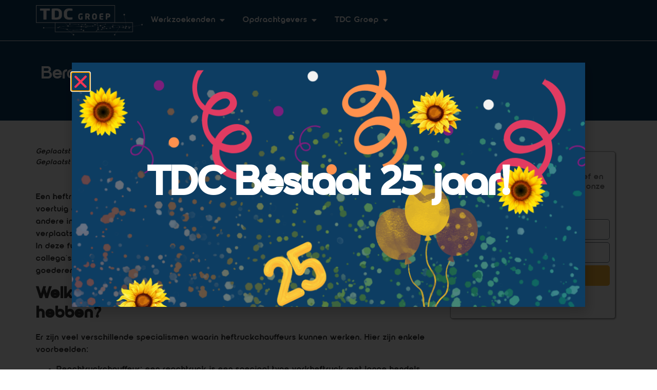

--- FILE ---
content_type: text/html; charset=UTF-8
request_url: https://www.tdcgroep.nl/blog/alles-over-de-heftruckchauffeur/
body_size: 25598
content:
<!doctype html>
<html lang="nl-NL" prefix="og: https://ogp.me/ns#">
<head>
	<meta charset="UTF-8">
	<meta name="viewport" content="width=device-width, initial-scale=1">
	<link rel="profile" href="https://gmpg.org/xfn/11">
			<style>img:is([sizes="auto" i], [sizes^="auto," i]) { contain-intrinsic-size: 3000px 1500px }</style>
		
<!-- Search Engine Optimization door Rank Math - https://rankmath.com/ -->
<title>Beroepengids: de heftruckchauffeur | TDC Groep</title>
<meta name="description" content="In dit artikel vertellen we je alles wat je moet weten over de functie heftruckchauffeur. Wat verdien je, welke vaardigheden en certificaten erbij horen"/>
<meta name="robots" content="follow, index, max-snippet:-1, max-video-preview:-1, max-image-preview:large"/>
<link rel="canonical" href="https://www.tdcgroep.nl/blog/alles-over-de-heftruckchauffeur/" />
<meta property="og:locale" content="nl_NL" />
<meta property="og:type" content="article" />
<meta property="og:title" content="Beroepengids: de heftruckchauffeur | TDC Groep" />
<meta property="og:description" content="In dit artikel vertellen we je alles wat je moet weten over de functie heftruckchauffeur. Wat verdien je, welke vaardigheden en certificaten erbij horen" />
<meta property="og:url" content="https://www.tdcgroep.nl/blog/alles-over-de-heftruckchauffeur/" />
<meta property="og:site_name" content="TDC Groep" />
<meta property="og:updated_time" content="2023-07-04T11:29:30+01:00" />
<meta property="og:image" content="https://www.tdcgroep.nl/wp-content/uploads/2023/02/heftruckchauffeur.png" />
<meta property="og:image:secure_url" content="https://www.tdcgroep.nl/wp-content/uploads/2023/02/heftruckchauffeur.png" />
<meta property="og:image:width" content="1040" />
<meta property="og:image:height" content="788" />
<meta property="og:image:alt" content="heftruckchauffeur" />
<meta property="og:image:type" content="image/png" />
<meta property="article:published_time" content="2023-02-10T15:20:31+01:00" />
<meta property="article:modified_time" content="2023-07-04T11:29:30+01:00" />
<meta name="twitter:card" content="summary_large_image" />
<meta name="twitter:title" content="Beroepengids: de heftruckchauffeur | TDC Groep" />
<meta name="twitter:description" content="In dit artikel vertellen we je alles wat je moet weten over de functie heftruckchauffeur. Wat verdien je, welke vaardigheden en certificaten erbij horen" />
<meta name="twitter:image" content="https://www.tdcgroep.nl/wp-content/uploads/2023/02/heftruckchauffeur.png" />
<script type="application/ld+json" class="rank-math-schema">{"@context":"https://schema.org","@graph":[{"@type":"Place","@id":"https://www.tdcgroep.nl/#place","address":{"@type":"PostalAddress","streetAddress":"Institutenweg 20-22","addressRegion":"Enschede","postalCode":"7521 PK","addressCountry":"Nederland"}},{"@type":"Organization","@id":"https://www.tdcgroep.nl/#organization","name":"TDC Groep","url":"http://tdcgroep.local","email":"info@tdcgroep.nl","address":{"@type":"PostalAddress","streetAddress":"Institutenweg 20-22","addressRegion":"Enschede","postalCode":"7521 PK","addressCountry":"Nederland"},"logo":{"@type":"ImageObject","@id":"https://www.tdcgroep.nl/#logo","url":"http://tdcgroep.local/wp-content/uploads/2020/06/TDC_Groep_Logo_Pos.png","contentUrl":"http://tdcgroep.local/wp-content/uploads/2020/06/TDC_Groep_Logo_Pos.png","caption":"TDC Groep","inLanguage":"nl-NL"},"contactPoint":[{"@type":"ContactPoint","telephone":"085 002 37 00","contactType":"customer support"}],"location":{"@id":"https://www.tdcgroep.nl/#place"}},{"@type":"WebSite","@id":"https://www.tdcgroep.nl/#website","url":"https://www.tdcgroep.nl","name":"TDC Groep","publisher":{"@id":"https://www.tdcgroep.nl/#organization"},"inLanguage":"nl-NL"},{"@type":"ImageObject","@id":"https://www.tdcgroep.nl/wp-content/uploads/2023/02/heftruckchauffeur.png","url":"https://www.tdcgroep.nl/wp-content/uploads/2023/02/heftruckchauffeur.png","width":"1040","height":"788","caption":"heftruckchauffeur","inLanguage":"nl-NL"},{"@type":"BreadcrumbList","@id":"https://www.tdcgroep.nl/blog/alles-over-de-heftruckchauffeur/#breadcrumb","itemListElement":[{"@type":"ListItem","position":"1","item":{"@id":"http://tdcgroep.local","name":"Home"}},{"@type":"ListItem","position":"2","item":{"@id":"https://www.tdcgroep.nl/blog/","name":"Blog"}},{"@type":"ListItem","position":"3","item":{"@id":"https://www.tdcgroep.nl/blog/alles-over-de-heftruckchauffeur/","name":"Beroepengids: de heftruckchauffeur"}}]},{"@type":"WebPage","@id":"https://www.tdcgroep.nl/blog/alles-over-de-heftruckchauffeur/#webpage","url":"https://www.tdcgroep.nl/blog/alles-over-de-heftruckchauffeur/","name":"Beroepengids: de heftruckchauffeur | TDC Groep","datePublished":"2023-02-10T15:20:31+01:00","dateModified":"2023-07-04T11:29:30+01:00","isPartOf":{"@id":"https://www.tdcgroep.nl/#website"},"primaryImageOfPage":{"@id":"https://www.tdcgroep.nl/wp-content/uploads/2023/02/heftruckchauffeur.png"},"inLanguage":"nl-NL","breadcrumb":{"@id":"https://www.tdcgroep.nl/blog/alles-over-de-heftruckchauffeur/#breadcrumb"}},{"@type":"Person","@id":"https://www.tdcgroep.nl/blog/alles-over-de-heftruckchauffeur/#author","name":"Lisa Geerdink","image":{"@type":"ImageObject","@id":"https://secure.gravatar.com/avatar/1311588280de1306e0c00a6e26c7cdcb?s=96&amp;d=mm&amp;r=g","url":"https://secure.gravatar.com/avatar/1311588280de1306e0c00a6e26c7cdcb?s=96&amp;d=mm&amp;r=g","caption":"Lisa Geerdink","inLanguage":"nl-NL"},"worksFor":{"@id":"https://www.tdcgroep.nl/#organization"}},{"@type":"Article","headline":"Beroepengids: de heftruckchauffeur | TDC Groep | TDC Groep","keywords":"heftruckchauffeur","datePublished":"2023-02-10T15:20:31+01:00","dateModified":"2023-07-04T11:29:30+01:00","author":{"@id":"https://www.tdcgroep.nl/blog/alles-over-de-heftruckchauffeur/#author","name":"Lisa Geerdink"},"publisher":{"@id":"https://www.tdcgroep.nl/#organization"},"description":"In dit artikel vertellen we je alles wat je moet weten over de functie heftruckchauffeur. Wat verdien je, welke vaardigheden en certificaten erbij horen","name":"Beroepengids: de heftruckchauffeur | TDC Groep | TDC Groep","@id":"https://www.tdcgroep.nl/blog/alles-over-de-heftruckchauffeur/#richSnippet","isPartOf":{"@id":"https://www.tdcgroep.nl/blog/alles-over-de-heftruckchauffeur/#webpage"},"image":{"@id":"https://www.tdcgroep.nl/wp-content/uploads/2023/02/heftruckchauffeur.png"},"inLanguage":"nl-NL","mainEntityOfPage":{"@id":"https://www.tdcgroep.nl/blog/alles-over-de-heftruckchauffeur/#webpage"}}]}</script>
<!-- /Rank Math WordPress SEO plugin -->

<link rel="alternate" type="application/rss+xml" title="TDC Groep &raquo; feed" href="https://www.tdcgroep.nl/feed/" />
<link rel="alternate" type="application/rss+xml" title="TDC Groep &raquo; reactiesfeed" href="https://www.tdcgroep.nl/comments/feed/" />
		<style>
			.lazyload,
			.lazyloading {
				max-width: 100%;
			}
		</style>
		<script>
window._wpemojiSettings = {"baseUrl":"https:\/\/s.w.org\/images\/core\/emoji\/15.0.3\/72x72\/","ext":".png","svgUrl":"https:\/\/s.w.org\/images\/core\/emoji\/15.0.3\/svg\/","svgExt":".svg","source":{"concatemoji":"https:\/\/www.tdcgroep.nl\/wp-includes\/js\/wp-emoji-release.min.js?ver=6.6.4"}};
/*! This file is auto-generated */
!function(i,n){var o,s,e;function c(e){try{var t={supportTests:e,timestamp:(new Date).valueOf()};sessionStorage.setItem(o,JSON.stringify(t))}catch(e){}}function p(e,t,n){e.clearRect(0,0,e.canvas.width,e.canvas.height),e.fillText(t,0,0);var t=new Uint32Array(e.getImageData(0,0,e.canvas.width,e.canvas.height).data),r=(e.clearRect(0,0,e.canvas.width,e.canvas.height),e.fillText(n,0,0),new Uint32Array(e.getImageData(0,0,e.canvas.width,e.canvas.height).data));return t.every(function(e,t){return e===r[t]})}function u(e,t,n){switch(t){case"flag":return n(e,"\ud83c\udff3\ufe0f\u200d\u26a7\ufe0f","\ud83c\udff3\ufe0f\u200b\u26a7\ufe0f")?!1:!n(e,"\ud83c\uddfa\ud83c\uddf3","\ud83c\uddfa\u200b\ud83c\uddf3")&&!n(e,"\ud83c\udff4\udb40\udc67\udb40\udc62\udb40\udc65\udb40\udc6e\udb40\udc67\udb40\udc7f","\ud83c\udff4\u200b\udb40\udc67\u200b\udb40\udc62\u200b\udb40\udc65\u200b\udb40\udc6e\u200b\udb40\udc67\u200b\udb40\udc7f");case"emoji":return!n(e,"\ud83d\udc26\u200d\u2b1b","\ud83d\udc26\u200b\u2b1b")}return!1}function f(e,t,n){var r="undefined"!=typeof WorkerGlobalScope&&self instanceof WorkerGlobalScope?new OffscreenCanvas(300,150):i.createElement("canvas"),a=r.getContext("2d",{willReadFrequently:!0}),o=(a.textBaseline="top",a.font="600 32px Arial",{});return e.forEach(function(e){o[e]=t(a,e,n)}),o}function t(e){var t=i.createElement("script");t.src=e,t.defer=!0,i.head.appendChild(t)}"undefined"!=typeof Promise&&(o="wpEmojiSettingsSupports",s=["flag","emoji"],n.supports={everything:!0,everythingExceptFlag:!0},e=new Promise(function(e){i.addEventListener("DOMContentLoaded",e,{once:!0})}),new Promise(function(t){var n=function(){try{var e=JSON.parse(sessionStorage.getItem(o));if("object"==typeof e&&"number"==typeof e.timestamp&&(new Date).valueOf()<e.timestamp+604800&&"object"==typeof e.supportTests)return e.supportTests}catch(e){}return null}();if(!n){if("undefined"!=typeof Worker&&"undefined"!=typeof OffscreenCanvas&&"undefined"!=typeof URL&&URL.createObjectURL&&"undefined"!=typeof Blob)try{var e="postMessage("+f.toString()+"("+[JSON.stringify(s),u.toString(),p.toString()].join(",")+"));",r=new Blob([e],{type:"text/javascript"}),a=new Worker(URL.createObjectURL(r),{name:"wpTestEmojiSupports"});return void(a.onmessage=function(e){c(n=e.data),a.terminate(),t(n)})}catch(e){}c(n=f(s,u,p))}t(n)}).then(function(e){for(var t in e)n.supports[t]=e[t],n.supports.everything=n.supports.everything&&n.supports[t],"flag"!==t&&(n.supports.everythingExceptFlag=n.supports.everythingExceptFlag&&n.supports[t]);n.supports.everythingExceptFlag=n.supports.everythingExceptFlag&&!n.supports.flag,n.DOMReady=!1,n.readyCallback=function(){n.DOMReady=!0}}).then(function(){return e}).then(function(){var e;n.supports.everything||(n.readyCallback(),(e=n.source||{}).concatemoji?t(e.concatemoji):e.wpemoji&&e.twemoji&&(t(e.twemoji),t(e.wpemoji)))}))}((window,document),window._wpemojiSettings);
</script>
<link rel='stylesheet' id='ht_ctc_main_css-css' href='https://www.tdcgroep.nl/wp-content/plugins/click-to-chat-for-whatsapp/new/inc/assets/css/main.css?ver=4.17' media='all' />
<style id='wp-emoji-styles-inline-css'>

	img.wp-smiley, img.emoji {
		display: inline !important;
		border: none !important;
		box-shadow: none !important;
		height: 1em !important;
		width: 1em !important;
		margin: 0 0.07em !important;
		vertical-align: -0.1em !important;
		background: none !important;
		padding: 0 !important;
	}
</style>
<link rel='stylesheet' id='wp-block-library-css' href='https://www.tdcgroep.nl/wp-includes/css/dist/block-library/style.min.css?ver=6.6.4' media='all' />
<link rel='stylesheet' id='jet-engine-frontend-css' href='https://www.tdcgroep.nl/wp-content/plugins/jet-engine/assets/css/frontend.css?ver=3.6.4.1' media='all' />
<style id='global-styles-inline-css'>
:root{--wp--preset--aspect-ratio--square: 1;--wp--preset--aspect-ratio--4-3: 4/3;--wp--preset--aspect-ratio--3-4: 3/4;--wp--preset--aspect-ratio--3-2: 3/2;--wp--preset--aspect-ratio--2-3: 2/3;--wp--preset--aspect-ratio--16-9: 16/9;--wp--preset--aspect-ratio--9-16: 9/16;--wp--preset--color--black: #000000;--wp--preset--color--cyan-bluish-gray: #abb8c3;--wp--preset--color--white: #ffffff;--wp--preset--color--pale-pink: #f78da7;--wp--preset--color--vivid-red: #cf2e2e;--wp--preset--color--luminous-vivid-orange: #ff6900;--wp--preset--color--luminous-vivid-amber: #fcb900;--wp--preset--color--light-green-cyan: #7bdcb5;--wp--preset--color--vivid-green-cyan: #00d084;--wp--preset--color--pale-cyan-blue: #8ed1fc;--wp--preset--color--vivid-cyan-blue: #0693e3;--wp--preset--color--vivid-purple: #9b51e0;--wp--preset--gradient--vivid-cyan-blue-to-vivid-purple: linear-gradient(135deg,rgba(6,147,227,1) 0%,rgb(155,81,224) 100%);--wp--preset--gradient--light-green-cyan-to-vivid-green-cyan: linear-gradient(135deg,rgb(122,220,180) 0%,rgb(0,208,130) 100%);--wp--preset--gradient--luminous-vivid-amber-to-luminous-vivid-orange: linear-gradient(135deg,rgba(252,185,0,1) 0%,rgba(255,105,0,1) 100%);--wp--preset--gradient--luminous-vivid-orange-to-vivid-red: linear-gradient(135deg,rgba(255,105,0,1) 0%,rgb(207,46,46) 100%);--wp--preset--gradient--very-light-gray-to-cyan-bluish-gray: linear-gradient(135deg,rgb(238,238,238) 0%,rgb(169,184,195) 100%);--wp--preset--gradient--cool-to-warm-spectrum: linear-gradient(135deg,rgb(74,234,220) 0%,rgb(151,120,209) 20%,rgb(207,42,186) 40%,rgb(238,44,130) 60%,rgb(251,105,98) 80%,rgb(254,248,76) 100%);--wp--preset--gradient--blush-light-purple: linear-gradient(135deg,rgb(255,206,236) 0%,rgb(152,150,240) 100%);--wp--preset--gradient--blush-bordeaux: linear-gradient(135deg,rgb(254,205,165) 0%,rgb(254,45,45) 50%,rgb(107,0,62) 100%);--wp--preset--gradient--luminous-dusk: linear-gradient(135deg,rgb(255,203,112) 0%,rgb(199,81,192) 50%,rgb(65,88,208) 100%);--wp--preset--gradient--pale-ocean: linear-gradient(135deg,rgb(255,245,203) 0%,rgb(182,227,212) 50%,rgb(51,167,181) 100%);--wp--preset--gradient--electric-grass: linear-gradient(135deg,rgb(202,248,128) 0%,rgb(113,206,126) 100%);--wp--preset--gradient--midnight: linear-gradient(135deg,rgb(2,3,129) 0%,rgb(40,116,252) 100%);--wp--preset--font-size--small: 13px;--wp--preset--font-size--medium: 20px;--wp--preset--font-size--large: 36px;--wp--preset--font-size--x-large: 42px;--wp--preset--spacing--20: 0.44rem;--wp--preset--spacing--30: 0.67rem;--wp--preset--spacing--40: 1rem;--wp--preset--spacing--50: 1.5rem;--wp--preset--spacing--60: 2.25rem;--wp--preset--spacing--70: 3.38rem;--wp--preset--spacing--80: 5.06rem;--wp--preset--shadow--natural: 6px 6px 9px rgba(0, 0, 0, 0.2);--wp--preset--shadow--deep: 12px 12px 50px rgba(0, 0, 0, 0.4);--wp--preset--shadow--sharp: 6px 6px 0px rgba(0, 0, 0, 0.2);--wp--preset--shadow--outlined: 6px 6px 0px -3px rgba(255, 255, 255, 1), 6px 6px rgba(0, 0, 0, 1);--wp--preset--shadow--crisp: 6px 6px 0px rgba(0, 0, 0, 1);}:root { --wp--style--global--content-size: 800px;--wp--style--global--wide-size: 1200px; }:where(body) { margin: 0; }.wp-site-blocks > .alignleft { float: left; margin-right: 2em; }.wp-site-blocks > .alignright { float: right; margin-left: 2em; }.wp-site-blocks > .aligncenter { justify-content: center; margin-left: auto; margin-right: auto; }:where(.wp-site-blocks) > * { margin-block-start: 24px; margin-block-end: 0; }:where(.wp-site-blocks) > :first-child { margin-block-start: 0; }:where(.wp-site-blocks) > :last-child { margin-block-end: 0; }:root { --wp--style--block-gap: 24px; }:root :where(.is-layout-flow) > :first-child{margin-block-start: 0;}:root :where(.is-layout-flow) > :last-child{margin-block-end: 0;}:root :where(.is-layout-flow) > *{margin-block-start: 24px;margin-block-end: 0;}:root :where(.is-layout-constrained) > :first-child{margin-block-start: 0;}:root :where(.is-layout-constrained) > :last-child{margin-block-end: 0;}:root :where(.is-layout-constrained) > *{margin-block-start: 24px;margin-block-end: 0;}:root :where(.is-layout-flex){gap: 24px;}:root :where(.is-layout-grid){gap: 24px;}.is-layout-flow > .alignleft{float: left;margin-inline-start: 0;margin-inline-end: 2em;}.is-layout-flow > .alignright{float: right;margin-inline-start: 2em;margin-inline-end: 0;}.is-layout-flow > .aligncenter{margin-left: auto !important;margin-right: auto !important;}.is-layout-constrained > .alignleft{float: left;margin-inline-start: 0;margin-inline-end: 2em;}.is-layout-constrained > .alignright{float: right;margin-inline-start: 2em;margin-inline-end: 0;}.is-layout-constrained > .aligncenter{margin-left: auto !important;margin-right: auto !important;}.is-layout-constrained > :where(:not(.alignleft):not(.alignright):not(.alignfull)){max-width: var(--wp--style--global--content-size);margin-left: auto !important;margin-right: auto !important;}.is-layout-constrained > .alignwide{max-width: var(--wp--style--global--wide-size);}body .is-layout-flex{display: flex;}.is-layout-flex{flex-wrap: wrap;align-items: center;}.is-layout-flex > :is(*, div){margin: 0;}body .is-layout-grid{display: grid;}.is-layout-grid > :is(*, div){margin: 0;}body{padding-top: 0px;padding-right: 0px;padding-bottom: 0px;padding-left: 0px;}a:where(:not(.wp-element-button)){text-decoration: underline;}:root :where(.wp-element-button, .wp-block-button__link){background-color: #32373c;border-width: 0;color: #fff;font-family: inherit;font-size: inherit;line-height: inherit;padding: calc(0.667em + 2px) calc(1.333em + 2px);text-decoration: none;}.has-black-color{color: var(--wp--preset--color--black) !important;}.has-cyan-bluish-gray-color{color: var(--wp--preset--color--cyan-bluish-gray) !important;}.has-white-color{color: var(--wp--preset--color--white) !important;}.has-pale-pink-color{color: var(--wp--preset--color--pale-pink) !important;}.has-vivid-red-color{color: var(--wp--preset--color--vivid-red) !important;}.has-luminous-vivid-orange-color{color: var(--wp--preset--color--luminous-vivid-orange) !important;}.has-luminous-vivid-amber-color{color: var(--wp--preset--color--luminous-vivid-amber) !important;}.has-light-green-cyan-color{color: var(--wp--preset--color--light-green-cyan) !important;}.has-vivid-green-cyan-color{color: var(--wp--preset--color--vivid-green-cyan) !important;}.has-pale-cyan-blue-color{color: var(--wp--preset--color--pale-cyan-blue) !important;}.has-vivid-cyan-blue-color{color: var(--wp--preset--color--vivid-cyan-blue) !important;}.has-vivid-purple-color{color: var(--wp--preset--color--vivid-purple) !important;}.has-black-background-color{background-color: var(--wp--preset--color--black) !important;}.has-cyan-bluish-gray-background-color{background-color: var(--wp--preset--color--cyan-bluish-gray) !important;}.has-white-background-color{background-color: var(--wp--preset--color--white) !important;}.has-pale-pink-background-color{background-color: var(--wp--preset--color--pale-pink) !important;}.has-vivid-red-background-color{background-color: var(--wp--preset--color--vivid-red) !important;}.has-luminous-vivid-orange-background-color{background-color: var(--wp--preset--color--luminous-vivid-orange) !important;}.has-luminous-vivid-amber-background-color{background-color: var(--wp--preset--color--luminous-vivid-amber) !important;}.has-light-green-cyan-background-color{background-color: var(--wp--preset--color--light-green-cyan) !important;}.has-vivid-green-cyan-background-color{background-color: var(--wp--preset--color--vivid-green-cyan) !important;}.has-pale-cyan-blue-background-color{background-color: var(--wp--preset--color--pale-cyan-blue) !important;}.has-vivid-cyan-blue-background-color{background-color: var(--wp--preset--color--vivid-cyan-blue) !important;}.has-vivid-purple-background-color{background-color: var(--wp--preset--color--vivid-purple) !important;}.has-black-border-color{border-color: var(--wp--preset--color--black) !important;}.has-cyan-bluish-gray-border-color{border-color: var(--wp--preset--color--cyan-bluish-gray) !important;}.has-white-border-color{border-color: var(--wp--preset--color--white) !important;}.has-pale-pink-border-color{border-color: var(--wp--preset--color--pale-pink) !important;}.has-vivid-red-border-color{border-color: var(--wp--preset--color--vivid-red) !important;}.has-luminous-vivid-orange-border-color{border-color: var(--wp--preset--color--luminous-vivid-orange) !important;}.has-luminous-vivid-amber-border-color{border-color: var(--wp--preset--color--luminous-vivid-amber) !important;}.has-light-green-cyan-border-color{border-color: var(--wp--preset--color--light-green-cyan) !important;}.has-vivid-green-cyan-border-color{border-color: var(--wp--preset--color--vivid-green-cyan) !important;}.has-pale-cyan-blue-border-color{border-color: var(--wp--preset--color--pale-cyan-blue) !important;}.has-vivid-cyan-blue-border-color{border-color: var(--wp--preset--color--vivid-cyan-blue) !important;}.has-vivid-purple-border-color{border-color: var(--wp--preset--color--vivid-purple) !important;}.has-vivid-cyan-blue-to-vivid-purple-gradient-background{background: var(--wp--preset--gradient--vivid-cyan-blue-to-vivid-purple) !important;}.has-light-green-cyan-to-vivid-green-cyan-gradient-background{background: var(--wp--preset--gradient--light-green-cyan-to-vivid-green-cyan) !important;}.has-luminous-vivid-amber-to-luminous-vivid-orange-gradient-background{background: var(--wp--preset--gradient--luminous-vivid-amber-to-luminous-vivid-orange) !important;}.has-luminous-vivid-orange-to-vivid-red-gradient-background{background: var(--wp--preset--gradient--luminous-vivid-orange-to-vivid-red) !important;}.has-very-light-gray-to-cyan-bluish-gray-gradient-background{background: var(--wp--preset--gradient--very-light-gray-to-cyan-bluish-gray) !important;}.has-cool-to-warm-spectrum-gradient-background{background: var(--wp--preset--gradient--cool-to-warm-spectrum) !important;}.has-blush-light-purple-gradient-background{background: var(--wp--preset--gradient--blush-light-purple) !important;}.has-blush-bordeaux-gradient-background{background: var(--wp--preset--gradient--blush-bordeaux) !important;}.has-luminous-dusk-gradient-background{background: var(--wp--preset--gradient--luminous-dusk) !important;}.has-pale-ocean-gradient-background{background: var(--wp--preset--gradient--pale-ocean) !important;}.has-electric-grass-gradient-background{background: var(--wp--preset--gradient--electric-grass) !important;}.has-midnight-gradient-background{background: var(--wp--preset--gradient--midnight) !important;}.has-small-font-size{font-size: var(--wp--preset--font-size--small) !important;}.has-medium-font-size{font-size: var(--wp--preset--font-size--medium) !important;}.has-large-font-size{font-size: var(--wp--preset--font-size--large) !important;}.has-x-large-font-size{font-size: var(--wp--preset--font-size--x-large) !important;}
:root :where(.wp-block-pullquote){font-size: 1.5em;line-height: 1.6;}
</style>
<link rel='stylesheet' id='hello-elementor-css' href='https://www.tdcgroep.nl/wp-content/themes/hello-elementor/style.min.css?ver=3.3.0' media='all' />
<link rel='stylesheet' id='hello-elementor-theme-style-css' href='https://www.tdcgroep.nl/wp-content/themes/hello-elementor/theme.min.css?ver=3.3.0' media='all' />
<link rel='stylesheet' id='hello-elementor-header-footer-css' href='https://www.tdcgroep.nl/wp-content/themes/hello-elementor/header-footer.min.css?ver=3.3.0' media='all' />
<link rel='stylesheet' id='elementor-frontend-css' href='https://www.tdcgroep.nl/wp-content/plugins/elementor/assets/css/frontend.min.css?ver=3.27.6' media='all' />
<link rel='stylesheet' id='elementor-post-12-css' href='https://www.tdcgroep.nl/wp-content/uploads/elementor/css/post-12.css?ver=1751977903' media='all' />
<link rel='stylesheet' id='jet-menu-public-styles-css' href='https://www.tdcgroep.nl/wp-content/plugins/jet-menu/assets/public/css/public.css?ver=2.4.8.1' media='all' />
<link rel='stylesheet' id='widget-image-css' href='https://www.tdcgroep.nl/wp-content/plugins/elementor/assets/css/widget-image.min.css?ver=3.27.6' media='all' />
<link rel='stylesheet' id='widget-nav-menu-css' href='https://www.tdcgroep.nl/wp-content/plugins/elementor-pro/assets/css/widget-nav-menu.min.css?ver=3.27.2' media='all' />
<link rel='stylesheet' id='e-sticky-css' href='https://www.tdcgroep.nl/wp-content/plugins/elementor-pro/assets/css/modules/sticky.min.css?ver=3.27.2' media='all' />
<link rel='stylesheet' id='widget-mega-menu-css' href='https://www.tdcgroep.nl/wp-content/plugins/elementor-pro/assets/css/widget-mega-menu.min.css?ver=3.27.2' media='all' />
<link rel='stylesheet' id='widget-heading-css' href='https://www.tdcgroep.nl/wp-content/plugins/elementor/assets/css/widget-heading.min.css?ver=3.27.6' media='all' />
<link rel='stylesheet' id='widget-icon-list-css' href='https://www.tdcgroep.nl/wp-content/plugins/elementor/assets/css/widget-icon-list.min.css?ver=3.27.6' media='all' />
<link rel='stylesheet' id='widget-social-icons-css' href='https://www.tdcgroep.nl/wp-content/plugins/elementor/assets/css/widget-social-icons.min.css?ver=3.27.6' media='all' />
<link rel='stylesheet' id='e-apple-webkit-css' href='https://www.tdcgroep.nl/wp-content/plugins/elementor/assets/css/conditionals/apple-webkit.min.css?ver=3.27.6' media='all' />
<link rel='stylesheet' id='widget-form-css' href='https://www.tdcgroep.nl/wp-content/plugins/elementor-pro/assets/css/widget-form.min.css?ver=3.27.2' media='all' />
<link rel='stylesheet' id='widget-text-editor-css' href='https://www.tdcgroep.nl/wp-content/plugins/elementor/assets/css/widget-text-editor.min.css?ver=3.27.6' media='all' />
<link rel='stylesheet' id='widget-divider-css' href='https://www.tdcgroep.nl/wp-content/plugins/elementor/assets/css/widget-divider.min.css?ver=3.27.6' media='all' />
<link rel='stylesheet' id='e-popup-css' href='https://www.tdcgroep.nl/wp-content/plugins/elementor-pro/assets/css/conditionals/popup.min.css?ver=3.27.2' media='all' />
<link rel='stylesheet' id='elementor-icons-css' href='https://www.tdcgroep.nl/wp-content/plugins/elementor/assets/lib/eicons/css/elementor-icons.min.css?ver=5.35.0' media='all' />
<link rel='stylesheet' id='jet-tabs-frontend-css' href='https://www.tdcgroep.nl/wp-content/plugins/jet-tabs/assets/css/jet-tabs-frontend.css?ver=2.2.7' media='all' />
<link rel='stylesheet' id='jet-tricks-frontend-css' href='https://www.tdcgroep.nl/wp-content/plugins/jet-tricks/assets/css/jet-tricks-frontend.css?ver=1.5.1' media='all' />
<link rel='stylesheet' id='font-awesome-5-all-css' href='https://www.tdcgroep.nl/wp-content/plugins/elementor/assets/lib/font-awesome/css/all.min.css?ver=3.27.6' media='all' />
<link rel='stylesheet' id='font-awesome-4-shim-css' href='https://www.tdcgroep.nl/wp-content/plugins/elementor/assets/lib/font-awesome/css/v4-shims.min.css?ver=3.27.6' media='all' />
<link rel='stylesheet' id='elementor-post-4393-css' href='https://www.tdcgroep.nl/wp-content/uploads/elementor/css/post-4393.css?ver=1765291905' media='all' />
<link rel='stylesheet' id='elementor-post-4461-css' href='https://www.tdcgroep.nl/wp-content/uploads/elementor/css/post-4461.css?ver=1755774113' media='all' />
<link rel='stylesheet' id='elementor-post-466-css' href='https://www.tdcgroep.nl/wp-content/uploads/elementor/css/post-466.css?ver=1751978159' media='all' />
<link rel='stylesheet' id='elementor-post-454-css' href='https://www.tdcgroep.nl/wp-content/uploads/elementor/css/post-454.css?ver=1751978159' media='all' />
<link rel='stylesheet' id='elementor-post-5465-css' href='https://www.tdcgroep.nl/wp-content/uploads/elementor/css/post-5465.css?ver=1751977904' media='all' />
<link rel='stylesheet' id='elementor-icons-shared-0-css' href='https://www.tdcgroep.nl/wp-content/plugins/elementor/assets/lib/font-awesome/css/fontawesome.min.css?ver=5.15.3' media='all' />
<link rel='stylesheet' id='elementor-icons-fa-solid-css' href='https://www.tdcgroep.nl/wp-content/plugins/elementor/assets/lib/font-awesome/css/solid.min.css?ver=5.15.3' media='all' />
<link rel='stylesheet' id='elementor-icons-fa-brands-css' href='https://www.tdcgroep.nl/wp-content/plugins/elementor/assets/lib/font-awesome/css/brands.min.css?ver=5.15.3' media='all' />
<script id="jquery-core-js-extra">
var pysFacebookRest = {"restApiUrl":"https:\/\/www.tdcgroep.nl\/wp-json\/pys-facebook\/v1\/event","debug":""};
</script>
<script src="https://www.tdcgroep.nl/wp-includes/js/jquery/jquery.min.js?ver=3.7.1" id="jquery-core-js"></script>
<script src="https://www.tdcgroep.nl/wp-includes/js/jquery/jquery-migrate.min.js?ver=3.4.1" id="jquery-migrate-js"></script>
<script src="https://www.tdcgroep.nl/wp-content/plugins/elementor/assets/lib/font-awesome/js/v4-shims.min.js?ver=3.27.6" id="font-awesome-4-shim-js"></script>
<link rel="https://api.w.org/" href="https://www.tdcgroep.nl/wp-json/" /><link rel="alternate" title="JSON" type="application/json" href="https://www.tdcgroep.nl/wp-json/wp/v2/_blog/3397" /><link rel="EditURI" type="application/rsd+xml" title="RSD" href="https://www.tdcgroep.nl/xmlrpc.php?rsd" />
<meta name="generator" content="WordPress 6.6.4" />
<link rel='shortlink' href='https://www.tdcgroep.nl/?p=3397' />
<link rel="alternate" title="oEmbed (JSON)" type="application/json+oembed" href="https://www.tdcgroep.nl/wp-json/oembed/1.0/embed?url=https%3A%2F%2Fwww.tdcgroep.nl%2Fblog%2Falles-over-de-heftruckchauffeur%2F" />
<link rel="alternate" title="oEmbed (XML)" type="text/xml+oembed" href="https://www.tdcgroep.nl/wp-json/oembed/1.0/embed?url=https%3A%2F%2Fwww.tdcgroep.nl%2Fblog%2Falles-over-de-heftruckchauffeur%2F&#038;format=xml" />
<!-- Begin INDEED conversion code -->
<script type="text/javascript">
/* <![CDATA[ */
var indeed_conversion_id = '9438103919323384';
var indeed_conversion_label = '';
/* ]]> */
</script>
<script type="text/javascript" src="//conv.indeed.com/applyconversion.js">
</script>
<noscript>
<img height=1 width=1 border=0 src="//conv.indeed.com/pagead/conv/9438103919323384/?script=0">
</noscript>
<!-- End INDEED conversion code -->

<!-- Global site tag (gtag.js) - Google Ads: 591730653 -->
<script async src="https://www.googletagmanager.com/gtag/js?id=AW-591730653"></script>
<script>
  window.dataLayer = window.dataLayer || [];
  function gtag(){dataLayer.push(arguments);}
  gtag('js', new Date());

  gtag('config', 'AW-591730653');
</script>


<!-- Google tag (gtag.js) -->
<script async src="https://www.googletagmanager.com/gtag/js?id=G-Z21HZJTQ92"></script>
<script>
  window.dataLayer = window.dataLayer || [];
  function gtag(){dataLayer.push(arguments);}
  gtag('js', new Date());

  gtag('config', 'G-Z21HZJTQ92');
</script>

<!-- Google Tag Manager -->
<script>(function(w,d,s,l,i){w[l]=w[l]||[];w[l].push({'gtm.start':
new Date().getTime(),event:'gtm.js'});var f=d.getElementsByTagName(s)[0],
j=d.createElement(s),dl=l!='dataLayer'?'&l='+l:'';j.async=true;j.src=
'https://www.googletagmanager.com/gtm.js?id='+i+dl;f.parentNode.insertBefore(j,f);
})(window,document,'script','dataLayer','GTM-NN9BM48');</script>
<!-- End Google Tag Manager -->

		<script>
			document.documentElement.className = document.documentElement.className.replace('no-js', 'js');
		</script>
				<style>
			.no-js img.lazyload {
				display: none;
			}

			figure.wp-block-image img.lazyloading {
				min-width: 150px;
			}

			.lazyload,
			.lazyloading {
				--smush-placeholder-width: 100px;
				--smush-placeholder-aspect-ratio: 1/1;
				width: var(--smush-image-width, var(--smush-placeholder-width)) !important;
				aspect-ratio: var(--smush-image-aspect-ratio, var(--smush-placeholder-aspect-ratio)) !important;
			}

						.lazyload, .lazyloading {
				opacity: 0;
			}

			.lazyloaded {
				opacity: 1;
				transition: opacity 400ms;
				transition-delay: 0ms;
			}

					</style>
		<meta name="generator" content="Elementor 3.27.6; features: additional_custom_breakpoints; settings: css_print_method-external, google_font-disabled, font_display-block">
			<style>
				.e-con.e-parent:nth-of-type(n+4):not(.e-lazyloaded):not(.e-no-lazyload),
				.e-con.e-parent:nth-of-type(n+4):not(.e-lazyloaded):not(.e-no-lazyload) * {
					background-image: none !important;
				}
				@media screen and (max-height: 1024px) {
					.e-con.e-parent:nth-of-type(n+3):not(.e-lazyloaded):not(.e-no-lazyload),
					.e-con.e-parent:nth-of-type(n+3):not(.e-lazyloaded):not(.e-no-lazyload) * {
						background-image: none !important;
					}
				}
				@media screen and (max-height: 640px) {
					.e-con.e-parent:nth-of-type(n+2):not(.e-lazyloaded):not(.e-no-lazyload),
					.e-con.e-parent:nth-of-type(n+2):not(.e-lazyloaded):not(.e-no-lazyload) * {
						background-image: none !important;
					}
				}
			</style>
			<link rel="icon" href="https://www.tdcgroep.nl/wp-content/uploads/2020/08/cropped-flavicon-32x32.png" sizes="32x32" />
<link rel="icon" href="https://www.tdcgroep.nl/wp-content/uploads/2020/08/cropped-flavicon-192x192.png" sizes="192x192" />
<link rel="apple-touch-icon" href="https://www.tdcgroep.nl/wp-content/uploads/2020/08/cropped-flavicon-180x180.png" />
<meta name="msapplication-TileImage" content="https://www.tdcgroep.nl/wp-content/uploads/2020/08/cropped-flavicon-270x270.png" />
</head>
<body data-rsssl=1 class="_blog-template-default single single-_blog postid-3397 wp-custom-logo wp-embed-responsive theme-default jet-mega-menu-location elementor-default elementor-kit-12 elementor-page-466">


<a class="skip-link screen-reader-text" href="#content">Ga naar de inhoud</a>

		<header data-elementor-type="header" data-elementor-id="4393" class="elementor elementor-4393 elementor-location-header" data-elementor-post-type="elementor_library">
			<div class="elementor-element elementor-element-7b9f0ca elementor-hidden-desktop elementor-hidden-tablet e-flex e-con-boxed e-con e-parent" data-id="7b9f0ca" data-element_type="container" data-settings="{&quot;jet_parallax_layout_list&quot;:[],&quot;background_background&quot;:&quot;classic&quot;,&quot;sticky&quot;:&quot;top&quot;,&quot;animation&quot;:&quot;none&quot;,&quot;sticky_on&quot;:[&quot;desktop&quot;,&quot;tablet&quot;,&quot;mobile&quot;],&quot;sticky_offset&quot;:0,&quot;sticky_effects_offset&quot;:0,&quot;sticky_anchor_link_offset&quot;:0}">
					<div class="e-con-inner">
		<div class="elementor-element elementor-element-dce29d8 e-con-full e-flex e-con e-child" data-id="dce29d8" data-element_type="container" data-settings="{&quot;jet_parallax_layout_list&quot;:[]}">
				<div class="elementor-element elementor-element-445dffc elementor-widget elementor-widget-image" data-id="445dffc" data-element_type="widget" data-widget_type="image.default">
				<div class="elementor-widget-container">
																<a href="https://tdcgroep.nl">
							<img width="800" height="264" data-src="https://www.tdcgroep.nl/wp-content/uploads/2025/01/TDC-Groep-Logo-25-jaar-transparant-cropped.png" class="attachment-large size-large wp-image-5381 lazyload" alt="" data-srcset="https://www.tdcgroep.nl/wp-content/uploads/2025/01/TDC-Groep-Logo-25-jaar-transparant-cropped.png 907w, https://www.tdcgroep.nl/wp-content/uploads/2025/01/TDC-Groep-Logo-25-jaar-transparant-cropped-300x99.png 300w, https://www.tdcgroep.nl/wp-content/uploads/2025/01/TDC-Groep-Logo-25-jaar-transparant-cropped-768x253.png 768w" data-sizes="(max-width: 800px) 100vw, 800px" src="[data-uri]" style="--smush-placeholder-width: 800px; --smush-placeholder-aspect-ratio: 800/264;" />								</a>
															</div>
				</div>
				</div>
		<div class="elementor-element elementor-element-33bbf15 e-con-full e-flex e-con e-child" data-id="33bbf15" data-element_type="container" data-settings="{&quot;jet_parallax_layout_list&quot;:[]}">
				<div class="elementor-element elementor-element-3c053a3 elementor-nav-menu--dropdown-mobile elementor-nav-menu--stretch elementor-nav-menu__text-align-aside elementor-nav-menu--toggle elementor-nav-menu--burger elementor-widget elementor-widget-nav-menu" data-id="3c053a3" data-element_type="widget" data-settings="{&quot;full_width&quot;:&quot;stretch&quot;,&quot;layout&quot;:&quot;horizontal&quot;,&quot;submenu_icon&quot;:{&quot;value&quot;:&quot;&lt;i class=\&quot;fas fa-caret-down\&quot;&gt;&lt;\/i&gt;&quot;,&quot;library&quot;:&quot;fa-solid&quot;},&quot;toggle&quot;:&quot;burger&quot;}" data-widget_type="nav-menu.default">
				<div class="elementor-widget-container">
								<nav aria-label="Menu" class="elementor-nav-menu--main elementor-nav-menu__container elementor-nav-menu--layout-horizontal e--pointer-none">
				<ul id="menu-1-3c053a3" class="elementor-nav-menu"><li class="menu-item menu-item-type-custom menu-item-object-custom menu-item-has-children menu-item-4657"><a href="#" class="elementor-item elementor-item-anchor">Werkzoekenden</a>
<ul class="sub-menu elementor-nav-menu--dropdown">
	<li class="menu-item menu-item-type-custom menu-item-object-custom menu-item-4658"><a href="https://www.tdcgroep.nl/vacature/" class="elementor-sub-item">Alle vacatures</a></li>
	<li class="menu-item menu-item-type-custom menu-item-object-custom menu-item-has-children menu-item-4659"><a href="#" class="elementor-sub-item elementor-item-anchor">Vacatures per stad</a>
	<ul class="sub-menu elementor-nav-menu--dropdown">
		<li class="menu-item menu-item-type-custom menu-item-object-custom menu-item-4660"><a href="https://www.tdcgroep.nl/regio/vacatures-enschede/" class="elementor-sub-item">Enschede</a></li>
		<li class="menu-item menu-item-type-custom menu-item-object-custom menu-item-4661"><a href="https://www.tdcgroep.nl/regio/vacatures-amsterdam/" class="elementor-sub-item">Amsterdam</a></li>
		<li class="menu-item menu-item-type-custom menu-item-object-custom menu-item-4662"><a href="https://www.tdcgroep.nl/regio/vacatures-rotterdam/" class="elementor-sub-item">Rotterdam</a></li>
		<li class="menu-item menu-item-type-custom menu-item-object-custom menu-item-4663"><a href="https://www.tdcgroep.nl/regio/vacatures-den-haag/" class="elementor-sub-item">Den Haag</a></li>
		<li class="menu-item menu-item-type-custom menu-item-object-custom menu-item-4664"><a href="https://www.tdcgroep.nl/regio/vacatures-utrecht/" class="elementor-sub-item">Utrecht</a></li>
		<li class="menu-item menu-item-type-custom menu-item-object-custom menu-item-4666"><a href="https://www.tdcgroep.nl/regio/" class="elementor-sub-item">Bekijk alle steden</a></li>
	</ul>
</li>
	<li class="menu-item menu-item-type-custom menu-item-object-custom menu-item-has-children menu-item-4667"><a href="#" class="elementor-sub-item elementor-item-anchor">Vacatures per functie</a>
	<ul class="sub-menu elementor-nav-menu--dropdown">
		<li class="menu-item menu-item-type-custom menu-item-object-custom menu-item-4668"><a href="https://www.tdcgroep.nl/functie/administratief-medewerker-vacatures/" class="elementor-sub-item">Administratief medewerker</a></li>
		<li class="menu-item menu-item-type-custom menu-item-object-custom menu-item-4669"><a href="https://www.tdcgroep.nl/functie/automonteur-vacatures" class="elementor-sub-item">Automonteur</a></li>
		<li class="menu-item menu-item-type-custom menu-item-object-custom menu-item-4670"><a href="https://www.tdcgroep.nl/functie/bim-modelleur-vacatures/" class="elementor-sub-item">BIM Modelleur</a></li>
		<li class="menu-item menu-item-type-custom menu-item-object-custom menu-item-4671"><a href="https://www.tdcgroep.nl/functie/elektricien-vacatures/" class="elementor-sub-item">Elektricien</a></li>
		<li class="menu-item menu-item-type-custom menu-item-object-custom menu-item-4672"><a href="https://www.tdcgroep.nl/functie/nachtreceptionist-vacatures/" class="elementor-sub-item">Nachtreceptionist</a></li>
	</ul>
</li>
	<li class="menu-item menu-item-type-custom menu-item-object-custom menu-item-has-children menu-item-4665"><a href="#" class="elementor-sub-item elementor-item-anchor">Vacatures per sector</a>
	<ul class="sub-menu elementor-nav-menu--dropdown">
		<li class="menu-item menu-item-type-custom menu-item-object-custom menu-item-4673"><a href="https://www.tdcgroep.nl/sector/administratie-vacatures/" class="elementor-sub-item">Administratie</a></li>
		<li class="menu-item menu-item-type-custom menu-item-object-custom menu-item-4674"><a href="https://www.tdcgroep.nl/sector/beveiliging-vacatures/" class="elementor-sub-item">Beveiliging</a></li>
		<li class="menu-item menu-item-type-custom menu-item-object-custom menu-item-4675"><a href="https://www.tdcgroep.nl/sector/engineering-vacatures/" class="elementor-sub-item">Engineering</a></li>
		<li class="menu-item menu-item-type-custom menu-item-object-custom menu-item-4676"><a href="https://www.tdcgroep.nl/sector/horeca-vacatures/" class="elementor-sub-item">Horeca</a></li>
	</ul>
</li>
</ul>
</li>
<li class="menu-item menu-item-type-custom menu-item-object-custom menu-item-has-children menu-item-4677"><a href="#" class="elementor-item elementor-item-anchor">Opdrachtgevers</a>
<ul class="sub-menu elementor-nav-menu--dropdown">
	<li class="menu-item menu-item-type-custom menu-item-object-custom menu-item-4685"><a href="https://www.tdcgroep.nl/opdrachtgevers/" class="elementor-sub-item">Voor werkgevers</a></li>
	<li class="menu-item menu-item-type-custom menu-item-object-custom menu-item-has-children menu-item-4686"><a href="#" class="elementor-sub-item elementor-item-anchor">Afdelingen</a>
	<ul class="sub-menu elementor-nav-menu--dropdown">
		<li class="menu-item menu-item-type-custom menu-item-object-custom menu-item-4687"><a href="https://www.tdcgroep.nl/opdrachtgevers/tdcengineering/" class="elementor-sub-item">TDC Engineering</a></li>
		<li class="menu-item menu-item-type-custom menu-item-object-custom menu-item-4689"><a href="https://www.tdcgroep.nl/opdrachtgevers/tdchoreca/" class="elementor-sub-item">TDC Horeca</a></li>
		<li class="menu-item menu-item-type-custom menu-item-object-custom menu-item-4690"><a href="https://www.tdcgroep.nl/opdrachtgevers/tdcbouw/" class="elementor-sub-item">TDC Bouw</a></li>
		<li class="menu-item menu-item-type-custom menu-item-object-custom menu-item-4691"><a href="https://www.tdcgroep.nl/opdrachtgevers/tdctechniek/" class="elementor-sub-item">TDC Techniek</a></li>
		<li class="menu-item menu-item-type-custom menu-item-object-custom menu-item-4692"><a href="https://www.tdcgroep.nl/opdrachtgevers/tdcindustrie/" class="elementor-sub-item">TDC Industrie</a></li>
		<li class="menu-item menu-item-type-custom menu-item-object-custom menu-item-4693"><a href="https://www.tdcgroep.nl/opdrachtgevers/tdczorg/" class="elementor-sub-item">TDC Zorg</a></li>
		<li class="menu-item menu-item-type-custom menu-item-object-custom menu-item-4694"><a href="https://www.tdcgroep.nl/opdrachtgevers/bewust-bbl/" class="elementor-sub-item">BewustBBL</a></li>
	</ul>
</li>
</ul>
</li>
<li class="menu-item menu-item-type-custom menu-item-object-custom menu-item-has-children menu-item-4695"><a href="#" class="elementor-item elementor-item-anchor">TDC Groep</a>
<ul class="sub-menu elementor-nav-menu--dropdown">
	<li class="menu-item menu-item-type-custom menu-item-object-custom menu-item-has-children menu-item-4700"><a href="#" class="elementor-sub-item elementor-item-anchor">Over ons</a>
	<ul class="sub-menu elementor-nav-menu--dropdown">
		<li class="menu-item menu-item-type-custom menu-item-object-custom menu-item-4701"><a href="https://www.tdcgroep.nl/over-ons/" class="elementor-sub-item">Over ons</a></li>
		<li class="menu-item menu-item-type-custom menu-item-object-custom menu-item-4702"><a href="https://www.tdcgroep.nl/over-ons/missie-visie/" class="elementor-sub-item">Missie &#038; visie</a></li>
		<li class="menu-item menu-item-type-custom menu-item-object-custom menu-item-4703"><a href="https://www.tdcgroep.nl/over-ons/maatschappelijke-betrokkenheid/" class="elementor-sub-item">Maatschappelijke betrokkenheid</a></li>
		<li class="menu-item menu-item-type-custom menu-item-object-custom menu-item-4704"><a href="https://www.tdcgroep.nl/over-ons/tdc-groep-als-werkgever-en-partner/" class="elementor-sub-item">Werkgever &#038; Partner</a></li>
		<li class="menu-item menu-item-type-custom menu-item-object-custom menu-item-4705"><a href="https://www.tdcgroep.nl/over-ons/geschiedenis/" class="elementor-sub-item">Geschiedenis</a></li>
	</ul>
</li>
	<li class="menu-item menu-item-type-custom menu-item-object-custom menu-item-4706"><a href="https://www.tdcgroep.nl/over-ons/tdc-groep-als-werkgever-en-partner/" class="elementor-sub-item">Dienstverlening</a></li>
	<li class="menu-item menu-item-type-custom menu-item-object-custom menu-item-4707"><a href="https://www.tdcgroep.nl/blog/" class="elementor-sub-item">Blog &#038; nieuws</a></li>
	<li class="menu-item menu-item-type-custom menu-item-object-custom menu-item-4708"><a href="https://www.tdcgroep.nl/contact/" class="elementor-sub-item">Contact</a></li>
</ul>
</li>
</ul>			</nav>
					<div class="elementor-menu-toggle" role="button" tabindex="0" aria-label="Menu toggle" aria-expanded="false">
			<i aria-hidden="true" role="presentation" class="elementor-menu-toggle__icon--open eicon-menu-bar"></i><i aria-hidden="true" role="presentation" class="elementor-menu-toggle__icon--close eicon-close"></i>		</div>
					<nav class="elementor-nav-menu--dropdown elementor-nav-menu__container" aria-hidden="true">
				<ul id="menu-2-3c053a3" class="elementor-nav-menu"><li class="menu-item menu-item-type-custom menu-item-object-custom menu-item-has-children menu-item-4657"><a href="#" class="elementor-item elementor-item-anchor" tabindex="-1">Werkzoekenden</a>
<ul class="sub-menu elementor-nav-menu--dropdown">
	<li class="menu-item menu-item-type-custom menu-item-object-custom menu-item-4658"><a href="https://www.tdcgroep.nl/vacature/" class="elementor-sub-item" tabindex="-1">Alle vacatures</a></li>
	<li class="menu-item menu-item-type-custom menu-item-object-custom menu-item-has-children menu-item-4659"><a href="#" class="elementor-sub-item elementor-item-anchor" tabindex="-1">Vacatures per stad</a>
	<ul class="sub-menu elementor-nav-menu--dropdown">
		<li class="menu-item menu-item-type-custom menu-item-object-custom menu-item-4660"><a href="https://www.tdcgroep.nl/regio/vacatures-enschede/" class="elementor-sub-item" tabindex="-1">Enschede</a></li>
		<li class="menu-item menu-item-type-custom menu-item-object-custom menu-item-4661"><a href="https://www.tdcgroep.nl/regio/vacatures-amsterdam/" class="elementor-sub-item" tabindex="-1">Amsterdam</a></li>
		<li class="menu-item menu-item-type-custom menu-item-object-custom menu-item-4662"><a href="https://www.tdcgroep.nl/regio/vacatures-rotterdam/" class="elementor-sub-item" tabindex="-1">Rotterdam</a></li>
		<li class="menu-item menu-item-type-custom menu-item-object-custom menu-item-4663"><a href="https://www.tdcgroep.nl/regio/vacatures-den-haag/" class="elementor-sub-item" tabindex="-1">Den Haag</a></li>
		<li class="menu-item menu-item-type-custom menu-item-object-custom menu-item-4664"><a href="https://www.tdcgroep.nl/regio/vacatures-utrecht/" class="elementor-sub-item" tabindex="-1">Utrecht</a></li>
		<li class="menu-item menu-item-type-custom menu-item-object-custom menu-item-4666"><a href="https://www.tdcgroep.nl/regio/" class="elementor-sub-item" tabindex="-1">Bekijk alle steden</a></li>
	</ul>
</li>
	<li class="menu-item menu-item-type-custom menu-item-object-custom menu-item-has-children menu-item-4667"><a href="#" class="elementor-sub-item elementor-item-anchor" tabindex="-1">Vacatures per functie</a>
	<ul class="sub-menu elementor-nav-menu--dropdown">
		<li class="menu-item menu-item-type-custom menu-item-object-custom menu-item-4668"><a href="https://www.tdcgroep.nl/functie/administratief-medewerker-vacatures/" class="elementor-sub-item" tabindex="-1">Administratief medewerker</a></li>
		<li class="menu-item menu-item-type-custom menu-item-object-custom menu-item-4669"><a href="https://www.tdcgroep.nl/functie/automonteur-vacatures" class="elementor-sub-item" tabindex="-1">Automonteur</a></li>
		<li class="menu-item menu-item-type-custom menu-item-object-custom menu-item-4670"><a href="https://www.tdcgroep.nl/functie/bim-modelleur-vacatures/" class="elementor-sub-item" tabindex="-1">BIM Modelleur</a></li>
		<li class="menu-item menu-item-type-custom menu-item-object-custom menu-item-4671"><a href="https://www.tdcgroep.nl/functie/elektricien-vacatures/" class="elementor-sub-item" tabindex="-1">Elektricien</a></li>
		<li class="menu-item menu-item-type-custom menu-item-object-custom menu-item-4672"><a href="https://www.tdcgroep.nl/functie/nachtreceptionist-vacatures/" class="elementor-sub-item" tabindex="-1">Nachtreceptionist</a></li>
	</ul>
</li>
	<li class="menu-item menu-item-type-custom menu-item-object-custom menu-item-has-children menu-item-4665"><a href="#" class="elementor-sub-item elementor-item-anchor" tabindex="-1">Vacatures per sector</a>
	<ul class="sub-menu elementor-nav-menu--dropdown">
		<li class="menu-item menu-item-type-custom menu-item-object-custom menu-item-4673"><a href="https://www.tdcgroep.nl/sector/administratie-vacatures/" class="elementor-sub-item" tabindex="-1">Administratie</a></li>
		<li class="menu-item menu-item-type-custom menu-item-object-custom menu-item-4674"><a href="https://www.tdcgroep.nl/sector/beveiliging-vacatures/" class="elementor-sub-item" tabindex="-1">Beveiliging</a></li>
		<li class="menu-item menu-item-type-custom menu-item-object-custom menu-item-4675"><a href="https://www.tdcgroep.nl/sector/engineering-vacatures/" class="elementor-sub-item" tabindex="-1">Engineering</a></li>
		<li class="menu-item menu-item-type-custom menu-item-object-custom menu-item-4676"><a href="https://www.tdcgroep.nl/sector/horeca-vacatures/" class="elementor-sub-item" tabindex="-1">Horeca</a></li>
	</ul>
</li>
</ul>
</li>
<li class="menu-item menu-item-type-custom menu-item-object-custom menu-item-has-children menu-item-4677"><a href="#" class="elementor-item elementor-item-anchor" tabindex="-1">Opdrachtgevers</a>
<ul class="sub-menu elementor-nav-menu--dropdown">
	<li class="menu-item menu-item-type-custom menu-item-object-custom menu-item-4685"><a href="https://www.tdcgroep.nl/opdrachtgevers/" class="elementor-sub-item" tabindex="-1">Voor werkgevers</a></li>
	<li class="menu-item menu-item-type-custom menu-item-object-custom menu-item-has-children menu-item-4686"><a href="#" class="elementor-sub-item elementor-item-anchor" tabindex="-1">Afdelingen</a>
	<ul class="sub-menu elementor-nav-menu--dropdown">
		<li class="menu-item menu-item-type-custom menu-item-object-custom menu-item-4687"><a href="https://www.tdcgroep.nl/opdrachtgevers/tdcengineering/" class="elementor-sub-item" tabindex="-1">TDC Engineering</a></li>
		<li class="menu-item menu-item-type-custom menu-item-object-custom menu-item-4689"><a href="https://www.tdcgroep.nl/opdrachtgevers/tdchoreca/" class="elementor-sub-item" tabindex="-1">TDC Horeca</a></li>
		<li class="menu-item menu-item-type-custom menu-item-object-custom menu-item-4690"><a href="https://www.tdcgroep.nl/opdrachtgevers/tdcbouw/" class="elementor-sub-item" tabindex="-1">TDC Bouw</a></li>
		<li class="menu-item menu-item-type-custom menu-item-object-custom menu-item-4691"><a href="https://www.tdcgroep.nl/opdrachtgevers/tdctechniek/" class="elementor-sub-item" tabindex="-1">TDC Techniek</a></li>
		<li class="menu-item menu-item-type-custom menu-item-object-custom menu-item-4692"><a href="https://www.tdcgroep.nl/opdrachtgevers/tdcindustrie/" class="elementor-sub-item" tabindex="-1">TDC Industrie</a></li>
		<li class="menu-item menu-item-type-custom menu-item-object-custom menu-item-4693"><a href="https://www.tdcgroep.nl/opdrachtgevers/tdczorg/" class="elementor-sub-item" tabindex="-1">TDC Zorg</a></li>
		<li class="menu-item menu-item-type-custom menu-item-object-custom menu-item-4694"><a href="https://www.tdcgroep.nl/opdrachtgevers/bewust-bbl/" class="elementor-sub-item" tabindex="-1">BewustBBL</a></li>
	</ul>
</li>
</ul>
</li>
<li class="menu-item menu-item-type-custom menu-item-object-custom menu-item-has-children menu-item-4695"><a href="#" class="elementor-item elementor-item-anchor" tabindex="-1">TDC Groep</a>
<ul class="sub-menu elementor-nav-menu--dropdown">
	<li class="menu-item menu-item-type-custom menu-item-object-custom menu-item-has-children menu-item-4700"><a href="#" class="elementor-sub-item elementor-item-anchor" tabindex="-1">Over ons</a>
	<ul class="sub-menu elementor-nav-menu--dropdown">
		<li class="menu-item menu-item-type-custom menu-item-object-custom menu-item-4701"><a href="https://www.tdcgroep.nl/over-ons/" class="elementor-sub-item" tabindex="-1">Over ons</a></li>
		<li class="menu-item menu-item-type-custom menu-item-object-custom menu-item-4702"><a href="https://www.tdcgroep.nl/over-ons/missie-visie/" class="elementor-sub-item" tabindex="-1">Missie &#038; visie</a></li>
		<li class="menu-item menu-item-type-custom menu-item-object-custom menu-item-4703"><a href="https://www.tdcgroep.nl/over-ons/maatschappelijke-betrokkenheid/" class="elementor-sub-item" tabindex="-1">Maatschappelijke betrokkenheid</a></li>
		<li class="menu-item menu-item-type-custom menu-item-object-custom menu-item-4704"><a href="https://www.tdcgroep.nl/over-ons/tdc-groep-als-werkgever-en-partner/" class="elementor-sub-item" tabindex="-1">Werkgever &#038; Partner</a></li>
		<li class="menu-item menu-item-type-custom menu-item-object-custom menu-item-4705"><a href="https://www.tdcgroep.nl/over-ons/geschiedenis/" class="elementor-sub-item" tabindex="-1">Geschiedenis</a></li>
	</ul>
</li>
	<li class="menu-item menu-item-type-custom menu-item-object-custom menu-item-4706"><a href="https://www.tdcgroep.nl/over-ons/tdc-groep-als-werkgever-en-partner/" class="elementor-sub-item" tabindex="-1">Dienstverlening</a></li>
	<li class="menu-item menu-item-type-custom menu-item-object-custom menu-item-4707"><a href="https://www.tdcgroep.nl/blog/" class="elementor-sub-item" tabindex="-1">Blog &#038; nieuws</a></li>
	<li class="menu-item menu-item-type-custom menu-item-object-custom menu-item-4708"><a href="https://www.tdcgroep.nl/contact/" class="elementor-sub-item" tabindex="-1">Contact</a></li>
</ul>
</li>
</ul>			</nav>
						</div>
				</div>
				</div>
					</div>
				</div>
		<div class="elementor-element elementor-element-1bcd8cf elementor-hidden-mobile e-flex e-con-boxed e-con e-parent" data-id="1bcd8cf" data-element_type="container" data-settings="{&quot;background_background&quot;:&quot;classic&quot;,&quot;jet_parallax_layout_list&quot;:[],&quot;sticky&quot;:&quot;top&quot;,&quot;sticky_on&quot;:[&quot;desktop&quot;,&quot;tablet&quot;,&quot;mobile&quot;],&quot;sticky_offset&quot;:0,&quot;sticky_effects_offset&quot;:0,&quot;sticky_anchor_link_offset&quot;:0}">
					<div class="e-con-inner">
				<div class="elementor-element elementor-element-cbac9a3 elementor-widget__width-initial elementor-widget elementor-widget-image" data-id="cbac9a3" data-element_type="widget" data-widget_type="image.default">
				<div class="elementor-widget-container">
																<a href="https://tdcgroep.nl">
							<img width="800" height="226" data-src="https://www.tdcgroep.nl/wp-content/uploads/2023/05/TDC_Groep_Logo_Wit-1024x289.png" class="attachment-large size-large wp-image-3502 lazyload" alt="" data-srcset="https://www.tdcgroep.nl/wp-content/uploads/2023/05/TDC_Groep_Logo_Wit-1024x289.png 1024w, https://www.tdcgroep.nl/wp-content/uploads/2023/05/TDC_Groep_Logo_Wit-300x85.png 300w, https://www.tdcgroep.nl/wp-content/uploads/2023/05/TDC_Groep_Logo_Wit-768x217.png 768w, https://www.tdcgroep.nl/wp-content/uploads/2023/05/TDC_Groep_Logo_Wit-1536x434.png 1536w, https://www.tdcgroep.nl/wp-content/uploads/2023/05/TDC_Groep_Logo_Wit.png 1813w" data-sizes="(max-width: 800px) 100vw, 800px" src="[data-uri]" style="--smush-placeholder-width: 800px; --smush-placeholder-aspect-ratio: 800/226;" />								</a>
															</div>
				</div>
				<div class="elementor-element elementor-element-6ef516a e-full_width e-n-menu-layout-horizontal e-n-menu-tablet elementor-widget elementor-widget-n-menu" data-id="6ef516a" data-element_type="widget" data-settings="{&quot;menu_items&quot;:[{&quot;item_title&quot;:&quot;Werkzoekenden&quot;,&quot;_id&quot;:&quot;cee7a57&quot;,&quot;item_dropdown_content&quot;:&quot;yes&quot;,&quot;item_link&quot;:{&quot;url&quot;:&quot;&quot;,&quot;is_external&quot;:&quot;&quot;,&quot;nofollow&quot;:&quot;&quot;,&quot;custom_attributes&quot;:&quot;&quot;},&quot;item_icon&quot;:{&quot;value&quot;:&quot;&quot;,&quot;library&quot;:&quot;&quot;},&quot;item_icon_active&quot;:null,&quot;element_id&quot;:&quot;&quot;},{&quot;item_title&quot;:&quot;Opdrachtgevers&quot;,&quot;_id&quot;:&quot;6f05342&quot;,&quot;item_dropdown_content&quot;:&quot;yes&quot;,&quot;item_link&quot;:{&quot;url&quot;:&quot;&quot;,&quot;is_external&quot;:&quot;&quot;,&quot;nofollow&quot;:&quot;&quot;,&quot;custom_attributes&quot;:&quot;&quot;},&quot;item_icon&quot;:{&quot;value&quot;:&quot;&quot;,&quot;library&quot;:&quot;&quot;},&quot;item_icon_active&quot;:null,&quot;element_id&quot;:&quot;&quot;},{&quot;item_title&quot;:&quot;TDC Groep&quot;,&quot;__dynamic__&quot;:[],&quot;_id&quot;:&quot;8369026&quot;,&quot;item_dropdown_content&quot;:&quot;yes&quot;,&quot;item_link&quot;:{&quot;url&quot;:&quot;&quot;,&quot;is_external&quot;:&quot;&quot;,&quot;nofollow&quot;:&quot;&quot;,&quot;custom_attributes&quot;:&quot;&quot;},&quot;item_icon&quot;:{&quot;value&quot;:&quot;&quot;,&quot;library&quot;:&quot;&quot;},&quot;item_icon_active&quot;:null,&quot;element_id&quot;:&quot;&quot;}],&quot;horizontal_scroll_tablet&quot;:&quot;enable&quot;,&quot;open_animation&quot;:&quot;none&quot;,&quot;open_on&quot;:&quot;click&quot;,&quot;horizontal_scroll_mobile&quot;:&quot;disable&quot;,&quot;content_width&quot;:&quot;full_width&quot;,&quot;item_layout&quot;:&quot;horizontal&quot;,&quot;horizontal_scroll&quot;:&quot;disable&quot;,&quot;breakpoint_selector&quot;:&quot;tablet&quot;,&quot;menu_item_title_distance_from_content&quot;:{&quot;unit&quot;:&quot;px&quot;,&quot;size&quot;:0,&quot;sizes&quot;:[]},&quot;menu_item_title_distance_from_content_tablet&quot;:{&quot;unit&quot;:&quot;px&quot;,&quot;size&quot;:&quot;&quot;,&quot;sizes&quot;:[]},&quot;menu_item_title_distance_from_content_mobile&quot;:{&quot;unit&quot;:&quot;px&quot;,&quot;size&quot;:&quot;&quot;,&quot;sizes&quot;:[]}}" data-widget_type="mega-menu.default">
				<div class="elementor-widget-container">
							<nav class="e-n-menu" data-widget-number="116" aria-label="Menu">
					<button class="e-n-menu-toggle" id="menu-toggle-116" aria-haspopup="true" aria-expanded="false" aria-controls="menubar-116" aria-label="Menu toggle">
			<span class="e-n-menu-toggle-icon e-open">
				<i class="eicon-menu-bar"></i>			</span>
			<span class="e-n-menu-toggle-icon e-close">
				<i class="eicon-close"></i>			</span>
		</button>
					<div class="e-n-menu-wrapper" id="menubar-116" aria-labelledby="menu-toggle-116">
				<ul class="e-n-menu-heading">
								<li class="e-n-menu-item">
				<div id="e-n-menu-title-1161" class="e-n-menu-title e-click">
					<div class="e-n-menu-title-container">												<span class="e-n-menu-title-text">
							Werkzoekenden						</span>
					</div>											<button id="e-n-menu-dropdown-icon-1161" class="e-n-menu-dropdown-icon e-focus" data-tab-index="1" aria-haspopup="true" aria-expanded="false" aria-controls="e-n-menu-content-1161" >
							<span class="e-n-menu-dropdown-icon-opened">
								<i aria-hidden="true" class="fas fa-caret-up"></i>								<span class="elementor-screen-only">Sluit Werkzoekenden</span>
							</span>
							<span class="e-n-menu-dropdown-icon-closed">
								<i aria-hidden="true" class="fas fa-caret-down"></i>								<span class="elementor-screen-only">Open Werkzoekenden</span>
							</span>
						</button>
									</div>
									<div class="e-n-menu-content">
						<div id="e-n-menu-content-1161" data-tab-index="1" aria-labelledby="e-n-menu-dropdown-icon-1161" class="elementor-element elementor-element-e054fb3 e-flex e-con-boxed e-con e-child" data-id="e054fb3" data-element_type="container" data-settings="{&quot;jet_parallax_layout_list&quot;:[],&quot;background_background&quot;:&quot;classic&quot;}">
					<div class="e-con-inner">
		<div class="elementor-element elementor-element-868c601 e-con-full e-flex e-con e-child" data-id="868c601" data-element_type="container" data-settings="{&quot;jet_parallax_layout_list&quot;:[]}">
				<div class="elementor-element elementor-element-665ac60 elementor-widget elementor-widget-jet-tabs" data-id="665ac60" data-element_type="widget" data-settings="{&quot;tabs_position&quot;:&quot;left&quot;,&quot;tabs_position_mobile&quot;:&quot;left&quot;,&quot;no_active_tabs&quot;:&quot;yes&quot;}" data-widget_type="jet-tabs.default">
				<div class="elementor-widget-container">
					
		<div class="jet-tabs jet-tabs-position-left jet-tabs-none-effect " data-settings="{&quot;activeIndex&quot;:-1,&quot;event&quot;:&quot;hover&quot;,&quot;autoSwitch&quot;:false,&quot;autoSwitchDelay&quot;:3000,&quot;ajaxTemplate&quot;:false,&quot;tabsPosition&quot;:&quot;left&quot;,&quot;switchScrolling&quot;:false,&quot;switchScrollingOffset&quot;:0}">
			<div class="jet-tabs__control-wrapper jet-tabs-scrolling-navigation" role="tablist">
                                    <div id="jet-tabs-control-1071" class="jet-tabs__control jet-tabs__control-icon-right elementor-menu-anchor  " data-tab="1" tabindex="0" role="tab" aria-controls="jet-tabs-content-1071" aria-expanded="true" data-template-id="false"><div class="jet-tabs__control-inner"><div class="jet-tabs__label-text">Alle vacatures</div><div class="jet-tabs__label-icon jet-tabs-icon"><i class="fas fa-chevron-right"></i></div></div></div><div id="jet-tabs-control-1072" class="jet-tabs__control jet-tabs__control-icon-right elementor-menu-anchor  " data-tab="2" tabindex="0" role="tab" aria-controls="jet-tabs-content-1072" aria-expanded="false" data-template-id="4587"><div class="jet-tabs__control-inner"><div class="jet-tabs__label-text">Vacatures per stad</div><div class="jet-tabs__label-icon jet-tabs-icon"><i class="fas fa-chevron-right"></i></div></div></div><div id="jet-tabs-control-1073" class="jet-tabs__control jet-tabs__control-icon-right elementor-menu-anchor  " data-tab="3" tabindex="0" role="tab" aria-controls="jet-tabs-content-1073" aria-expanded="false" data-template-id="4610"><div class="jet-tabs__control-inner"><div class="jet-tabs__label-text">Vacatures per functie</div><div class="jet-tabs__label-icon jet-tabs-icon"><i class="fas fa-chevron-right"></i></div></div></div><div id="jet-tabs-control-1074" class="jet-tabs__control jet-tabs__control-icon-right elementor-menu-anchor  " data-tab="4" tabindex="0" role="tab" aria-controls="jet-tabs-content-1074" aria-expanded="false" data-template-id="4603"><div class="jet-tabs__control-inner"><div class="jet-tabs__label-text">Vacatures per sector</div><div class="jet-tabs__label-icon jet-tabs-icon"><i class="fas fa-chevron-right"></i></div></div></div><div id="tab-vacature-alert" class="jet-tabs__control jet-tabs__control-icon-right elementor-menu-anchor  " data-tab="5" tabindex="0" role="tab" aria-controls="jet-tabs-content-1075" aria-expanded="false" data-template-id="false"><div class="jet-tabs__control-inner"><div class="jet-tabs__label-text">Vacature alert</div><div class="jet-tabs__label-icon jet-tabs-icon"><i class="fas fa-chevron-right"></i></div></div></div>
                    			    </div>
			<div class="jet-tabs__content-wrapper">
				<div id="jet-tabs-content-1071" class="jet-tabs__content " data-tab="1" role="tabpanel" aria-hidden="false" data-template-id="false"><p><a href="https://www.tdcgroep.nl/vacature/">Bekijk hier alle vacatures!</a></p></div><div id="jet-tabs-content-1072" class="jet-tabs__content " data-tab="2" role="tabpanel" aria-hidden="true" data-template-id="4587">		<div data-elementor-type="page" data-elementor-id="4587" class="elementor elementor-4587" data-elementor-post-type="elementor_library">
				<div class="elementor-element elementor-element-02456fe e-flex e-con-boxed e-con e-parent" data-id="02456fe" data-element_type="container" data-settings="{&quot;jet_parallax_layout_list&quot;:[]}">
					<div class="e-con-inner">
		<div class="elementor-element elementor-element-28398fa e-con-full e-flex e-con e-child" data-id="28398fa" data-element_type="container" data-settings="{&quot;jet_parallax_layout_list&quot;:[]}">
		<div class="elementor-element elementor-element-41d2c4c e-con-full e-flex e-con e-child" data-id="41d2c4c" data-element_type="container" data-settings="{&quot;jet_parallax_layout_list&quot;:[]}">
		<div class="elementor-element elementor-element-f30602f e-con-full e-flex e-con e-child" data-id="f30602f" data-element_type="container" data-settings="{&quot;jet_parallax_layout_list&quot;:[]}">
				<div class="elementor-element elementor-element-bf3ed55 elementor-icon-list--layout-traditional elementor-list-item-link-full_width elementor-widget elementor-widget-icon-list" data-id="bf3ed55" data-element_type="widget" data-widget_type="icon-list.default">
				<div class="elementor-widget-container">
							<ul class="elementor-icon-list-items">
							<li class="elementor-icon-list-item">
											<a href="https://tdcgroep.nl/regio/vacatures-enschede">

											<span class="elementor-icon-list-text">Enschede</span>
											</a>
									</li>
								<li class="elementor-icon-list-item">
											<a href="https://tdcgroep.nl/regio/vacatures-amsterdam">

											<span class="elementor-icon-list-text">Amsterdam</span>
											</a>
									</li>
								<li class="elementor-icon-list-item">
											<a href="https://tdcgroep.nl/regio/vacatures-rotterdam">

											<span class="elementor-icon-list-text">Rotterdam</span>
											</a>
									</li>
								<li class="elementor-icon-list-item">
											<a href="https://tdcgroep.nl/regio/vacatures-den-haag">

											<span class="elementor-icon-list-text">Den Haag</span>
											</a>
									</li>
								<li class="elementor-icon-list-item">
											<a href="https://tdcgroep.nl/regio/vacatures-zwolle">

											<span class="elementor-icon-list-text">Zwolle</span>
											</a>
									</li>
						</ul>
						</div>
				</div>
				</div>
		<div class="elementor-element elementor-element-76d81c2 e-con-full e-flex e-con e-child" data-id="76d81c2" data-element_type="container" data-settings="{&quot;jet_parallax_layout_list&quot;:[]}">
				<div class="elementor-element elementor-element-599eb24 elementor-icon-list--layout-traditional elementor-list-item-link-full_width elementor-widget elementor-widget-icon-list" data-id="599eb24" data-element_type="widget" data-widget_type="icon-list.default">
				<div class="elementor-widget-container">
							<ul class="elementor-icon-list-items">
							<li class="elementor-icon-list-item">
											<a href="https://tdcgroep.nl/regio/vacatures-eindhoven">

											<span class="elementor-icon-list-text">Eindhoven</span>
											</a>
									</li>
								<li class="elementor-icon-list-item">
											<a href="https://tdcgroep.nl/regio/vacatures-hoogeveen">

											<span class="elementor-icon-list-text">Hoogeveen</span>
											</a>
									</li>
								<li class="elementor-icon-list-item">
											<a href="https://tdcgroep.nl/regio/vacatures-purmerend-vacatures">

											<span class="elementor-icon-list-text">Purmerend</span>
											</a>
									</li>
								<li class="elementor-icon-list-item">
											<a href="https://tdcgroep.nl/regio/vacatures-hengelo">

											<span class="elementor-icon-list-text">Hengelo</span>
											</a>
									</li>
								<li class="elementor-icon-list-item">
											<a href="https://tdcgroep.nl/regio/vacatures-emmen">

											<span class="elementor-icon-list-text">Emmen</span>
											</a>
									</li>
						</ul>
						</div>
				</div>
				</div>
		<div class="elementor-element elementor-element-320c9f0 e-con-full e-flex e-con e-child" data-id="320c9f0" data-element_type="container" data-settings="{&quot;jet_parallax_layout_list&quot;:[]}">
				<div class="elementor-element elementor-element-53c7bc1 elementor-icon-list--layout-traditional elementor-list-item-link-full_width elementor-widget elementor-widget-icon-list" data-id="53c7bc1" data-element_type="widget" data-widget_type="icon-list.default">
				<div class="elementor-widget-container">
							<ul class="elementor-icon-list-items">
							<li class="elementor-icon-list-item">
											<a href="https://tdcgroep.nl/regio/vacatures-drenthe">

											<span class="elementor-icon-list-text">Drenthe</span>
											</a>
									</li>
								<li class="elementor-icon-list-item">
											<a href="https://tdcgroep.nl/regio/vacatures-delfzijl">

											<span class="elementor-icon-list-text">Delfzijl</span>
											</a>
									</li>
								<li class="elementor-icon-list-item">
											<a href="https://tdcgroep.nl/regio/vacatures-nijmegen">

											<span class="elementor-icon-list-text">Nijmegen</span>
											</a>
									</li>
								<li class="elementor-icon-list-item">
											<a href="https://tdcgroep.nl/regio/vacatures-alkmaar">

											<span class="elementor-icon-list-text">Alkmaar</span>
											</a>
									</li>
								<li class="elementor-icon-list-item">
											<a href="https://tdcgroep.nl/regio/vacatures-amersfoort">

											<span class="elementor-icon-list-text">Amersfoort</span>
											</a>
									</li>
						</ul>
						</div>
				</div>
				</div>
				</div>
				<div class="elementor-element elementor-element-c7ca3d5 elementor-widget elementor-widget-button" data-id="c7ca3d5" data-element_type="widget" data-widget_type="button.default">
				<div class="elementor-widget-container">
									<div class="elementor-button-wrapper">
					<a class="elementor-button elementor-button-link elementor-size-sm" href="https://tdcgroep.nl/regio/">
						<span class="elementor-button-content-wrapper">
						<span class="elementor-button-icon">
				<i aria-hidden="true" class="fas fa-angle-double-right"></i>			</span>
									<span class="elementor-button-text">Bekijk alle steden</span>
					</span>
					</a>
				</div>
								</div>
				</div>
				</div>
					</div>
				</div>
				</div>
		</div><div id="jet-tabs-content-1073" class="jet-tabs__content " data-tab="3" role="tabpanel" aria-hidden="true" data-template-id="4610">		<div data-elementor-type="page" data-elementor-id="4610" class="elementor elementor-4610" data-elementor-post-type="elementor_library">
				<div class="elementor-element elementor-element-cad757c e-flex e-con-boxed e-con e-parent" data-id="cad757c" data-element_type="container" data-settings="{&quot;jet_parallax_layout_list&quot;:[]}">
					<div class="e-con-inner">
		<div class="elementor-element elementor-element-cf9d437 e-con-full e-flex e-con e-child" data-id="cf9d437" data-element_type="container" data-settings="{&quot;jet_parallax_layout_list&quot;:[]}">
		<div class="elementor-element elementor-element-d5734fa e-con-full e-flex e-con e-child" data-id="d5734fa" data-element_type="container" data-settings="{&quot;jet_parallax_layout_list&quot;:[]}">
		<div class="elementor-element elementor-element-0fd7ca2 e-con-full e-flex e-con e-child" data-id="0fd7ca2" data-element_type="container" data-settings="{&quot;jet_parallax_layout_list&quot;:[]}">
				<div class="elementor-element elementor-element-7ac5754 elementor-icon-list--layout-traditional elementor-list-item-link-full_width elementor-widget elementor-widget-icon-list" data-id="7ac5754" data-element_type="widget" data-widget_type="icon-list.default">
				<div class="elementor-widget-container">
							<ul class="elementor-icon-list-items">
							<li class="elementor-icon-list-item">
											<a href="https://tdcgroep.nl/functie/administratief-medewerker-vacatures">

											<span class="elementor-icon-list-text">Administratief Medewerker</span>
											</a>
									</li>
								<li class="elementor-icon-list-item">
											<a href="https://tdcgroep.nl/functie/automonteur-vacatures">

											<span class="elementor-icon-list-text">Automonteur</span>
											</a>
									</li>
								<li class="elementor-icon-list-item">
											<a href="https://tdcgroep.nl/functie/bim-modelleur-vacatures">

											<span class="elementor-icon-list-text">BIM Modelleur</span>
											</a>
									</li>
								<li class="elementor-icon-list-item">
											<a href="https://tdcgroep.nl/functie/bouwkundig-adviseur">

											<span class="elementor-icon-list-text">Bouwkundig Adviseur</span>
											</a>
									</li>
								<li class="elementor-icon-list-item">
											<a href="https://tdcgroep.nl/functie/constructieschilder-vacatures">

											<span class="elementor-icon-list-text">Constructieschilder</span>
											</a>
									</li>
								<li class="elementor-icon-list-item">
											<a href="https://tdcgroep.nl/functie/elektricien-vacatures">

											<span class="elementor-icon-list-text">Elektricien</span>
											</a>
									</li>
						</ul>
						</div>
				</div>
				</div>
		<div class="elementor-element elementor-element-640a822 e-con-full e-flex e-con e-child" data-id="640a822" data-element_type="container" data-settings="{&quot;jet_parallax_layout_list&quot;:[]}">
				<div class="elementor-element elementor-element-9141351 elementor-icon-list--layout-traditional elementor-list-item-link-full_width elementor-widget elementor-widget-icon-list" data-id="9141351" data-element_type="widget" data-widget_type="icon-list.default">
				<div class="elementor-widget-container">
							<ul class="elementor-icon-list-items">
							<li class="elementor-icon-list-item">
											<a href="https://tdcgroep.nl/functie/hulpmonteur-vacatures">

											<span class="elementor-icon-list-text">Hulpmonteur</span>
											</a>
									</li>
								<li class="elementor-icon-list-item">
											<a href="https://tdcgroep.nl/functie/installatiemonteur-vacatures">

											<span class="elementor-icon-list-text">Installatiemonteur</span>
											</a>
									</li>
								<li class="elementor-icon-list-item">
											<a href="https://tdcgroep.nl/functie/isolatiemonteur">

											<span class="elementor-icon-list-text">Isolatiemonteur</span>
											</a>
									</li>
								<li class="elementor-icon-list-item">
											<a href="https://tdcgroep.nl/functie/metselaar-vacatures">

											<span class="elementor-icon-list-text">Metselaar</span>
											</a>
									</li>
								<li class="elementor-icon-list-item">
											<a href="https://tdcgroep.nl/functie/nachtreceptionist-vacatures">

											<span class="elementor-icon-list-text">Nachtreceptionist</span>
											</a>
									</li>
								<li class="elementor-icon-list-item">
											<a href="https://tdcgroep.nl/functie/steigermonteur-vacatures">

											<span class="elementor-icon-list-text">Steigermonteur</span>
											</a>
									</li>
						</ul>
						</div>
				</div>
				</div>
		<div class="elementor-element elementor-element-87a6cee e-con-full e-flex e-con e-child" data-id="87a6cee" data-element_type="container" data-settings="{&quot;jet_parallax_layout_list&quot;:[]}">
				<div class="elementor-element elementor-element-9b368d1 elementor-icon-list--layout-traditional elementor-list-item-link-full_width elementor-widget elementor-widget-icon-list" data-id="9b368d1" data-element_type="widget" data-widget_type="icon-list.default">
				<div class="elementor-widget-container">
							<ul class="elementor-icon-list-items">
							<li class="elementor-icon-list-item">
											<a href="https://tdcgroep.nl/functie/straler">

											<span class="elementor-icon-list-text">Straler</span>
											</a>
									</li>
								<li class="elementor-icon-list-item">
											<a href="https://tdcgroep.nl/functie/tegelzetter-vacatures">

											<span class="elementor-icon-list-text">Tegelzetter</span>
											</a>
									</li>
								<li class="elementor-icon-list-item">
											<a href="https://tdcgroep.nl/functie/uitvoerder-vacatures">

											<span class="elementor-icon-list-text">Uitvoerder</span>
											</a>
									</li>
						</ul>
						</div>
				</div>
				</div>
				</div>
				<div class="elementor-element elementor-element-28c58bc elementor-widget elementor-widget-button" data-id="28c58bc" data-element_type="widget" data-widget_type="button.default">
				<div class="elementor-widget-container">
									<div class="elementor-button-wrapper">
					<a class="elementor-button elementor-button-link elementor-size-sm" href="https://tdcgroep.nl/functie/">
						<span class="elementor-button-content-wrapper">
						<span class="elementor-button-icon">
				<i aria-hidden="true" class="fas fa-angle-double-right"></i>			</span>
									<span class="elementor-button-text">Bekijk alle functies</span>
					</span>
					</a>
				</div>
								</div>
				</div>
				</div>
					</div>
				</div>
				</div>
		</div><div id="jet-tabs-content-1074" class="jet-tabs__content " data-tab="4" role="tabpanel" aria-hidden="true" data-template-id="4603">		<div data-elementor-type="page" data-elementor-id="4603" class="elementor elementor-4603" data-elementor-post-type="elementor_library">
				<div class="elementor-element elementor-element-9e209c5 e-flex e-con-boxed e-con e-parent" data-id="9e209c5" data-element_type="container" data-settings="{&quot;jet_parallax_layout_list&quot;:[]}">
					<div class="e-con-inner">
		<div class="elementor-element elementor-element-866f913 e-con-full e-flex e-con e-child" data-id="866f913" data-element_type="container" data-settings="{&quot;jet_parallax_layout_list&quot;:[]}">
		<div class="elementor-element elementor-element-ce9fbda e-con-full e-flex e-con e-child" data-id="ce9fbda" data-element_type="container" data-settings="{&quot;jet_parallax_layout_list&quot;:[]}">
		<div class="elementor-element elementor-element-22fbc0d e-con-full e-flex e-con e-child" data-id="22fbc0d" data-element_type="container" data-settings="{&quot;jet_parallax_layout_list&quot;:[]}">
				<div class="elementor-element elementor-element-44a1d75 elementor-icon-list--layout-traditional elementor-list-item-link-full_width elementor-widget elementor-widget-icon-list" data-id="44a1d75" data-element_type="widget" data-widget_type="icon-list.default">
				<div class="elementor-widget-container">
							<ul class="elementor-icon-list-items">
							<li class="elementor-icon-list-item">
											<a href="https://tdcgroep.nl/sector/administratie-vacatures">

											<span class="elementor-icon-list-text">Administratie</span>
											</a>
									</li>
								<li class="elementor-icon-list-item">
											<a href="https://tdcgroep.nl/sector/auto-en-motorvoertuigen">

											<span class="elementor-icon-list-text">Autotechniek</span>
											</a>
									</li>
								<li class="elementor-icon-list-item">
											<a href="https://tdcgroep.nl/sector/beveiliging">

											<span class="elementor-icon-list-text">Beveiliging</span>
											</a>
									</li>
								<li class="elementor-icon-list-item">
											<a href="https://tdcgroep.nl/sector/bouw-vacatures">

											<span class="elementor-icon-list-text">Bouw</span>
											</a>
									</li>
								<li class="elementor-icon-list-item">
											<a href="https://tdcgroep.nl/sector/elektrotechniek-vacatures">

											<span class="elementor-icon-list-text">Elektrotechniek</span>
											</a>
									</li>
								<li class="elementor-icon-list-item">
											<a href="https://tdcgroep.nl/sector/engineering-vacatures">

											<span class="elementor-icon-list-text">Engineering</span>
											</a>
									</li>
						</ul>
						</div>
				</div>
				</div>
		<div class="elementor-element elementor-element-713ea42 e-con-full e-flex e-con e-child" data-id="713ea42" data-element_type="container" data-settings="{&quot;jet_parallax_layout_list&quot;:[]}">
				<div class="elementor-element elementor-element-809bafb elementor-icon-list--layout-traditional elementor-list-item-link-full_width elementor-widget elementor-widget-icon-list" data-id="809bafb" data-element_type="widget" data-widget_type="icon-list.default">
				<div class="elementor-widget-container">
							<ul class="elementor-icon-list-items">
							<li class="elementor-icon-list-item">
											<a href="https://tdcgroep.nl/sector/horeca-vacatures">

											<span class="elementor-icon-list-text">Horeca</span>
											</a>
									</li>
								<li class="elementor-icon-list-item">
											<a href="https://tdcgroep.nl/sector/industrie-vacatures">

											<span class="elementor-icon-list-text">Industrie</span>
											</a>
									</li>
								<li class="elementor-icon-list-item">
											<a href="https://tdcgroep.nl/sector/installatietechniek-vacatures">

											<span class="elementor-icon-list-text">Installatietechniek</span>
											</a>
									</li>
								<li class="elementor-icon-list-item">
											<a href="https://tdcgroep.nl/sector/isolatie-vacatures">

											<span class="elementor-icon-list-text">Isolatie</span>
											</a>
									</li>
								<li class="elementor-icon-list-item">
											<a href="https://tdcgroep.nl/sector/logistiek">

											<span class="elementor-icon-list-text">Logistiek</span>
											</a>
									</li>
								<li class="elementor-icon-list-item">
											<a href="https://tdcgroep.nl/sector/marketing-vacatures">

											<span class="elementor-icon-list-text">Marketing</span>
											</a>
									</li>
						</ul>
						</div>
				</div>
				</div>
		<div class="elementor-element elementor-element-a16db14 e-con-full e-flex e-con e-child" data-id="a16db14" data-element_type="container" data-settings="{&quot;jet_parallax_layout_list&quot;:[]}">
				<div class="elementor-element elementor-element-1e90443 elementor-icon-list--layout-traditional elementor-list-item-link-full_width elementor-widget elementor-widget-icon-list" data-id="1e90443" data-element_type="widget" data-widget_type="icon-list.default">
				<div class="elementor-widget-container">
							<ul class="elementor-icon-list-items">
							<li class="elementor-icon-list-item">
											<a href="https://tdcgroep.nl/sector/mechatronica-vacatures">

											<span class="elementor-icon-list-text">Mechatronica</span>
											</a>
									</li>
								<li class="elementor-icon-list-item">
											<a href="https://tdcgroep.nl/sector/metaal-en-techniek-vacatures">

											<span class="elementor-icon-list-text">Metaal & Techniek</span>
											</a>
									</li>
								<li class="elementor-icon-list-item">
											<a href="https://tdcgroep.nl/sector/steigerbouw-vacatures">

											<span class="elementor-icon-list-text">Steigerbouw</span>
											</a>
									</li>
								<li class="elementor-icon-list-item">
											<a href="https://tdcgroep.nl/sector/zorg-vacatures">

											<span class="elementor-icon-list-text">Zorg</span>
											</a>
									</li>
						</ul>
						</div>
				</div>
				</div>
				</div>
				</div>
					</div>
				</div>
				</div>
		</div><div id="jet-tabs-content-1075" class="jet-tabs__content " data-tab="5" role="tabpanel" aria-hidden="true" data-template-id="false"><p><a href="https://www.tdcgroep.nl/vacature-alert/">Schrijf je hier in voor onze vacature alert!</a></p></div>			</div>
		</div>
						</div>
				</div>
				</div>
					</div>
				</div>
							</div>
							</li>
					<li class="e-n-menu-item">
				<div id="e-n-menu-title-1162" class="e-n-menu-title e-click">
					<div class="e-n-menu-title-container">												<span class="e-n-menu-title-text">
							Opdrachtgevers						</span>
					</div>											<button id="e-n-menu-dropdown-icon-1162" class="e-n-menu-dropdown-icon e-focus" data-tab-index="2" aria-haspopup="true" aria-expanded="false" aria-controls="e-n-menu-content-1162" >
							<span class="e-n-menu-dropdown-icon-opened">
								<i aria-hidden="true" class="fas fa-caret-up"></i>								<span class="elementor-screen-only">Sluit Opdrachtgevers</span>
							</span>
							<span class="e-n-menu-dropdown-icon-closed">
								<i aria-hidden="true" class="fas fa-caret-down"></i>								<span class="elementor-screen-only">Open Opdrachtgevers</span>
							</span>
						</button>
									</div>
									<div class="e-n-menu-content">
						<div id="e-n-menu-content-1162" data-tab-index="2" aria-labelledby="e-n-menu-dropdown-icon-1162" class="elementor-element elementor-element-85dd32c e-flex e-con-boxed e-con e-child" data-id="85dd32c" data-element_type="container" data-settings="{&quot;jet_parallax_layout_list&quot;:[],&quot;background_background&quot;:&quot;classic&quot;}">
					<div class="e-con-inner">
				<div class="elementor-element elementor-element-0c7b63d elementor-widget elementor-widget-jet-tabs" data-id="0c7b63d" data-element_type="widget" data-settings="{&quot;tabs_position&quot;:&quot;left&quot;,&quot;tabs_position_mobile&quot;:&quot;left&quot;,&quot;no_active_tabs&quot;:&quot;yes&quot;}" data-widget_type="jet-tabs.default">
				<div class="elementor-widget-container">
					
		<div class="jet-tabs jet-tabs-position-left jet-tabs-none-effect " data-settings="{&quot;activeIndex&quot;:-1,&quot;event&quot;:&quot;hover&quot;,&quot;autoSwitch&quot;:false,&quot;autoSwitchDelay&quot;:3000,&quot;ajaxTemplate&quot;:false,&quot;tabsPosition&quot;:&quot;left&quot;,&quot;switchScrolling&quot;:false,&quot;switchScrollingOffset&quot;:0}">
			<div class="jet-tabs__control-wrapper jet-tabs-scrolling-navigation" role="tablist">
                                    <div id="jet-tabs-control-1301" class="jet-tabs__control jet-tabs__control-icon-right elementor-menu-anchor  " data-tab="1" tabindex="0" role="tab" aria-controls="jet-tabs-content-1301" aria-expanded="true" data-template-id="false"><div class="jet-tabs__control-inner"><div class="jet-tabs__label-text">Vacature aanmelden</div><div class="jet-tabs__label-icon jet-tabs-icon"><i class="fas fa-chevron-right"></i></div></div></div><div id="jet-tabs-control-1302" class="jet-tabs__control jet-tabs__control-icon-right elementor-menu-anchor  " data-tab="2" tabindex="0" role="tab" aria-controls="jet-tabs-content-1302" aria-expanded="false" data-template-id="false"><div class="jet-tabs__control-inner"><div class="jet-tabs__label-text">Voor werkgevers</div><div class="jet-tabs__label-icon jet-tabs-icon"><i class="fas fa-chevron-right"></i></div></div></div><div id="jet-tabs-control-1303" class="jet-tabs__control jet-tabs__control-icon-right elementor-menu-anchor  " data-tab="3" tabindex="0" role="tab" aria-controls="jet-tabs-content-1303" aria-expanded="false" data-template-id="4680"><div class="jet-tabs__control-inner"><div class="jet-tabs__label-text">Afdelingen</div><div class="jet-tabs__label-icon jet-tabs-icon"><i class="fas fa-chevron-right"></i></div></div></div><div id="jet-tabs-control-1304" class="jet-tabs__control jet-tabs__control-icon-right elementor-menu-anchor  " data-tab="4" tabindex="0" role="tab" aria-controls="jet-tabs-content-1304" aria-expanded="false" data-template-id="false"><div class="jet-tabs__control-inner"><div class="jet-tabs__label-text">Tijdelijk & vast personeel</div><div class="jet-tabs__label-icon jet-tabs-icon"><i class="fas fa-chevron-right"></i></div></div></div><div id="jet-tabs-control-1305" class="jet-tabs__control jet-tabs__control-icon-right elementor-menu-anchor  " data-tab="5" tabindex="0" role="tab" aria-controls="jet-tabs-content-1305" aria-expanded="false" data-template-id="false"><div class="jet-tabs__control-inner"><div class="jet-tabs__label-text">Detachering</div><div class="jet-tabs__label-icon jet-tabs-icon"><i class="fas fa-chevron-right"></i></div></div></div><div id="jet-tabs-control-1306" class="jet-tabs__control jet-tabs__control-icon-right elementor-menu-anchor  " data-tab="6" tabindex="0" role="tab" aria-controls="jet-tabs-content-1306" aria-expanded="false" data-template-id="false"><div class="jet-tabs__control-inner"><div class="jet-tabs__label-text">Werkwijze</div><div class="jet-tabs__label-icon jet-tabs-icon"><i class="fas fa-chevron-right"></i></div></div></div>
                    			    </div>
			<div class="jet-tabs__content-wrapper">
				<div id="jet-tabs-content-1301" class="jet-tabs__content " data-tab="1" role="tabpanel" aria-hidden="false" data-template-id="false"><p><a href="https://www.tdcgroep.nl/vacature-aanmelden/">Meld hier uw vacature(s) aan!</a></p></div><div id="jet-tabs-content-1302" class="jet-tabs__content " data-tab="2" role="tabpanel" aria-hidden="true" data-template-id="false"><p><a href="https://www.tdcgroep.nl/opdrachtgevers/">Lees hier meer informatie voor opdrachtgevers!</a></p></div><div id="jet-tabs-content-1303" class="jet-tabs__content " data-tab="3" role="tabpanel" aria-hidden="true" data-template-id="4680">		<div data-elementor-type="page" data-elementor-id="4680" class="elementor elementor-4680" data-elementor-post-type="elementor_library">
				<div class="elementor-element elementor-element-71c52ce e-flex e-con-boxed e-con e-parent" data-id="71c52ce" data-element_type="container" data-settings="{&quot;jet_parallax_layout_list&quot;:[]}">
					<div class="e-con-inner">
		<div class="elementor-element elementor-element-63c041c e-con-full e-flex e-con e-child" data-id="63c041c" data-element_type="container" data-settings="{&quot;jet_parallax_layout_list&quot;:[]}">
		<div class="elementor-element elementor-element-d9178b9 e-con-full e-flex e-con e-child" data-id="d9178b9" data-element_type="container" data-settings="{&quot;jet_parallax_layout_list&quot;:[]}">
		<div class="elementor-element elementor-element-81edc07 e-con-full e-flex e-con e-child" data-id="81edc07" data-element_type="container" data-settings="{&quot;jet_parallax_layout_list&quot;:[]}">
				<div class="elementor-element elementor-element-4910c82 elementor-icon-list--layout-traditional elementor-list-item-link-full_width elementor-widget elementor-widget-icon-list" data-id="4910c82" data-element_type="widget" data-widget_type="icon-list.default">
				<div class="elementor-widget-container">
							<ul class="elementor-icon-list-items">
							<li class="elementor-icon-list-item">
											<a href="https://www.tdcgroep.nl/opdrachtgevers/tdcengineering/">

											<span class="elementor-icon-list-text">TDC Engineering</span>
											</a>
									</li>
								<li class="elementor-icon-list-item">
											<a href="https://www.tdcgroep.nl/opdrachtgevers/tdchoreca/">

											<span class="elementor-icon-list-text">TDC Horeca</span>
											</a>
									</li>
								<li class="elementor-icon-list-item">
											<a href="https://www.tdcgroep.nl/opdrachtgevers/tdcbouw/">

											<span class="elementor-icon-list-text">TDC Bouw</span>
											</a>
									</li>
								<li class="elementor-icon-list-item">
											<a href="https://www.tdcgroep.nl/opdrachtgevers/tdctechniek/">

											<span class="elementor-icon-list-text">TDC Techniek</span>
											</a>
									</li>
								<li class="elementor-icon-list-item">
											<a href="https://www.tdcgroep.nl/opdrachtgevers/tdcindustrie/">

											<span class="elementor-icon-list-text">TDC Industrie</span>
											</a>
									</li>
								<li class="elementor-icon-list-item">
											<a href="https://www.tdcgroep.nl/opdrachtgevers/tdczorg/">

											<span class="elementor-icon-list-text">TDC Zorg</span>
											</a>
									</li>
						</ul>
						</div>
				</div>
				</div>
		<div class="elementor-element elementor-element-0d1dc38 e-con-full e-flex e-con e-child" data-id="0d1dc38" data-element_type="container" data-settings="{&quot;jet_parallax_layout_list&quot;:[]}">
				<div class="elementor-element elementor-element-04893a8 elementor-icon-list--layout-traditional elementor-list-item-link-full_width elementor-widget elementor-widget-icon-list" data-id="04893a8" data-element_type="widget" data-widget_type="icon-list.default">
				<div class="elementor-widget-container">
							<ul class="elementor-icon-list-items">
							<li class="elementor-icon-list-item">
											<a href="https://www.tdcgroep.nl/opdrachtgevers/bewust-bbl/">

											<span class="elementor-icon-list-text">BewustBBL</span>
											</a>
									</li>
						</ul>
						</div>
				</div>
				</div>
		<div class="elementor-element elementor-element-3cdad66 e-con-full e-flex e-con e-child" data-id="3cdad66" data-element_type="container" data-settings="{&quot;jet_parallax_layout_list&quot;:[]}">
				</div>
				</div>
				</div>
					</div>
				</div>
				</div>
		</div><div id="jet-tabs-content-1304" class="jet-tabs__content " data-tab="4" role="tabpanel" aria-hidden="true" data-template-id="false"><p><a href="https://www.tdcgroep.nl/tijdelijk-en-vast-personeel/">Lees hier meer over tijdelijk &amp; vast personeel!</a></p></div><div id="jet-tabs-content-1305" class="jet-tabs__content " data-tab="5" role="tabpanel" aria-hidden="true" data-template-id="false"><p><a href="https://www.tdcgroep.nl/opdrachtgevers/detachering/">Bekijk hier meer informatie over detachering!</a></p></div><div id="jet-tabs-content-1306" class="jet-tabs__content " data-tab="6" role="tabpanel" aria-hidden="true" data-template-id="false"><p><a href="https://www.tdcgroep.nl/onze-werkwijze/">Lees hier meer over onze werkwijze!</a></p></div>			</div>
		</div>
						</div>
				</div>
					</div>
				</div>
							</div>
							</li>
					<li class="e-n-menu-item">
				<div id="e-n-menu-title-1163" class="e-n-menu-title e-click">
					<div class="e-n-menu-title-container">												<span class="e-n-menu-title-text">
							TDC Groep						</span>
					</div>											<button id="e-n-menu-dropdown-icon-1163" class="e-n-menu-dropdown-icon e-focus" data-tab-index="3" aria-haspopup="true" aria-expanded="false" aria-controls="e-n-menu-content-1163" >
							<span class="e-n-menu-dropdown-icon-opened">
								<i aria-hidden="true" class="fas fa-caret-up"></i>								<span class="elementor-screen-only">Sluit TDC Groep</span>
							</span>
							<span class="e-n-menu-dropdown-icon-closed">
								<i aria-hidden="true" class="fas fa-caret-down"></i>								<span class="elementor-screen-only">Open TDC Groep</span>
							</span>
						</button>
									</div>
									<div class="e-n-menu-content">
						<div id="e-n-menu-content-1163" data-tab-index="3" aria-labelledby="e-n-menu-dropdown-icon-1163" class="elementor-element elementor-element-c6164a9 e-flex e-con-boxed e-con e-child" data-id="c6164a9" data-element_type="container" data-settings="{&quot;jet_parallax_layout_list&quot;:[]}">
					<div class="e-con-inner">
				<div class="elementor-element elementor-element-617cad5 elementor-widget elementor-widget-jet-tabs" data-id="617cad5" data-element_type="widget" data-settings="{&quot;tabs_position&quot;:&quot;left&quot;,&quot;tabs_position_mobile&quot;:&quot;left&quot;,&quot;no_active_tabs&quot;:&quot;yes&quot;}" data-widget_type="jet-tabs.default">
				<div class="elementor-widget-container">
					
		<div class="jet-tabs jet-tabs-position-left jet-tabs-none-effect " data-settings="{&quot;activeIndex&quot;:-1,&quot;event&quot;:&quot;hover&quot;,&quot;autoSwitch&quot;:false,&quot;autoSwitchDelay&quot;:3000,&quot;ajaxTemplate&quot;:false,&quot;tabsPosition&quot;:&quot;left&quot;,&quot;switchScrolling&quot;:false,&quot;switchScrollingOffset&quot;:0}">
			<div class="jet-tabs__control-wrapper jet-tabs-scrolling-navigation" role="tablist">
                                    <div id="jet-tabs-control-1021" class="jet-tabs__control jet-tabs__control-icon-right elementor-menu-anchor  " data-tab="1" tabindex="0" role="tab" aria-controls="jet-tabs-content-1021" aria-expanded="true" data-template-id="4696"><div class="jet-tabs__control-inner"><div class="jet-tabs__label-text">Over ons</div><div class="jet-tabs__label-icon jet-tabs-icon"><i class="fas fa-chevron-right"></i></div></div></div><div id="jet-tabs-control-1022" class="jet-tabs__control jet-tabs__control-icon-right elementor-menu-anchor  " data-tab="2" tabindex="0" role="tab" aria-controls="jet-tabs-content-1022" aria-expanded="false" data-template-id="false"><div class="jet-tabs__control-inner"><div class="jet-tabs__label-text">Blogs & nieuws</div><div class="jet-tabs__label-icon jet-tabs-icon"><i class="fas fa-chevron-right"></i></div></div></div><div id="jet-tabs-control-1023" class="jet-tabs__control jet-tabs__control-icon-right elementor-menu-anchor  " data-tab="3" tabindex="0" role="tab" aria-controls="jet-tabs-content-1023" aria-expanded="false" data-template-id="false"><div class="jet-tabs__control-inner"><div class="jet-tabs__label-text">Contact </div><div class="jet-tabs__label-icon jet-tabs-icon"><i class="fas fa-chevron-right"></i></div></div></div>
                    			    </div>
			<div class="jet-tabs__content-wrapper">
				<div id="jet-tabs-content-1021" class="jet-tabs__content " data-tab="1" role="tabpanel" aria-hidden="false" data-template-id="4696">		<div data-elementor-type="page" data-elementor-id="4696" class="elementor elementor-4696" data-elementor-post-type="elementor_library">
				<div class="elementor-element elementor-element-80c8020 e-flex e-con-boxed e-con e-parent" data-id="80c8020" data-element_type="container" data-settings="{&quot;jet_parallax_layout_list&quot;:[]}">
					<div class="e-con-inner">
		<div class="elementor-element elementor-element-b3e887a e-con-full e-flex e-con e-child" data-id="b3e887a" data-element_type="container" data-settings="{&quot;jet_parallax_layout_list&quot;:[]}">
		<div class="elementor-element elementor-element-6d13fcb e-con-full e-flex e-con e-child" data-id="6d13fcb" data-element_type="container" data-settings="{&quot;jet_parallax_layout_list&quot;:[]}">
		<div class="elementor-element elementor-element-48b6172 e-con-full e-flex e-con e-child" data-id="48b6172" data-element_type="container" data-settings="{&quot;jet_parallax_layout_list&quot;:[]}">
				<div class="elementor-element elementor-element-07ce8c4 elementor-icon-list--layout-traditional elementor-list-item-link-full_width elementor-widget elementor-widget-icon-list" data-id="07ce8c4" data-element_type="widget" data-widget_type="icon-list.default">
				<div class="elementor-widget-container">
							<ul class="elementor-icon-list-items">
							<li class="elementor-icon-list-item">
											<a href="https://www.tdcgroep.nl/over-ons/">

											<span class="elementor-icon-list-text">Over ons</span>
											</a>
									</li>
								<li class="elementor-icon-list-item">
											<a href="https://www.tdcgroep.nl/over-ons/missie-visie/">

											<span class="elementor-icon-list-text">Missie & visie</span>
											</a>
									</li>
								<li class="elementor-icon-list-item">
											<a href="https://www.tdcgroep.nl/over-ons/maatschappelijke-betrokkenheid/">

											<span class="elementor-icon-list-text">Maatschappelijke betrokkenheid</span>
											</a>
									</li>
								<li class="elementor-icon-list-item">
											<a href="https://www.tdcgroep.nl/over-ons/tdc-groep-als-werkgever-en-partner/">

											<span class="elementor-icon-list-text">TDC Groep als werkgever & partner</span>
											</a>
									</li>
								<li class="elementor-icon-list-item">
											<a href="https://www.tdcgroep.nl/over-ons/geschiedenis/">

											<span class="elementor-icon-list-text">Milestones</span>
											</a>
									</li>
						</ul>
						</div>
				</div>
				</div>
		<div class="elementor-element elementor-element-7ca7ae6 e-con-full e-flex e-con e-child" data-id="7ca7ae6" data-element_type="container" data-settings="{&quot;jet_parallax_layout_list&quot;:[]}">
				</div>
		<div class="elementor-element elementor-element-f26d2e3 e-con-full e-flex e-con e-child" data-id="f26d2e3" data-element_type="container" data-settings="{&quot;jet_parallax_layout_list&quot;:[]}">
				</div>
				</div>
				</div>
					</div>
				</div>
				</div>
		</div><div id="jet-tabs-content-1022" class="jet-tabs__content " data-tab="2" role="tabpanel" aria-hidden="true" data-template-id="false"><p><a href="https://www.tdcgroep.nl/blog/">Lees hier onze artikelen!</a></p></div><div id="jet-tabs-content-1023" class="jet-tabs__content " data-tab="3" role="tabpanel" aria-hidden="true" data-template-id="false"><p><a href="https://www.tdcgroep.nl/contact/">Neem hier contact met ons op!</a></p></div>			</div>
		</div>
						</div>
				</div>
					</div>
				</div>
							</div>
							</li>
						</ul>
			</div>
		</nav>
						</div>
				</div>
					</div>
				</div>
				</header>
				<div data-elementor-type="single" data-elementor-id="466" class="elementor elementor-466 elementor-location-single post-3397 _blog type-_blog status-publish has-post-thumbnail hentry" data-elementor-post-type="elementor_library">
			<div class="elementor-element elementor-element-aeb353f e-flex e-con-boxed e-con e-parent" data-id="aeb353f" data-element_type="container" data-settings="{&quot;background_background&quot;:&quot;classic&quot;,&quot;jet_parallax_layout_list&quot;:[{&quot;jet_parallax_layout_image&quot;:{&quot;url&quot;:&quot;&quot;,&quot;id&quot;:&quot;&quot;,&quot;size&quot;:&quot;&quot;},&quot;_id&quot;:&quot;31da1a6&quot;,&quot;jet_parallax_layout_image_tablet&quot;:{&quot;url&quot;:&quot;&quot;,&quot;id&quot;:&quot;&quot;,&quot;size&quot;:&quot;&quot;},&quot;jet_parallax_layout_image_mobile&quot;:{&quot;url&quot;:&quot;&quot;,&quot;id&quot;:&quot;&quot;,&quot;size&quot;:&quot;&quot;},&quot;jet_parallax_layout_speed&quot;:{&quot;unit&quot;:&quot;%&quot;,&quot;size&quot;:50,&quot;sizes&quot;:[]},&quot;jet_parallax_layout_type&quot;:&quot;scroll&quot;,&quot;jet_parallax_layout_direction&quot;:null,&quot;jet_parallax_layout_fx_direction&quot;:null,&quot;jet_parallax_layout_z_index&quot;:&quot;&quot;,&quot;jet_parallax_layout_bg_x&quot;:50,&quot;jet_parallax_layout_bg_x_tablet&quot;:&quot;&quot;,&quot;jet_parallax_layout_bg_x_mobile&quot;:&quot;&quot;,&quot;jet_parallax_layout_bg_y&quot;:50,&quot;jet_parallax_layout_bg_y_tablet&quot;:&quot;&quot;,&quot;jet_parallax_layout_bg_y_mobile&quot;:&quot;&quot;,&quot;jet_parallax_layout_bg_size&quot;:&quot;auto&quot;,&quot;jet_parallax_layout_bg_size_tablet&quot;:&quot;&quot;,&quot;jet_parallax_layout_bg_size_mobile&quot;:&quot;&quot;,&quot;jet_parallax_layout_animation_prop&quot;:&quot;transform&quot;,&quot;jet_parallax_layout_on&quot;:[&quot;desktop&quot;,&quot;tablet&quot;]}]}">
					<div class="e-con-inner">
		<div class="elementor-element elementor-element-a392f7a e-con-full e-flex e-con e-child" data-id="a392f7a" data-element_type="container" data-settings="{&quot;jet_parallax_layout_list&quot;:[]}">
				<div class="elementor-element elementor-element-2da4a24 elementor-widget elementor-widget-heading" data-id="2da4a24" data-element_type="widget" data-widget_type="heading.default">
				<div class="elementor-widget-container">
					<h1 class="elementor-heading-title elementor-size-default">Beroepengids: de heftruckchauffeur</h1>				</div>
				</div>
				</div>
					</div>
				</div>
				<section class="elementor-section elementor-top-section elementor-element elementor-element-41698fe elementor-section-boxed elementor-section-height-default elementor-section-height-default" data-id="41698fe" data-element_type="section" data-settings="{&quot;jet_parallax_layout_list&quot;:[{&quot;jet_parallax_layout_image&quot;:{&quot;url&quot;:&quot;&quot;,&quot;id&quot;:&quot;&quot;,&quot;size&quot;:&quot;&quot;},&quot;_id&quot;:&quot;c152d4e&quot;,&quot;jet_parallax_layout_image_tablet&quot;:{&quot;url&quot;:&quot;&quot;,&quot;id&quot;:&quot;&quot;,&quot;size&quot;:&quot;&quot;},&quot;jet_parallax_layout_image_mobile&quot;:{&quot;url&quot;:&quot;&quot;,&quot;id&quot;:&quot;&quot;,&quot;size&quot;:&quot;&quot;},&quot;jet_parallax_layout_speed&quot;:{&quot;unit&quot;:&quot;%&quot;,&quot;size&quot;:50,&quot;sizes&quot;:[]},&quot;jet_parallax_layout_type&quot;:&quot;scroll&quot;,&quot;jet_parallax_layout_direction&quot;:null,&quot;jet_parallax_layout_fx_direction&quot;:null,&quot;jet_parallax_layout_z_index&quot;:&quot;&quot;,&quot;jet_parallax_layout_bg_x&quot;:50,&quot;jet_parallax_layout_bg_x_tablet&quot;:&quot;&quot;,&quot;jet_parallax_layout_bg_x_mobile&quot;:&quot;&quot;,&quot;jet_parallax_layout_bg_y&quot;:50,&quot;jet_parallax_layout_bg_y_tablet&quot;:&quot;&quot;,&quot;jet_parallax_layout_bg_y_mobile&quot;:&quot;&quot;,&quot;jet_parallax_layout_bg_size&quot;:&quot;auto&quot;,&quot;jet_parallax_layout_bg_size_tablet&quot;:&quot;&quot;,&quot;jet_parallax_layout_bg_size_mobile&quot;:&quot;&quot;,&quot;jet_parallax_layout_animation_prop&quot;:&quot;transform&quot;,&quot;jet_parallax_layout_on&quot;:[&quot;desktop&quot;,&quot;tablet&quot;]}]}">
						<div class="elementor-container elementor-column-gap-default">
					<div class="elementor-column elementor-col-50 elementor-top-column elementor-element elementor-element-575a319" data-id="575a319" data-element_type="column">
			<div class="elementor-widget-wrap elementor-element-populated">
						<div class="elementor-element elementor-element-a4c9ce7 elementor-widget elementor-widget-jet-listing-dynamic-meta" data-id="a4c9ce7" data-element_type="widget" data-widget_type="jet-listing-dynamic-meta.default">
				<div class="elementor-widget-container">
					<div class="jet-listing jet-listing-dynamic-meta meta-layout-list"><div class="jet-listing-dynamic-meta__date jet-listing-dynamic-meta__item"><span class="jet-listing-dynamic-meta__prefix">Geplaatst op: </span><span class="jet-listing-dynamic-meta__item-val"><time datetime="2023-02-10T15:20:31+01:00">10 februari 2023</time></span></div><div class="jet-listing-dynamic-meta__author jet-listing-dynamic-meta__item"><span class="jet-listing-dynamic-meta__prefix">Geplaatst door: </span><span class="jet-listing-dynamic-meta__item-val">Lisa Geerdink</span></div></div>				</div>
				</div>
				<div class="elementor-element elementor-element-42101c1 elementor-widget elementor-widget-theme-post-content" data-id="42101c1" data-element_type="widget" data-widget_type="theme-post-content.default">
				<div class="elementor-widget-container">
					
<p>Een heftruckchauffeur is iemand die verantwoordelijk is voor het besturen van een heftruck, een voertuig dat wordt gebruikt voor het verplaatsen van zware goederen in een fabriek, magazijn of andere industriële omgeving. Dit kan bijvoorbeeld het laden en lossen van vrachtwagens, het verplaatsen van materialen tussen afdelingen of het opslaan van producten in een magazijn inhouden. In deze functie moet je altijd veilig en efficiënt kunnen rijden, goed kunnen communiceren met collega`s en leidinggevenden en de juiste procedures volgen voor het verplaatsen van zware goederen.</p>



<h2 class="wp-block-heading"><strong>Welke specialisaties kan een heftruckchauffeur hebben?</strong></h2>



<p>Er zijn veel verschillende specialismen waarin heftruckchauffeurs kunnen werken. Hier zijn enkele voorbeelden:</p>



<ul class="wp-block-list"><li>Reachtruckchauffeur: een reachtruck is een speciaal type vorkheftruck met lange hendels waarmee de bestuurder op hoogte kan werken. Reachtruckchauffeurs zijn speciaal opgeleid om deze voertuigen te bedienen en hebben vaak ervaring met het laden en lossen van goederen in hoogbouwstellingen en magazijnen;</li><li>Vorkheftruckchauffeur: een vorkheftruck is een heftruck die vorken en klemmen gebruikt om lasten te verplaatsen. Vorkheftruckchauffeurs zijn speciaal opgeleid om deze voertuigen te bedienen en hebben vaak ervaring met het verplaatsen van zware lasten binnen fabrieken en magazijnen. </li><li>Containerheftruckchauffeur: Een containerheftruck is een heftruck die speciaal is ontworpen voor het vervoeren van containers. Chauffeurs van containerhandlers zijn speciaal opgeleid om deze voertuigen te bedienen en hebben vaak ervaring met het verplaatsen van containers in havengebieden en andere industriële gebieden.</li></ul>



<p></p>



<h2 class="wp-block-heading"><strong>Wat verdient een heftruckchauffeur?</strong></h2>



<p>Ga je aan de slag als <a href="http://tdcgroep.local/vacature/heftruckchauffeur-emmen/" target="_blank" rel="noopener">heftruckchauffeur</a>? Voordat je op de vacature reageert, wil je natuurlijk graag weten wat je salaris ongeveer zal zijn. In Nederland ligt het gemiddeld salaris ergens tussen de €2.200 en €2.500 per maand (als je zzp&#8217;er bent is dit natuurlijk heel anders). Het aanvangssalaris ligt ergens tussen de €1.450 en €1.900 en het maximumsalaris tussen de €2.500 en €3.100. Bedragen zijn gebaseerd op een 40-urige werkweek. </p>



<h2 class="wp-block-heading"><strong>Welke vaardigheden moet een heftruckchauffeur hebben?</strong></h2>



<p>Om de functie goed uit te kunnen oefenen dien je over de volgende vaardigheden te beschikken:</p>



<ul class="wp-block-list"><li>Veiligheid: chauffeurs moeten de veiligheidsregels kennen en toepassen op hun werk;</li><li>Controle: de chauffeur moet de heftruck goed kunnen sturen en beheersen;</li><li>Verhogen en verlagen: chauffeurs moeten goederen veilig kunnen laden en lossen;</li><li>Communicatie: chauffeurs moeten duidelijk kunnen communiceren met hun collega&#8217;s en leidinggevenden;</li><li>Werkt zoals gepland: chauffeurs moeten hun werk efficiënt kunnen plannen en organiseren;</li><li>Flexibiliteit: chauffeurs moeten snel kunnen reageren op veranderingen en onverwachte situaties.</li></ul>



<h2 class="wp-block-heading"><strong>In welke omgevingen kun je werken?</strong></h2>



<p>Heftuckchauffeurs kunnen in verschillende omgevingen werken, waaronder:</p>



<ul class="wp-block-list"><li>Magazijn: verplaatsen, laden en lossen van goederen en beheren de inventaris in magazijnen.</li><li>Fabrieken: verplaatsen van materialen in fabrieken, bevoorraden productielijnen en halen goederen op voor verzending.</li><li>Havens: goederen laden en lossen van schepen en vrachtwagens.</li><li>Bouwplaatsen: werken op bouwplaatsen, het verplaatsen van materialen en het bouwen van infrastructuur.</li><li>Landbouw: heftruckchauffeurs werken ook in de landbouw en <a href="https://vossebeld.cc/" target="_blank" rel="noopener">helpen bij het verplaatsen van producten en machines</a>.</li><li>Kleinhandel winkels: heftruckchauffeurs werken ook in winkels, waar ze helpen met voorraadbeheer en product verzendingen.</li></ul>



<figure class="wp-block-image size-large"><img fetchpriority="high" fetchpriority="high" decoding="async" width="1024" height="684" src="https://tdcgroep.local/wp-content/uploads/2021/11/logistiek-vacatures-1024x684.jpg" alt="Heftruckchauffeur" class="wp-image-2435" srcset="https://www.tdcgroep.nl/wp-content/uploads/2021/11/logistiek-vacatures-1024x684.jpg 1024w, https://www.tdcgroep.nl/wp-content/uploads/2021/11/logistiek-vacatures-300x200.jpg 300w, https://www.tdcgroep.nl/wp-content/uploads/2021/11/logistiek-vacatures-768x513.jpg 768w, https://www.tdcgroep.nl/wp-content/uploads/2021/11/logistiek-vacatures-1536x1026.jpg 1536w, https://www.tdcgroep.nl/wp-content/uploads/2021/11/logistiek-vacatures-2048x1368.jpg 2048w" sizes="(max-width: 1024px) 100vw, 1024px" /><figcaption>Heftruckchauffeur</figcaption></figure>



<h2 class="wp-block-heading"><strong>Welke opleiding(en) heeft een heftruckchauffeur nodig?</strong></h2>



<p>Vorkheftruckchauffeurs hebben training nodig om hun vorkheftrucks veilig en efficiënt te bedienen. Dit is een heftruck specifieke training of een interne transporttraining.</p>



<p>Deze cursussen kunnen zijn:</p>



<ul class="wp-block-list"><li>Theoretisch deel over heftruckregelgeving, veiligheid, techniek en bediening;</li><li>Een hands-on gedeelte waar deelnemers de mogelijkheid krijgen om een ​​heftruck te besturen en te oefenen met verschillende oefeningen en scenario&#8217;s.</li></ul>



<p>Daarnaast is het vaak verplicht om een ​​geldig heftruckcertificaat te hebben. Dit certificaat kan worden behaald na het volgen van geaccrediteerde trainingen en praktijk- en theorie-examens. Dit certificaat is vaak een bepaalde tijd geldig (bijvoorbeeld 3 of 5 jaar), waarna het opnieuw moet worden behaald.</p>



<p>Naast bovenstaande opleiding hebben heftruckchauffeurs vaak nog specifieke eisen zoals: bijvoorbeeld een VCA-certificaat of Verklaring Omtrent Gedrag.</p>



<h2 class="wp-block-heading"><strong>Met wie werk je samen als heftruckchauffeur?</strong></h2>



<p>Je werkt in deze functie vaak samen met:</p>



<ul class="wp-block-list"><li>Magazijnmedewerkers: ze werken vaak samen met magazijnmedewerkers om goederen te laden en te lossen, de voorraad aan te vullen en producten te verplaatsen;</li><li>Bestuurslid: ze rapporteren vaak aan senior leiders, zoals teamleiders of magazijnmanagers, en werken met hen samen om ervoor te zorgen dat de operatie soepel verloopt;</li><li>Bestuurder: je werkt mogelijk ook samen met andere chauffeurs zoals bijvoorbeeld een vrachtwagenchauffeur;</li><li>Collega: ook werk je samen met andere heftruckchauffeurs en andere medewerkers in de logistiek en productie.</li></ul>



<p>In sommige gevallen werken ze ook samen met externe partijen zoals leveranciers, klanten of andere bedrijven.</p>
				</div>
				</div>
					</div>
		</div>
				<div class="elementor-column elementor-col-50 elementor-top-column elementor-element elementor-element-fee46c3" data-id="fee46c3" data-element_type="column">
			<div class="elementor-widget-wrap elementor-element-populated">
						<section class="elementor-section elementor-inner-section elementor-element elementor-element-40d51df elementor-section-boxed elementor-section-height-default elementor-section-height-default" data-id="40d51df" data-element_type="section" data-settings="{&quot;jet_parallax_layout_list&quot;:[{&quot;jet_parallax_layout_image&quot;:{&quot;url&quot;:&quot;&quot;,&quot;id&quot;:&quot;&quot;,&quot;size&quot;:&quot;&quot;},&quot;_id&quot;:&quot;87755b0&quot;,&quot;jet_parallax_layout_image_tablet&quot;:{&quot;url&quot;:&quot;&quot;,&quot;id&quot;:&quot;&quot;,&quot;size&quot;:&quot;&quot;},&quot;jet_parallax_layout_image_mobile&quot;:{&quot;url&quot;:&quot;&quot;,&quot;id&quot;:&quot;&quot;,&quot;size&quot;:&quot;&quot;},&quot;jet_parallax_layout_speed&quot;:{&quot;unit&quot;:&quot;%&quot;,&quot;size&quot;:50,&quot;sizes&quot;:[]},&quot;jet_parallax_layout_type&quot;:&quot;scroll&quot;,&quot;jet_parallax_layout_direction&quot;:null,&quot;jet_parallax_layout_fx_direction&quot;:null,&quot;jet_parallax_layout_z_index&quot;:&quot;&quot;,&quot;jet_parallax_layout_bg_x&quot;:50,&quot;jet_parallax_layout_bg_x_tablet&quot;:&quot;&quot;,&quot;jet_parallax_layout_bg_x_mobile&quot;:&quot;&quot;,&quot;jet_parallax_layout_bg_y&quot;:50,&quot;jet_parallax_layout_bg_y_tablet&quot;:&quot;&quot;,&quot;jet_parallax_layout_bg_y_mobile&quot;:&quot;&quot;,&quot;jet_parallax_layout_bg_size&quot;:&quot;auto&quot;,&quot;jet_parallax_layout_bg_size_tablet&quot;:&quot;&quot;,&quot;jet_parallax_layout_bg_size_mobile&quot;:&quot;&quot;,&quot;jet_parallax_layout_animation_prop&quot;:&quot;transform&quot;,&quot;jet_parallax_layout_on&quot;:[&quot;desktop&quot;,&quot;tablet&quot;]}]}">
						<div class="elementor-container elementor-column-gap-default">
					<div class="elementor-column elementor-col-100 elementor-inner-column elementor-element elementor-element-4f1383e" data-id="4f1383e" data-element_type="column" data-settings="{&quot;background_background&quot;:&quot;classic&quot;}">
			<div class="elementor-widget-wrap elementor-element-populated">
						<div class="elementor-element elementor-element-cf66cd8 elementor-widget elementor-widget-heading" data-id="cf66cd8" data-element_type="widget" data-widget_type="heading.default">
				<div class="elementor-widget-container">
					<p class="elementor-heading-title elementor-size-default">Nieuwsbrief</p>				</div>
				</div>
				<div class="elementor-element elementor-element-82aab40 elementor-widget elementor-widget-text-editor" data-id="82aab40" data-element_type="widget" data-widget_type="text-editor.default">
				<div class="elementor-widget-container">
									<p>Schrijf je in voor onze nieuwsbrief en blijf wekelijks op de hoogte van onze nieuwste blogs!</p>								</div>
				</div>
				<div class="elementor-element elementor-element-e995afa elementor-button-align-stretch elementor-widget elementor-widget-form" data-id="e995afa" data-element_type="widget" data-settings="{&quot;step_next_label&quot;:&quot;Volgende&quot;,&quot;step_previous_label&quot;:&quot;Vorige&quot;,&quot;button_width&quot;:&quot;100&quot;,&quot;step_type&quot;:&quot;number_text&quot;,&quot;step_icon_shape&quot;:&quot;circle&quot;}" data-widget_type="form.default">
				<div class="elementor-widget-container">
							<form class="elementor-form" method="post" name="Nieuwsbrief Single Blogs">
			<input type="hidden" name="post_id" value="466"/>
			<input type="hidden" name="form_id" value="e995afa"/>
			<input type="hidden" name="referer_title" value="Beroepengids: de heftruckchauffeur | TDC Groep" />

							<input type="hidden" name="queried_id" value="3397"/>
			
			<div class="elementor-form-fields-wrapper elementor-labels-above">
								<div class="elementor-field-type-text elementor-field-group elementor-column elementor-field-group-name elementor-col-100">
													<input size="1" type="text" name="form_fields[name]" id="form-field-name" class="elementor-field elementor-size-sm  elementor-field-textual" placeholder="Naam">
											</div>
								<div class="elementor-field-type-text elementor-field-group elementor-column elementor-field-group-field_efc46ef elementor-col-100">
													<input size="1" type="text" name="form_fields[field_efc46ef]" id="form-field-field_efc46ef" class="elementor-field elementor-size-sm  elementor-field-textual" placeholder="Email">
											</div>
								<div class="elementor-field-group elementor-column elementor-field-type-submit elementor-col-100 e-form__buttons">
					<button class="elementor-button elementor-size-sm" type="submit">
						<span class="elementor-button-content-wrapper">
															<span class="elementor-button-icon">
									<i aria-hidden="true" class="fas fa-arrow-right"></i>																	</span>
																						<span class="elementor-button-text">Inschrijven</span>
													</span>
					</button>
				</div>
			</div>
		</form>
						</div>
				</div>
				<div class="elementor-element elementor-element-94113dc elementor-widget-divider--view-line elementor-widget elementor-widget-divider" data-id="94113dc" data-element_type="widget" data-widget_type="divider.default">
				<div class="elementor-widget-container">
							<div class="elementor-divider">
			<span class="elementor-divider-separator">
						</span>
		</div>
						</div>
				</div>
					</div>
		</div>
					</div>
		</section>
					</div>
		</div>
					</div>
		</section>
				<section class="elementor-section elementor-top-section elementor-element elementor-element-1d447ac elementor-section-boxed elementor-section-height-default elementor-section-height-default" data-id="1d447ac" data-element_type="section" data-settings="{&quot;background_background&quot;:&quot;classic&quot;,&quot;jet_parallax_layout_list&quot;:[{&quot;jet_parallax_layout_image&quot;:{&quot;url&quot;:&quot;&quot;,&quot;id&quot;:&quot;&quot;,&quot;size&quot;:&quot;&quot;},&quot;_id&quot;:&quot;bdfc35f&quot;,&quot;jet_parallax_layout_image_tablet&quot;:{&quot;url&quot;:&quot;&quot;,&quot;id&quot;:&quot;&quot;,&quot;size&quot;:&quot;&quot;},&quot;jet_parallax_layout_image_mobile&quot;:{&quot;url&quot;:&quot;&quot;,&quot;id&quot;:&quot;&quot;,&quot;size&quot;:&quot;&quot;},&quot;jet_parallax_layout_speed&quot;:{&quot;unit&quot;:&quot;%&quot;,&quot;size&quot;:50,&quot;sizes&quot;:[]},&quot;jet_parallax_layout_type&quot;:&quot;scroll&quot;,&quot;jet_parallax_layout_direction&quot;:null,&quot;jet_parallax_layout_fx_direction&quot;:null,&quot;jet_parallax_layout_z_index&quot;:&quot;&quot;,&quot;jet_parallax_layout_bg_x&quot;:50,&quot;jet_parallax_layout_bg_x_tablet&quot;:&quot;&quot;,&quot;jet_parallax_layout_bg_x_mobile&quot;:&quot;&quot;,&quot;jet_parallax_layout_bg_y&quot;:50,&quot;jet_parallax_layout_bg_y_tablet&quot;:&quot;&quot;,&quot;jet_parallax_layout_bg_y_mobile&quot;:&quot;&quot;,&quot;jet_parallax_layout_bg_size&quot;:&quot;auto&quot;,&quot;jet_parallax_layout_bg_size_tablet&quot;:&quot;&quot;,&quot;jet_parallax_layout_bg_size_mobile&quot;:&quot;&quot;,&quot;jet_parallax_layout_animation_prop&quot;:&quot;transform&quot;,&quot;jet_parallax_layout_on&quot;:[&quot;desktop&quot;,&quot;tablet&quot;]}]}">
						<div class="elementor-container elementor-column-gap-default">
					<div class="elementor-column elementor-col-100 elementor-top-column elementor-element elementor-element-4ec0bc6" data-id="4ec0bc6" data-element_type="column">
			<div class="elementor-widget-wrap elementor-element-populated">
						<div class="elementor-element elementor-element-fb3d735 elementor-widget elementor-widget-heading" data-id="fb3d735" data-element_type="widget" data-widget_type="heading.default">
				<div class="elementor-widget-container">
					<h2 class="elementor-heading-title elementor-size-default">Meer interessante artikelen</h2>				</div>
				</div>
				<div class="elementor-element elementor-element-062ed36 elementor-widget elementor-widget-jet-listing-grid" data-id="062ed36" data-element_type="widget" data-settings="{&quot;columns&quot;:3,&quot;columns_mobile&quot;:&quot;1&quot;}" data-widget_type="jet-listing-grid.default">
				<div class="elementor-widget-container">
					<div class="jet-listing-grid jet-listing"><div class="jet-listing-grid__items grid-col-desk-3 grid-col-tablet-3 grid-col-mobile-1 jet-listing-grid--454" data-queried-id="3397|WP_Post" data-nav="{&quot;enabled&quot;:false,&quot;type&quot;:null,&quot;more_el&quot;:null,&quot;query&quot;:[],&quot;widget_settings&quot;:{&quot;lisitng_id&quot;:454,&quot;posts_num&quot;:3,&quot;columns&quot;:3,&quot;columns_tablet&quot;:3,&quot;columns_mobile&quot;:1,&quot;is_archive_template&quot;:&quot;&quot;,&quot;post_status&quot;:[&quot;publish&quot;],&quot;use_random_posts_num&quot;:&quot;&quot;,&quot;max_posts_num&quot;:9,&quot;not_found_message&quot;:&quot;Geen blogs gevonden...&quot;,&quot;is_masonry&quot;:false,&quot;equal_columns_height&quot;:&quot;&quot;,&quot;use_load_more&quot;:&quot;&quot;,&quot;load_more_id&quot;:&quot;&quot;,&quot;load_more_type&quot;:&quot;click&quot;,&quot;load_more_offset&quot;:{&quot;unit&quot;:&quot;px&quot;,&quot;size&quot;:0,&quot;sizes&quot;:[]},&quot;use_custom_post_types&quot;:&quot;&quot;,&quot;custom_post_types&quot;:[],&quot;hide_widget_if&quot;:&quot;&quot;,&quot;carousel_enabled&quot;:&quot;&quot;,&quot;slides_to_scroll&quot;:&quot;1&quot;,&quot;arrows&quot;:&quot;true&quot;,&quot;arrow_icon&quot;:&quot;fa fa-angle-left&quot;,&quot;dots&quot;:&quot;&quot;,&quot;autoplay&quot;:&quot;true&quot;,&quot;pause_on_hover&quot;:&quot;true&quot;,&quot;autoplay_speed&quot;:5000,&quot;infinite&quot;:&quot;true&quot;,&quot;center_mode&quot;:&quot;&quot;,&quot;effect&quot;:&quot;slide&quot;,&quot;speed&quot;:500,&quot;inject_alternative_items&quot;:&quot;&quot;,&quot;injection_items&quot;:[],&quot;scroll_slider_enabled&quot;:&quot;&quot;,&quot;scroll_slider_on&quot;:[&quot;desktop&quot;,&quot;tablet&quot;,&quot;mobile&quot;],&quot;custom_query&quot;:&quot;yes&quot;,&quot;custom_query_id&quot;:&quot;4&quot;,&quot;_element_id&quot;:&quot;&quot;,&quot;collapse_first_last_gap&quot;:false,&quot;list_items_wrapper_tag&quot;:&quot;div&quot;,&quot;list_item_tag&quot;:&quot;div&quot;,&quot;empty_items_wrapper_tag&quot;:&quot;div&quot;}}" data-page="1" data-pages="38" data-listing-source="query" data-listing-id="454" data-query-id="4"><div class="jet-listing-grid__item jet-listing-dynamic-post-5743" data-post-id="5743" ><style type="text/css">.jet-listing-dynamic-post-5743 .elementor-element.elementor-element-63c7c97:not(.elementor-motion-effects-element-type-background), .jet-listing-dynamic-post-5743 .elementor-element.elementor-element-63c7c97 > .elementor-motion-effects-container > .elementor-motion-effects-layer{background-image:url("https://www.tdcgroep.nl/wp-content/uploads/2025/08/inclusiviteit-en-diversiteit-bij-TDC-Groep-scaled.jpg");}</style><div class="jet-engine-listing-overlay-wrap" data-url="https://www.tdcgroep.nl/blog/inclusieve-en-diverse-werkvloer-bij-tdc-groep/" data-target="_blank">		<div data-elementor-type="jet-listing-items" data-elementor-id="454" class="elementor elementor-454" data-elementor-post-type="jet-engine">
						<section class="elementor-section elementor-top-section elementor-element elementor-element-63c7c97 elementor-section-boxed elementor-section-height-default elementor-section-height-default" data-id="63c7c97" data-element_type="section" data-settings="{&quot;background_background&quot;:&quot;classic&quot;,&quot;jet_parallax_layout_list&quot;:[]}">
							<div class="elementor-background-overlay"></div>
							<div class="elementor-container elementor-column-gap-default">
					<div class="elementor-column elementor-col-100 elementor-top-column elementor-element elementor-element-7b8aa93" data-id="7b8aa93" data-element_type="column" data-settings="{&quot;background_background&quot;:&quot;classic&quot;}">
			<div class="elementor-widget-wrap elementor-element-populated">
						<div class="elementor-element elementor-element-766682d elementor-widget elementor-widget-heading" data-id="766682d" data-element_type="widget" data-widget_type="heading.default">
				<div class="elementor-widget-container">
					<h3 class="elementor-heading-title elementor-size-default"><a href="https://www.tdcgroep.nl/blog/inclusieve-en-diverse-werkvloer-bij-tdc-groep/" target="_blank">Een inclusieve én diverse werkvloer bij TDC Groep</a></h3>				</div>
				</div>
				<div class="elementor-element elementor-element-f1ef55d elementor-widget elementor-widget-text-editor" data-id="f1ef55d" data-element_type="widget" data-widget_type="text-editor.default">
				<div class="elementor-widget-container">
									<p>Binnen TDC Groep staat één ding als een paal boven water: een&#8230;								</div>
				</div>
					</div>
		</div>
					</div>
		</section>
				</div>
		<a href="https://www.tdcgroep.nl/blog/inclusieve-en-diverse-werkvloer-bij-tdc-groep/" class="jet-engine-listing-overlay-link" target="_blank"></a></div></div><div class="jet-listing-grid__item jet-listing-dynamic-post-5931" data-post-id="5931" ><style type="text/css">.jet-listing-dynamic-post-5931 .elementor-element.elementor-element-63c7c97:not(.elementor-motion-effects-element-type-background), .jet-listing-dynamic-post-5931 .elementor-element.elementor-element-63c7c97 > .elementor-motion-effects-container > .elementor-motion-effects-layer{background-image:url("https://www.tdcgroep.nl/wp-content/uploads/2025/11/two-happy-young-farmers-or-greenhouse-workers-loos-2025-03-05-05-12-42-utc-scaled.jpg");}</style><div class="jet-engine-listing-overlay-wrap" data-url="https://www.tdcgroep.nl/blog/grote-veranderingen-1-januari-2026-cao/" data-target="_blank">		<div data-elementor-type="jet-listing-items" data-elementor-id="454" class="elementor elementor-454" data-elementor-post-type="jet-engine">
						<section class="elementor-section elementor-top-section elementor-element elementor-element-63c7c97 elementor-section-boxed elementor-section-height-default elementor-section-height-default" data-id="63c7c97" data-element_type="section" data-settings="{&quot;background_background&quot;:&quot;classic&quot;,&quot;jet_parallax_layout_list&quot;:[]}">
							<div class="elementor-background-overlay"></div>
							<div class="elementor-container elementor-column-gap-default">
					<div class="elementor-column elementor-col-100 elementor-top-column elementor-element elementor-element-7b8aa93" data-id="7b8aa93" data-element_type="column" data-settings="{&quot;background_background&quot;:&quot;classic&quot;}">
			<div class="elementor-widget-wrap elementor-element-populated">
						<div class="elementor-element elementor-element-766682d elementor-widget elementor-widget-heading" data-id="766682d" data-element_type="widget" data-widget_type="heading.default">
				<div class="elementor-widget-container">
					<h3 class="elementor-heading-title elementor-size-default"><a href="https://www.tdcgroep.nl/blog/grote-veranderingen-1-januari-2026-cao/" target="_blank">Grote veranderingen op 1 januari 2026: CAO &amp; Wetgeving omtrent Flexwerk</a></h3>				</div>
				</div>
				<div class="elementor-element elementor-element-f1ef55d elementor-widget elementor-widget-text-editor" data-id="f1ef55d" data-element_type="widget" data-widget_type="text-editor.default">
				<div class="elementor-widget-container">
									<p>Dit artikel blijven we updaten zodra nieuwe informatie bekend is.Laatste update is&#8230;								</div>
				</div>
					</div>
		</div>
					</div>
		</section>
				</div>
		<a href="https://www.tdcgroep.nl/blog/grote-veranderingen-1-januari-2026-cao/" class="jet-engine-listing-overlay-link" target="_blank"></a></div></div><div class="jet-listing-grid__item jet-listing-dynamic-post-5923" data-post-id="5923" ><style type="text/css">.jet-listing-dynamic-post-5923 .elementor-element.elementor-element-63c7c97:not(.elementor-motion-effects-element-type-background), .jet-listing-dynamic-post-5923 .elementor-element.elementor-element-63c7c97 > .elementor-motion-effects-container > .elementor-motion-effects-layer{background-image:url("https://www.tdcgroep.nl/wp-content/uploads/2025/11/Talenten-van-TDC-Marion.png");}</style><div class="jet-engine-listing-overlay-wrap" data-url="https://www.tdcgroep.nl/blog/talenten-van-tdc-marion/" data-target="_blank">		<div data-elementor-type="jet-listing-items" data-elementor-id="454" class="elementor elementor-454" data-elementor-post-type="jet-engine">
						<section class="elementor-section elementor-top-section elementor-element elementor-element-63c7c97 elementor-section-boxed elementor-section-height-default elementor-section-height-default" data-id="63c7c97" data-element_type="section" data-settings="{&quot;background_background&quot;:&quot;classic&quot;,&quot;jet_parallax_layout_list&quot;:[]}">
							<div class="elementor-background-overlay"></div>
							<div class="elementor-container elementor-column-gap-default">
					<div class="elementor-column elementor-col-100 elementor-top-column elementor-element elementor-element-7b8aa93" data-id="7b8aa93" data-element_type="column" data-settings="{&quot;background_background&quot;:&quot;classic&quot;}">
			<div class="elementor-widget-wrap elementor-element-populated">
						<div class="elementor-element elementor-element-766682d elementor-widget elementor-widget-heading" data-id="766682d" data-element_type="widget" data-widget_type="heading.default">
				<div class="elementor-widget-container">
					<h3 class="elementor-heading-title elementor-size-default"><a href="https://www.tdcgroep.nl/blog/talenten-van-tdc-marion/" target="_blank">De Talenten van TDC: Marion</a></h3>				</div>
				</div>
				<div class="elementor-element elementor-element-f1ef55d elementor-widget elementor-widget-text-editor" data-id="f1ef55d" data-element_type="widget" data-widget_type="text-editor.default">
				<div class="elementor-widget-container">
									<p>Binnen TDC Groep zijn er talloze collega’s die ervoor zorgen dat alles&#8230;								</div>
				</div>
					</div>
		</div>
					</div>
		</section>
				</div>
		<a href="https://www.tdcgroep.nl/blog/talenten-van-tdc-marion/" class="jet-engine-listing-overlay-link" target="_blank"></a></div></div></div></div>				</div>
				</div>
					</div>
		</div>
					</div>
		</section>
				</div>
				<div data-elementor-type="footer" data-elementor-id="4461" class="elementor elementor-4461 elementor-location-footer" data-elementor-post-type="elementor_library">
			<div class="elementor-element elementor-element-d525265 e-flex e-con-boxed e-con e-parent" data-id="d525265" data-element_type="container" data-settings="{&quot;background_background&quot;:&quot;classic&quot;,&quot;jet_parallax_layout_list&quot;:[]}">
					<div class="e-con-inner">
		<div class="elementor-element elementor-element-74c12f5 e-con-full e-flex e-con e-child" data-id="74c12f5" data-element_type="container" data-settings="{&quot;jet_parallax_layout_list&quot;:[]}">
		<div class="elementor-element elementor-element-7980eb1 e-con-full e-flex e-con e-child" data-id="7980eb1" data-element_type="container" data-settings="{&quot;jet_parallax_layout_list&quot;:[]}">
				<div class="elementor-element elementor-element-5ccaa78 elementor-widget elementor-widget-heading" data-id="5ccaa78" data-element_type="widget" data-widget_type="heading.default">
				<div class="elementor-widget-container">
					<p class="elementor-heading-title elementor-size-default">Werkzoekenden</p>				</div>
				</div>
				<div class="elementor-element elementor-element-b3e2092 elementor-icon-list--layout-traditional elementor-list-item-link-full_width elementor-widget elementor-widget-icon-list" data-id="b3e2092" data-element_type="widget" data-widget_type="icon-list.default">
				<div class="elementor-widget-container">
							<ul class="elementor-icon-list-items">
							<li class="elementor-icon-list-item">
											<a href="https://www.tdcgroep.nl/vacature/">

											<span class="elementor-icon-list-text">Alle vacatures</span>
											</a>
									</li>
								<li class="elementor-icon-list-item">
											<a href="https://www.tdcgroep.nl/regio/">

											<span class="elementor-icon-list-text">Vacatures per regio</span>
											</a>
									</li>
								<li class="elementor-icon-list-item">
											<a href="https://www.tdcgroep.nl/functie/">

											<span class="elementor-icon-list-text">Vacatures per functie</span>
											</a>
									</li>
								<li class="elementor-icon-list-item">
											<a href="https://www.tdcgroep.nl/sector/">

											<span class="elementor-icon-list-text">Vacatures per vakgebied</span>
											</a>
									</li>
								<li class="elementor-icon-list-item">
											<a href="https://www.tdcgroep.nl/vacature-alert/">

											<span class="elementor-icon-list-text">Vacature alert</span>
											</a>
									</li>
						</ul>
						</div>
				</div>
				<div class="elementor-element elementor-element-f6fec7e elementor-widget elementor-widget-heading" data-id="f6fec7e" data-element_type="widget" data-widget_type="heading.default">
				<div class="elementor-widget-container">
					<p class="elementor-heading-title elementor-size-default">Contact</p>				</div>
				</div>
				<div class="elementor-element elementor-element-e0a12ef elementor-icon-list--layout-traditional elementor-list-item-link-full_width elementor-widget elementor-widget-icon-list" data-id="e0a12ef" data-element_type="widget" data-widget_type="icon-list.default">
				<div class="elementor-widget-container">
							<ul class="elementor-icon-list-items">
							<li class="elementor-icon-list-item">
											<a href="https://www.tdcgroep.nl/contact/">

											<span class="elementor-icon-list-text">Contact werkzoekenden</span>
											</a>
									</li>
								<li class="elementor-icon-list-item">
											<a href="https://www.tdcgroep.nl/contact/">

											<span class="elementor-icon-list-text">Contact werkgever</span>
											</a>
									</li>
						</ul>
						</div>
				</div>
				</div>
		<div class="elementor-element elementor-element-9a456b1 e-con-full e-flex e-con e-child" data-id="9a456b1" data-element_type="container" data-settings="{&quot;jet_parallax_layout_list&quot;:[]}">
				<div class="elementor-element elementor-element-a99a6f8 elementor-widget elementor-widget-heading" data-id="a99a6f8" data-element_type="widget" data-widget_type="heading.default">
				<div class="elementor-widget-container">
					<p class="elementor-heading-title elementor-size-default">Werkgevers</p>				</div>
				</div>
				<div class="elementor-element elementor-element-533c8d0 elementor-icon-list--layout-traditional elementor-list-item-link-full_width elementor-widget elementor-widget-icon-list" data-id="533c8d0" data-element_type="widget" data-widget_type="icon-list.default">
				<div class="elementor-widget-container">
							<ul class="elementor-icon-list-items">
							<li class="elementor-icon-list-item">
											<a href="https://www.tdcgroep.nl/opdrachtgevers/">

											<span class="elementor-icon-list-text">Opdrachtgevers</span>
											</a>
									</li>
								<li class="elementor-icon-list-item">
											<a href="https://www.tdcgroep.nl/opdrachtgevers/detachering/">

											<span class="elementor-icon-list-text">Detachering</span>
											</a>
									</li>
								<li class="elementor-icon-list-item">
											<a href="https://www.tdcgroep.nl/opdrachtgevers/werving-en-selectie/">

											<span class="elementor-icon-list-text">Werving & selectie</span>
											</a>
									</li>
								<li class="elementor-icon-list-item">
											<a href="https://www.tdcgroep.nl/opdrachtgevers/bewust-bbl/">

											<span class="elementor-icon-list-text">Opleidingen</span>
											</a>
									</li>
								<li class="elementor-icon-list-item">
											<a href="https://www.tdcgroep.nl/tijdelijk-en-vast-personeel/">

											<span class="elementor-icon-list-text">Tijdelijk & vast personeel</span>
											</a>
									</li>
								<li class="elementor-icon-list-item">
											<a href="https://www.tdcgroep.nl/vacature-aanmelden/">

											<span class="elementor-icon-list-text">Vacature aanmelden</span>
											</a>
									</li>
						</ul>
						</div>
				</div>
				<div class="elementor-element elementor-element-671dc7e elementor-widget elementor-widget-heading" data-id="671dc7e" data-element_type="widget" data-widget_type="heading.default">
				<div class="elementor-widget-container">
					<p class="elementor-heading-title elementor-size-default">Extra</p>				</div>
				</div>
				<div class="elementor-element elementor-element-e8d88b4 elementor-icon-list--layout-traditional elementor-list-item-link-full_width elementor-widget elementor-widget-icon-list" data-id="e8d88b4" data-element_type="widget" data-widget_type="icon-list.default">
				<div class="elementor-widget-container">
							<ul class="elementor-icon-list-items">
							<li class="elementor-icon-list-item">
											<a href="https://www.tdcgroep.nl/blog/">

											<span class="elementor-icon-list-text">Blogs &amp; nieuws</span>
											</a>
									</li>
								<li class="elementor-icon-list-item">
											<a href="https://www.tdcgroep.nl/over-ons/">

											<span class="elementor-icon-list-text">Over ons</span>
											</a>
									</li>
						</ul>
						</div>
				</div>
				</div>
		<div class="elementor-element elementor-element-82ffe8b e-con-full e-flex e-con e-child" data-id="82ffe8b" data-element_type="container" data-settings="{&quot;jet_parallax_layout_list&quot;:[]}">
				<div class="elementor-element elementor-element-6000b02 elementor-widget elementor-widget-heading" data-id="6000b02" data-element_type="widget" data-widget_type="heading.default">
				<div class="elementor-widget-container">
					<p class="elementor-heading-title elementor-size-default">Informatie</p>				</div>
				</div>
				<div class="elementor-element elementor-element-9b42de8 elementor-icon-list--layout-traditional elementor-list-item-link-full_width elementor-widget elementor-widget-icon-list" data-id="9b42de8" data-element_type="widget" data-widget_type="icon-list.default">
				<div class="elementor-widget-container">
							<ul class="elementor-icon-list-items">
							<li class="elementor-icon-list-item">
											<a href="https://www.tdcgroep.nl/disclaimer/">

											<span class="elementor-icon-list-text">Disclaimer</span>
											</a>
									</li>
								<li class="elementor-icon-list-item">
											<a href="https://www.tdcgroep.nl/privacy/">

											<span class="elementor-icon-list-text">Privacy statement</span>
											</a>
									</li>
								<li class="elementor-icon-list-item">
											<a href="https://www.tdcgroep.nl/cookies/">

											<span class="elementor-icon-list-text">Cookies</span>
											</a>
									</li>
								<li class="elementor-icon-list-item">
											<a href="https://www.tdcgroep.nl/wp-content/uploads/2023/07/Algemene-voorwaarden-versie-juli-2023.pdf" target="_blank">

											<span class="elementor-icon-list-text">Algemene voorwaarden</span>
											</a>
									</li>
								<li class="elementor-icon-list-item">
											<a href="https://www.tdcgroep.nl/antidiscriminatie-statement/">

											<span class="elementor-icon-list-text">Antidiscriminatie statement</span>
											</a>
									</li>
						</ul>
						</div>
				</div>
				<div class="elementor-element elementor-element-8b08bdd elementor-widget elementor-widget-heading" data-id="8b08bdd" data-element_type="widget" data-widget_type="heading.default">
				<div class="elementor-widget-container">
					<p class="elementor-heading-title elementor-size-default">Socials</p>				</div>
				</div>
				<div class="elementor-element elementor-element-0cd12d6 elementor-shape-circle e-grid-align-left elementor-grid-0 elementor-widget elementor-widget-social-icons" data-id="0cd12d6" data-element_type="widget" data-widget_type="social-icons.default">
				<div class="elementor-widget-container">
							<div class="elementor-social-icons-wrapper elementor-grid">
							<span class="elementor-grid-item">
					<a class="elementor-icon elementor-social-icon elementor-social-icon-facebook elementor-repeater-item-19f64af" href="https://www.facebook.com/tdcgroep/" target="_blank">
						<span class="elementor-screen-only">Facebook</span>
						<i class="fab fa-facebook"></i>					</a>
				</span>
							<span class="elementor-grid-item">
					<a class="elementor-icon elementor-social-icon elementor-social-icon-linkedin elementor-repeater-item-b91430f" href="https://www.linkedin.com/company/tdc-groep/" target="_blank">
						<span class="elementor-screen-only">Linkedin</span>
						<i class="fab fa-linkedin"></i>					</a>
				</span>
							<span class="elementor-grid-item">
					<a class="elementor-icon elementor-social-icon elementor-social-icon-instagram elementor-repeater-item-a1a23a0" href="https://www.instagram.com/tdcgroep/#" target="_blank">
						<span class="elementor-screen-only">Instagram</span>
						<i class="fab fa-instagram"></i>					</a>
				</span>
							<span class="elementor-grid-item">
					<a class="elementor-icon elementor-social-icon elementor-social-icon-tiktok elementor-repeater-item-ac05858" href="https://www.tiktok.com/@tdcgroep" target="_blank">
						<span class="elementor-screen-only">Tiktok</span>
						<i class="fab fa-tiktok"></i>					</a>
				</span>
							<span class="elementor-grid-item">
					<a class="elementor-icon elementor-social-icon elementor-social-icon-link elementor-repeater-item-b758f8f" href="https://linktr.ee/tdcgroep" target="_blank">
						<span class="elementor-screen-only">Link</span>
						<i class="fas fa-link"></i>					</a>
				</span>
					</div>
						</div>
				</div>
				</div>
		<div class="elementor-element elementor-element-acf3e5d e-con-full e-flex e-con e-child" data-id="acf3e5d" data-element_type="container" data-settings="{&quot;jet_parallax_layout_list&quot;:[]}">
				<div class="elementor-element elementor-element-712a39f elementor-widget elementor-widget-heading" data-id="712a39f" data-element_type="widget" data-widget_type="heading.default">
				<div class="elementor-widget-container">
					<p class="elementor-heading-title elementor-size-default">Nieuwsbrief</p>				</div>
				</div>
				<div class="elementor-element elementor-element-2de9b20 elementor-button-align-stretch elementor-widget elementor-widget-form" data-id="2de9b20" data-element_type="widget" data-settings="{&quot;step_next_label&quot;:&quot;Volgende&quot;,&quot;step_previous_label&quot;:&quot;Vorige&quot;,&quot;button_width&quot;:&quot;100&quot;,&quot;step_type&quot;:&quot;number_text&quot;,&quot;step_icon_shape&quot;:&quot;circle&quot;}" data-widget_type="form.default">
				<div class="elementor-widget-container">
							<form class="elementor-form" method="post" name="Nieuwsbrief footer">
			<input type="hidden" name="post_id" value="4461"/>
			<input type="hidden" name="form_id" value="2de9b20"/>
			<input type="hidden" name="referer_title" value="Beroepengids: de heftruckchauffeur | TDC Groep" />

							<input type="hidden" name="queried_id" value="3397"/>
			
			<div class="elementor-form-fields-wrapper elementor-labels-above">
								<div class="elementor-field-type-text elementor-field-group elementor-column elementor-field-group-name elementor-col-100">
													<input size="1" type="text" name="form_fields[name]" id="form-field-name" class="elementor-field elementor-size-sm  elementor-field-textual" placeholder="Naam">
											</div>
								<div class="elementor-field-type-text elementor-field-group elementor-column elementor-field-group-field_efc46ef elementor-col-100">
													<input size="1" type="text" name="form_fields[field_efc46ef]" id="form-field-field_efc46ef" class="elementor-field elementor-size-sm  elementor-field-textual" placeholder="Email">
											</div>
								<div class="elementor-field-group elementor-column elementor-field-type-submit elementor-col-100 e-form__buttons">
					<button class="elementor-button elementor-size-sm" type="submit">
						<span class="elementor-button-content-wrapper">
															<span class="elementor-button-icon">
									<i aria-hidden="true" class="fas fa-arrow-right"></i>																	</span>
																						<span class="elementor-button-text">Inschrijven</span>
													</span>
					</button>
				</div>
			</div>
		</form>
						</div>
				</div>
				</div>
				</div>
					</div>
				</div>
				</div>
		
					<script type="text/x-template" id="mobile-menu-item-template"><li
	:id="'jet-mobile-menu-item-'+itemDataObject.itemId"
	:class="itemClasses"
>
	<div
		class="jet-mobile-menu__item-inner"
		tabindex="0"
		:aria-label="itemDataObject.name"
        aria-expanded="false"
		v-on:click="itemSubHandler"
		v-on:keyup.enter="itemSubHandler"
	>
		<a
			:class="itemLinkClasses"
			:href="itemDataObject.url"
			:rel="itemDataObject.xfn"
			:title="itemDataObject.attrTitle"
			:target="itemDataObject.target"
		>
			<div class="jet-menu-item-wrapper">
				<div
					class="jet-menu-icon"
					v-if="isIconVisible"
					v-html="itemIconHtml"
				></div>
				<div class="jet-menu-name">
					<span
						class="jet-menu-label"
						v-if="isLabelVisible"
						v-html="itemDataObject.name"
					></span>
					<small
						class="jet-menu-desc"
						v-if="isDescVisible"
						v-html="itemDataObject.description"
					></small>
				</div>
				<div
					class="jet-menu-badge"
					v-if="isBadgeVisible"
				>
					<div class="jet-menu-badge__inner" v-html="itemDataObject.badgeContent"></div>
				</div>
			</div>
		</a>
		<span
			class="jet-dropdown-arrow"
			v-if="isSub && !templateLoadStatus"
			v-html="dropdownIconHtml"
			v-on:click="markerSubHandler"
		>
		</span>
		<div
			class="jet-mobile-menu__template-loader"
			v-if="templateLoadStatus"
		>
			<svg xmlns:svg="http://www.w3.org/2000/svg" xmlns="http://www.w3.org/2000/svg" xmlns:xlink="http://www.w3.org/1999/xlink" version="1.0" width="24px" height="25px" viewBox="0 0 128 128" xml:space="preserve">
				<g>
					<linearGradient id="linear-gradient">
						<stop offset="0%" :stop-color="loaderColor" stop-opacity="0"/>
						<stop offset="100%" :stop-color="loaderColor" stop-opacity="1"/>
					</linearGradient>
				<path d="M63.85 0A63.85 63.85 0 1 1 0 63.85 63.85 63.85 0 0 1 63.85 0zm.65 19.5a44 44 0 1 1-44 44 44 44 0 0 1 44-44z" fill="url(#linear-gradient)" fill-rule="evenodd"/>
				<animateTransform attributeName="transform" type="rotate" from="0 64 64" to="360 64 64" dur="1080ms" repeatCount="indefinite"></animateTransform>
				</g>
			</svg>
		</div>
	</div>

	<transition name="menu-container-expand-animation">
		<mobile-menu-list
			v-if="isDropdownLayout && subDropdownVisible"
			:depth="depth+1"
			:children-object="itemDataObject.children"
		></mobile-menu-list>
	</transition>

</li>
					</script>					<script type="text/x-template" id="mobile-menu-list-template"><div
	class="jet-mobile-menu__list"
	role="navigation"
>
	<ul class="jet-mobile-menu__items">
		<mobile-menu-item
			v-for="(item, index) in childrenObject"
			:key="item.id"
			:item-data-object="item"
			:depth="depth"
		></mobile-menu-item>
	</ul>
</div>
					</script>					<script type="text/x-template" id="mobile-menu-template"><div
	:class="instanceClass"
	v-on:keyup.esc="escapeKeyHandler"
>
	<div
		class="jet-mobile-menu__toggle"
		role="button"
		ref="toggle"
		tabindex="0"
		aria-label="Open/Close Menu"
        aria-expanded="false"
		v-on:click="menuToggle"
		v-on:keyup.enter="menuToggle"
	>
		<div
			class="jet-mobile-menu__template-loader"
			v-if="toggleLoaderVisible"
		>
			<svg xmlns:svg="http://www.w3.org/2000/svg" xmlns="http://www.w3.org/2000/svg" xmlns:xlink="http://www.w3.org/1999/xlink" version="1.0" width="24px" height="25px" viewBox="0 0 128 128" xml:space="preserve">
				<g>
					<linearGradient id="linear-gradient">
						<stop offset="0%" :stop-color="loaderColor" stop-opacity="0"/>
						<stop offset="100%" :stop-color="loaderColor" stop-opacity="1"/>
					</linearGradient>
				<path d="M63.85 0A63.85 63.85 0 1 1 0 63.85 63.85 63.85 0 0 1 63.85 0zm.65 19.5a44 44 0 1 1-44 44 44 44 0 0 1 44-44z" fill="url(#linear-gradient)" fill-rule="evenodd"/>
				<animateTransform attributeName="transform" type="rotate" from="0 64 64" to="360 64 64" dur="1080ms" repeatCount="indefinite"></animateTransform>
				</g>
			</svg>
		</div>

		<div
			class="jet-mobile-menu__toggle-icon"
			v-if="!menuOpen && !toggleLoaderVisible"
			v-html="toggleClosedIcon"
		></div>
		<div
			class="jet-mobile-menu__toggle-icon"
			v-if="menuOpen && !toggleLoaderVisible"
			v-html="toggleOpenedIcon"
		></div>
		<span
			class="jet-mobile-menu__toggle-text"
			v-if="toggleText"
			v-html="toggleText"
		></span>

	</div>

	<transition name="cover-animation">
		<div
			class="jet-mobile-menu-cover"
			v-if="menuContainerVisible && coverVisible"
			v-on:click="closeMenu"
		></div>
	</transition>

	<transition :name="showAnimation">
		<div
			class="jet-mobile-menu__container"
			v-if="menuContainerVisible"
		>
			<div
				class="jet-mobile-menu__container-inner"
			>
				<div
					class="jet-mobile-menu__header-template"
					v-if="headerTemplateVisible"
				>
					<div
						class="jet-mobile-menu__header-template-content"
						ref="header-template-content"
						v-html="headerContent"
					></div>
				</div>

				<div
					class="jet-mobile-menu__controls"
				>
					<div
						class="jet-mobile-menu__breadcrumbs"
						v-if="isBreadcrumbs"
					>
						<div
							class="jet-mobile-menu__breadcrumb"
							v-for="(item, index) in breadcrumbsPathData"
							:key="index"
						>
							<div
								class="breadcrumb-label"
								v-on:click="breadcrumbHandle(index+1)"
								v-html="item"
							></div>
							<div
								class="breadcrumb-divider"
								v-html="breadcrumbIcon"
								v-if="(breadcrumbIcon && index !== breadcrumbsPathData.length-1)"
							></div>
						</div>
					</div>
					<div
						class="jet-mobile-menu__back"
						role="button"
						ref="back"
						tabindex="0"
						aria-label="Close Menu"
                        aria-expanded="false"
						v-if="!isBack && isClose"
						v-html="closeIcon"
						v-on:click="menuToggle"
						v-on:keyup.enter="menuToggle"
					></div>
					<div
						class="jet-mobile-menu__back"
						role="button"
						ref="back"
						tabindex="0"
						aria-label="Back to Prev Items"
                        aria-expanded="false"
						v-if="isBack"
						v-html="backIcon"
						v-on:click="goBack"
						v-on:keyup.enter="goBack"
					></div>
				</div>

				<div
					class="jet-mobile-menu__before-template"
					v-if="beforeTemplateVisible"
				>
					<div
						class="jet-mobile-menu__before-template-content"
						ref="before-template-content"
						v-html="beforeContent"
					></div>
				</div>

				<div
					class="jet-mobile-menu__body"
				>
					<transition :name="animation">
						<mobile-menu-list
							v-if="!templateVisible"
							:key="depth"
							:depth="depth"
							:children-object="itemsList"
						></mobile-menu-list>
						<div
							class="jet-mobile-menu__template"
							ref="template-content"
							v-if="templateVisible"
						>
							<div
								class="jet-mobile-menu__template-content"
								v-html="itemTemplateContent"
							></div>
						</div>
					</transition>
				</div>

				<div
					class="jet-mobile-menu__after-template"
					v-if="afterTemplateVisible"
				>
					<div
						class="jet-mobile-menu__after-template-content"
						ref="after-template-content"
						v-html="afterContent"
					></div>
				</div>

			</div>
		</div>
	</transition>
</div>
					</script>		<div data-elementor-type="popup" data-elementor-id="5465" class="elementor elementor-5465 elementor-location-popup" data-elementor-settings="{&quot;a11y_navigation&quot;:&quot;yes&quot;,&quot;triggers&quot;:{&quot;page_load&quot;:&quot;yes&quot;,&quot;page_load_delay&quot;:0},&quot;timing&quot;:{&quot;times_times&quot;:1,&quot;times&quot;:&quot;yes&quot;}}" data-elementor-post-type="elementor_library">
			<div class="elementor-element elementor-element-0229250 e-flex e-con-boxed e-con e-parent" data-id="0229250" data-element_type="container" data-settings="{&quot;background_background&quot;:&quot;classic&quot;,&quot;jet_parallax_layout_list&quot;:[]}">
					<div class="e-con-inner">
				<div class="elementor-element elementor-element-341bdde elementor-widget elementor-widget-heading" data-id="341bdde" data-element_type="widget" data-widget_type="heading.default">
				<div class="elementor-widget-container">
					<p class="elementor-heading-title elementor-size-default">TDC Bestaat 25 jaar!</p>				</div>
				</div>
					</div>
				</div>
				</div>
					<script>
				const lazyloadRunObserver = () => {
					const lazyloadBackgrounds = document.querySelectorAll( `.e-con.e-parent:not(.e-lazyloaded)` );
					const lazyloadBackgroundObserver = new IntersectionObserver( ( entries ) => {
						entries.forEach( ( entry ) => {
							if ( entry.isIntersecting ) {
								let lazyloadBackground = entry.target;
								if( lazyloadBackground ) {
									lazyloadBackground.classList.add( 'e-lazyloaded' );
								}
								lazyloadBackgroundObserver.unobserve( entry.target );
							}
						});
					}, { rootMargin: '200px 0px 200px 0px' } );
					lazyloadBackgrounds.forEach( ( lazyloadBackground ) => {
						lazyloadBackgroundObserver.observe( lazyloadBackground );
					} );
				};
				const events = [
					'DOMContentLoaded',
					'elementor/lazyload/observe',
				];
				events.forEach( ( event ) => {
					document.addEventListener( event, lazyloadRunObserver );
				} );
			</script>
			<link rel='stylesheet' id='elementor-post-4587-css' href='https://www.tdcgroep.nl/wp-content/uploads/elementor/css/post-4587.css?ver=1751977904' media='all' />
<link rel='stylesheet' id='elementor-post-4610-css' href='https://www.tdcgroep.nl/wp-content/uploads/elementor/css/post-4610.css?ver=1751977904' media='all' />
<link rel='stylesheet' id='elementor-post-4603-css' href='https://www.tdcgroep.nl/wp-content/uploads/elementor/css/post-4603.css?ver=1751977904' media='all' />
<link rel='stylesheet' id='elementor-post-4680-css' href='https://www.tdcgroep.nl/wp-content/uploads/elementor/css/post-4680.css?ver=1751977905' media='all' />
<link rel='stylesheet' id='elementor-post-4696-css' href='https://www.tdcgroep.nl/wp-content/uploads/elementor/css/post-4696.css?ver=1751977905' media='all' />
<script id="ht_ctc_app_js-js-extra">
var ht_ctc_chat_var = {"number":"310646626884","pre_filled":"","dis_m":"show","dis_d":"show","css":"display: none; cursor: pointer; z-index: 99999999;","pos_d":"position: fixed; bottom: 15px; right: 15px;","pos_m":"position: fixed; bottom: 15px; right: 15px;","schedule":"no","se":"150","ani":"no-animations","url_target_d":"_blank","ga":"yes","fb":"yes","display":"no","g_init":"default","g_an_event_name":"chat: {number}","pixel_event_name":"Click to Chat by HoliThemes"};
var ht_ctc_variables = {"g_an_event_name":"chat: {number}","pixel_event_type":"trackCustom","pixel_event_name":"Click to Chat by HoliThemes","g_an_params":["g_an_param_1","g_an_param_2","g_an_param_3"],"g_an_param_1":{"key":"number","value":"{number}"},"g_an_param_2":{"key":"title","value":"{title}"},"g_an_param_3":{"key":"url","value":"{url}"},"pixel_params":["pixel_param_1","pixel_param_2","pixel_param_3","pixel_param_4"],"pixel_param_1":{"key":"Category","value":"Click to Chat for WhatsApp"},"pixel_param_2":{"key":"ID","value":"{number}"},"pixel_param_3":{"key":"Title","value":"{title}"},"pixel_param_4":{"key":"URL","value":"{url}"}};
</script>
<script src="https://www.tdcgroep.nl/wp-content/plugins/click-to-chat-for-whatsapp/new/inc/assets/js/app.js?ver=4.17" id="ht_ctc_app_js-js"></script>
<script src="https://www.tdcgroep.nl/wp-content/themes/hello-elementor/assets/js/hello-frontend.min.js?ver=3.3.0" id="hello-theme-frontend-js"></script>
<script src="https://www.tdcgroep.nl/wp-includes/js/dist/hooks.min.js?ver=2810c76e705dd1a53b18" id="wp-hooks-js"></script>
<script src="https://www.tdcgroep.nl/wp-content/plugins/jet-menu/assets/public/lib/vue/vue.min.js?ver=2.6.11" id="jet-vue-js"></script>
<script id="jet-menu-public-scripts-js-extra">
var jetMenuPublicSettings = {"version":"2.4.8.1","ajaxUrl":"https:\/\/www.tdcgroep.nl\/wp-admin\/admin-ajax.php","isMobile":"false","getElementorTemplateApiUrl":"https:\/\/www.tdcgroep.nl\/wp-json\/jet-menu-api\/v2\/get-elementor-template-content","getBlocksTemplateApiUrl":"https:\/\/www.tdcgroep.nl\/wp-json\/jet-menu-api\/v2\/get-blocks-template-content","menuItemsApiUrl":"https:\/\/www.tdcgroep.nl\/wp-json\/jet-menu-api\/v2\/get-menu-items","restNonce":"7459b33402","devMode":"false","wpmlLanguageCode":"","menuSettings":{"jetMenuRollUp":"true","jetMenuMouseleaveDelay":500,"jetMenuMegaWidthType":"container","jetMenuMegaWidthSelector":"","jetMenuMegaOpenSubType":"hover","jetMenuMegaAjax":"false"}};
</script>
<script src="https://www.tdcgroep.nl/wp-content/plugins/jet-menu/assets/public/js/jet-menu-public-scripts.js?ver=2.4.8.1" id="jet-menu-public-scripts-js"></script>
<script id="jet-menu-public-scripts-js-after">
function CxCSSCollector(){"use strict";var t,e=window.CxCollectedCSS;void 0!==e&&((t=document.createElement("style")).setAttribute("title",e.title),t.setAttribute("type",e.type),t.textContent=e.css,document.head.appendChild(t))}CxCSSCollector();
</script>
<script src="https://www.tdcgroep.nl/wp-content/plugins/elementor-pro/assets/lib/smartmenus/jquery.smartmenus.min.js?ver=1.2.1" id="smartmenus-js"></script>
<script src="https://www.tdcgroep.nl/wp-content/plugins/elementor-pro/assets/lib/sticky/jquery.sticky.min.js?ver=3.27.2" id="e-sticky-js"></script>
<script id="smush-lazy-load-js-before">
var smushLazyLoadOptions = {"autoResizingEnabled":false,"autoResizeOptions":{"precision":5,"skipAutoWidth":true}};
</script>
<script src="https://www.tdcgroep.nl/wp-content/plugins/wp-smushit/app/assets/js/smush-lazy-load.min.js?ver=3.22.1" id="smush-lazy-load-js"></script>
<script src="https://www.tdcgroep.nl/wp-content/plugins/jet-engine/assets/lib/jet-plugins/jet-plugins.js?ver=1.1.0" id="jet-plugins-js"></script>
<script id="jet-engine-frontend-js-extra">
var JetEngineSettings = {"ajaxurl":"https:\/\/www.tdcgroep.nl\/wp-admin\/admin-ajax.php","ajaxlisting":"https:\/\/www.tdcgroep.nl\/blog\/alles-over-de-heftruckchauffeur\/?nocache=1765352076","restNonce":"7459b33402","hoverActionTimeout":"400","post_id":"3397","addedPostCSS":["454"]};
</script>
<script src="https://www.tdcgroep.nl/wp-content/plugins/jet-engine/assets/js/frontend.js?ver=3.6.4.1" id="jet-engine-frontend-js"></script>
<script src="https://www.tdcgroep.nl/wp-content/plugins/elementor-pro/assets/js/webpack-pro.runtime.min.js?ver=3.27.2" id="elementor-pro-webpack-runtime-js"></script>
<script src="https://www.tdcgroep.nl/wp-content/plugins/elementor/assets/js/webpack.runtime.min.js?ver=3.27.6" id="elementor-webpack-runtime-js"></script>
<script src="https://www.tdcgroep.nl/wp-content/plugins/elementor/assets/js/frontend-modules.min.js?ver=3.27.6" id="elementor-frontend-modules-js"></script>
<script src="https://www.tdcgroep.nl/wp-includes/js/dist/i18n.min.js?ver=5e580eb46a90c2b997e6" id="wp-i18n-js"></script>
<script id="wp-i18n-js-after">
wp.i18n.setLocaleData( { 'text direction\u0004ltr': [ 'ltr' ] } );
</script>
<script id="elementor-pro-frontend-js-before">
var ElementorProFrontendConfig = {"ajaxurl":"https:\/\/www.tdcgroep.nl\/wp-admin\/admin-ajax.php","nonce":"d4706a826e","urls":{"assets":"https:\/\/www.tdcgroep.nl\/wp-content\/plugins\/elementor-pro\/assets\/","rest":"https:\/\/www.tdcgroep.nl\/wp-json\/"},"settings":{"lazy_load_background_images":true},"popup":{"hasPopUps":true},"shareButtonsNetworks":{"facebook":{"title":"Facebook","has_counter":true},"twitter":{"title":"Twitter"},"linkedin":{"title":"LinkedIn","has_counter":true},"pinterest":{"title":"Pinterest","has_counter":true},"reddit":{"title":"Reddit","has_counter":true},"vk":{"title":"VK","has_counter":true},"odnoklassniki":{"title":"OK","has_counter":true},"tumblr":{"title":"Tumblr"},"digg":{"title":"Digg"},"skype":{"title":"Skype"},"stumbleupon":{"title":"StumbleUpon","has_counter":true},"mix":{"title":"Mix"},"telegram":{"title":"Telegram"},"pocket":{"title":"Pocket","has_counter":true},"xing":{"title":"XING","has_counter":true},"whatsapp":{"title":"WhatsApp"},"email":{"title":"Email"},"print":{"title":"Print"},"x-twitter":{"title":"X"},"threads":{"title":"Threads"}},
"facebook_sdk":{"lang":"nl_NL","app_id":""},"lottie":{"defaultAnimationUrl":"https:\/\/www.tdcgroep.nl\/wp-content\/plugins\/elementor-pro\/modules\/lottie\/assets\/animations\/default.json"}};
</script>
<script src="https://www.tdcgroep.nl/wp-content/plugins/elementor-pro/assets/js/frontend.min.js?ver=3.27.2" id="elementor-pro-frontend-js"></script>
<script src="https://www.tdcgroep.nl/wp-includes/js/jquery/ui/core.min.js?ver=1.13.3" id="jquery-ui-core-js"></script>
<script id="elementor-frontend-js-before">
var elementorFrontendConfig = {"environmentMode":{"edit":false,"wpPreview":false,"isScriptDebug":false},"i18n":{"shareOnFacebook":"Deel via Facebook","shareOnTwitter":"Deel via Twitter","pinIt":"Pin dit","download":"Downloaden","downloadImage":"Download afbeelding","fullscreen":"Volledig scherm","zoom":"Zoom","share":"Delen","playVideo":"Video afspelen","previous":"Vorige","next":"Volgende","close":"Sluiten","a11yCarouselPrevSlideMessage":"Vorige slide","a11yCarouselNextSlideMessage":"Volgende slide","a11yCarouselFirstSlideMessage":"Ga naar de eerste slide","a11yCarouselLastSlideMessage":"Ga naar de laatste slide","a11yCarouselPaginationBulletMessage":"Ga naar slide"},"is_rtl":false,"breakpoints":{"xs":0,"sm":480,"md":768,"lg":1025,"xl":1440,"xxl":1600},"responsive":{"breakpoints":{"mobile":{"label":"Mobiel portret","value":767,"default_value":767,"direction":"max","is_enabled":true},"mobile_extra":{"label":"Mobiel landschap","value":880,"default_value":880,"direction":"max","is_enabled":false},"tablet":{"label":"Tablet portret","value":1024,"default_value":1024,"direction":"max","is_enabled":true},"tablet_extra":{"label":"Tablet landschap","value":1200,"default_value":1200,"direction":"max","is_enabled":false},"laptop":{"label":"Laptop","value":1366,"default_value":1366,"direction":"max","is_enabled":false},"widescreen":{"label":"Breedbeeld","value":2400,"default_value":2400,"direction":"min","is_enabled":false}},
"hasCustomBreakpoints":false},"version":"3.27.6","is_static":false,"experimentalFeatures":{"additional_custom_breakpoints":true,"container":true,"e_swiper_latest":true,"e_onboarding":true,"theme_builder_v2":true,"hello-theme-header-footer":true,"home_screen":true,"landing-pages":true,"nested-elements":true,"editor_v2":true,"link-in-bio":true,"floating-buttons":true,"mega-menu":true},"urls":{"assets":"https:\/\/www.tdcgroep.nl\/wp-content\/plugins\/elementor\/assets\/","ajaxurl":"https:\/\/www.tdcgroep.nl\/wp-admin\/admin-ajax.php","uploadUrl":"https:\/\/www.tdcgroep.nl\/wp-content\/uploads"},"nonces":{"floatingButtonsClickTracking":"6982a259e8"},"swiperClass":"swiper","settings":{"page":[],"editorPreferences":[]},"kit":{"active_breakpoints":["viewport_mobile","viewport_tablet"],"global_image_lightbox":"yes","lightbox_enable_counter":"yes","lightbox_enable_fullscreen":"yes","lightbox_enable_zoom":"yes","lightbox_enable_share":"yes","lightbox_title_src":"title","lightbox_description_src":"description","hello_header_logo_type":"logo","hello_header_menu_layout":"horizontal","hello_footer_logo_type":"logo"},"post":{"id":3397,"title":"Beroepengids%3A%20de%20heftruckchauffeur%20%7C%20TDC%20Groep","excerpt":"","featuredImage":"https:\/\/www.tdcgroep.nl\/wp-content\/uploads\/2023\/02\/heftruckchauffeur-1024x776.png"}};
</script>
<script src="https://www.tdcgroep.nl/wp-content/plugins/elementor/assets/js/frontend.min.js?ver=3.27.6" id="elementor-frontend-js"></script>
<script src="https://www.tdcgroep.nl/wp-content/plugins/elementor-pro/assets/js/elements-handlers.min.js?ver=3.27.2" id="pro-elements-handlers-js"></script>
<script id="jet-elements-js-extra">
var jetElements = {"ajaxUrl":"https:\/\/www.tdcgroep.nl\/wp-admin\/admin-ajax.php","isMobile":"false","templateApiUrl":"https:\/\/www.tdcgroep.nl\/wp-json\/jet-elements-api\/v1\/elementor-template","devMode":"false","messages":{"invalidMail":"Please specify a valid e-mail"}};
</script>
<script src="https://www.tdcgroep.nl/wp-content/plugins/jet-elements/assets/js/jet-elements.min.js?ver=2.7.3" id="jet-elements-js"></script>
<script src="https://www.tdcgroep.nl/wp-content/plugins/jet-menu/includes/elementor/assets/public/js/widgets-scripts.js?ver=2.4.8.1" id="jet-menu-elementor-widgets-scripts-js"></script>
<script id="jet-tabs-frontend-js-extra">
var JetTabsSettings = {"ajaxurl":"https:\/\/www.tdcgroep.nl\/wp-admin\/admin-ajax.php","isMobile":"false","templateApiUrl":"https:\/\/www.tdcgroep.nl\/wp-json\/jet-tabs-api\/v1\/elementor-template","devMode":"false","isSelfRequest":""};
</script>
<script src="https://www.tdcgroep.nl/wp-content/plugins/jet-tabs/assets/js/jet-tabs-frontend.min.js?ver=2.2.7" id="jet-tabs-frontend-js"></script>
<script id="jet-tricks-frontend-js-extra">
var JetTricksSettings = {"elements_data":{"sections":{"7b9f0ca":{"view_more":false,"particles":"false","particles_json":""},"dce29d8":{"view_more":false,"particles":"false","particles_json":""},"33bbf15":{"view_more":false,"particles":"false","particles_json":""},"1bcd8cf":{"view_more":false,"particles":"false","particles_json":""},"e054fb3":{"view_more":false,"particles":"false","particles_json":""},"868c601":{"view_more":false,"particles":"false","particles_json":""},"02456fe":{"view_more":false,"particles":"false","particles_json":""},"28398fa":{"view_more":false,"particles":"false","particles_json":""},"41d2c4c":{"view_more":false,"particles":"false","particles_json":""},"f30602f":{"view_more":false,"particles":"false","particles_json":""},"76d81c2":{"view_more":false,"particles":"false","particles_json":""},"320c9f0":{"view_more":false,"particles":"false","particles_json":""},"cad757c":{"view_more":false,"particles":"false","particles_json":""},"cf9d437":{"view_more":false,"particles":"false","particles_json":""},"d5734fa":{"view_more":false,"particles":"false","particles_json":""},"0fd7ca2":{"view_more":false,"particles":"false","particles_json":""},"640a822":{"view_more":false,"particles":"false","particles_json":""},"87a6cee":{"view_more":false,"particles":"false","particles_json":""},"9e209c5":{"view_more":false,"particles":"false","particles_json":""},"866f913":{"view_more":false,"particles":"false","particles_json":""},"ce9fbda":{"view_more":false,"particles":"false","particles_json":""},"22fbc0d":{"view_more":false,"particles":"false","particles_json":""},"713ea42":{"view_more":false,"particles":"false","particles_json":""},"a16db14":{"view_more":false,"particles":"false","particles_json":""},"85dd32c":{"view_more":false,"particles":"false","particles_json":""},"71c52ce":{"view_more":false,"particles":"false","particles_json":""},"63c041c":{"view_more":false,"particles":"false","particles_json":""},"d9178b9":{"view_more":false,"particles":"false","particles_json":""},"81edc07":{"view_more":false,"particles":"false","particles_json":""},"0d1dc38":{"view_more":false,"particles":"false","particles_json":""},"3cdad66":{"view_more":false,"particles":"false","particles_json":""},"c6164a9":{"view_more":false,"particles":"false","particles_json":""},"80c8020":{"view_more":false,"particles":"false","particles_json":""},"b3e887a":{"view_more":false,"particles":"false","particles_json":""},"6d13fcb":{"view_more":false,"particles":"false","particles_json":""},"48b6172":{"view_more":false,"particles":"false","particles_json":""},"7ca7ae6":{"view_more":false,"particles":"false","particles_json":""},"f26d2e3":{"view_more":false,"particles":"false","particles_json":""},"aeb353f":{"view_more":false,"particles":"false","particles_json":""},"a392f7a":{"view_more":false,"particles":"false","particles_json":""},"41698fe":{"view_more":false,"particles":"false","particles_json":""},"40d51df":{"view_more":false,"particles":"false","particles_json":""},"1d447ac":{"view_more":false,"particles":"false","particles_json":""},"63c7c97":{"view_more":false,"particles":"false","particles_json":""},"d525265":{"view_more":false,"particles":"false","particles_json":""},"74c12f5":{"view_more":false,"particles":"false","particles_json":""},"7980eb1":{"view_more":false,"particles":"false","particles_json":""},"9a456b1":{"view_more":false,"particles":"false","particles_json":""},"82ffe8b":{"view_more":false,"particles":"false","particles_json":""},"acf3e5d":{"view_more":false,"particles":"false","particles_json":""},"0229250":{"view_more":false,"particles":"false","particles_json":""}},"columns":{"fee46c3":{"id":"fee46c3","sticky":false,"topSpacing":100,"bottomSpacing":50,"stickyOn":["desktop","tablet"],"behavior":"default"},"4f1383e":{"id":"4f1383e","sticky":false,"topSpacing":0,"bottomSpacing":0,"stickyOn":["desktop","tablet"],"behavior":"default"}},"widgets":[]}};
</script>
<script src="https://www.tdcgroep.nl/wp-content/plugins/jet-tricks/assets/js/jet-tricks-frontend.js?ver=1.5.1" id="jet-tricks-frontend-js"></script>

</body>
</html>


--- FILE ---
content_type: text/css
request_url: https://www.tdcgroep.nl/wp-content/uploads/elementor/css/post-12.css?ver=1751977903
body_size: 387
content:
.elementor-kit-12{--e-global-color-primary:#6EC1E4;--e-global-color-secondary:#54595F;--e-global-color-text:#7A7A7A;--e-global-color-accent:#61CE70;--e-global-color-9ac3e1b:#000;--e-global-color-2af03dc:#FFF;--e-global-color-2af16485:#F53456;--e-global-color-502e205c:#161616;--e-global-color-5542b865:#F4F4F4;--e-global-color-ba2347b:#F9B233;--e-global-color-fa64721:#0D3D62;--e-global-color-1bf4243:#F9B233;--e-global-color-f501924:#8ECAE6;--e-global-typography-primary-font-family:"Roboto";--e-global-typography-primary-font-weight:600;--e-global-typography-secondary-font-family:"Roboto Slab";--e-global-typography-secondary-font-weight:400;--e-global-typography-text-font-family:"Roboto";--e-global-typography-text-font-weight:400;--e-global-typography-accent-font-family:"Roboto";--e-global-typography-accent-font-weight:500;font-family:"iBrand", Sans-serif;}.elementor-kit-12 e-page-transition{background-color:#FFBC7D;}.elementor-kit-12 h1{font-family:"iBrand", Sans-serif;}.elementor-kit-12 h2{font-family:"iBrand", Sans-serif;}.elementor-kit-12 h3{font-family:"iBrand", Sans-serif;}.elementor-section.elementor-section-boxed > .elementor-container{max-width:1140px;}.e-con{--container-max-width:1140px;}{}h1.entry-title{display:var(--page-title-display);}.site-header .site-branding{flex-direction:column;align-items:stretch;}.site-header{padding-inline-end:0px;padding-inline-start:0px;}.site-footer .site-branding{flex-direction:column;align-items:stretch;}@media(max-width:1024px){.elementor-section.elementor-section-boxed > .elementor-container{max-width:1024px;}.e-con{--container-max-width:1024px;}}@media(max-width:767px){.elementor-section.elementor-section-boxed > .elementor-container{max-width:767px;}.e-con{--container-max-width:767px;}}/* Start Custom Fonts CSS */@font-face {
	font-family: 'iBrand';
	font-style: normal;
	font-weight: normal;
	font-display: auto;
	src: url('https://www.tdcgroep.nl/wp-content/uploads/2025/01/Ibrand.woff2') format('woff2'),
		url('https://www.tdcgroep.nl/wp-content/uploads/2025/01/Ibrand.woff') format('woff'),
		url('https://tdcgroep.local/wp-content/uploads/2025/01/Ibrand.ttf') format('truetype');
}
/* End Custom Fonts CSS */

--- FILE ---
content_type: text/css
request_url: https://www.tdcgroep.nl/wp-content/uploads/elementor/css/post-4393.css?ver=1765291905
body_size: 2337
content:
.elementor-4393 .elementor-element.elementor-element-7b9f0ca{--display:flex;--flex-direction:row;--container-widget-width:initial;--container-widget-height:100%;--container-widget-flex-grow:1;--container-widget-align-self:stretch;--flex-wrap-mobile:wrap;--justify-content:center;border-style:solid;--border-style:solid;border-width:0px 0px 2px 0px;--border-top-width:0px;--border-right-width:0px;--border-bottom-width:2px;--border-left-width:0px;border-color:var( --e-global-color-2af03dc );--border-color:var( --e-global-color-2af03dc );--z-index:5;}.elementor-4393 .elementor-element.elementor-element-7b9f0ca:not(.elementor-motion-effects-element-type-background), .elementor-4393 .elementor-element.elementor-element-7b9f0ca > .elementor-motion-effects-container > .elementor-motion-effects-layer{background-color:var( --e-global-color-fa64721 );}.elementor-4393 .elementor-element.elementor-element-dce29d8{--display:flex;--justify-content:center;}.elementor-4393 .elementor-element.elementor-element-dce29d8.e-con{--flex-grow:0;--flex-shrink:0;}.elementor-widget-image .widget-image-caption{color:var( --e-global-color-text );font-family:var( --e-global-typography-text-font-family ), Sans-serif;font-weight:var( --e-global-typography-text-font-weight );}.elementor-4393 .elementor-element.elementor-element-33bbf15{--display:flex;}.elementor-widget-nav-menu .elementor-nav-menu .elementor-item{font-family:var( --e-global-typography-primary-font-family ), Sans-serif;font-weight:var( --e-global-typography-primary-font-weight );}.elementor-widget-nav-menu .elementor-nav-menu--main .elementor-item{color:var( --e-global-color-text );fill:var( --e-global-color-text );}.elementor-widget-nav-menu .elementor-nav-menu--main .elementor-item:hover,
					.elementor-widget-nav-menu .elementor-nav-menu--main .elementor-item.elementor-item-active,
					.elementor-widget-nav-menu .elementor-nav-menu--main .elementor-item.highlighted,
					.elementor-widget-nav-menu .elementor-nav-menu--main .elementor-item:focus{color:var( --e-global-color-accent );fill:var( --e-global-color-accent );}.elementor-widget-nav-menu .elementor-nav-menu--main:not(.e--pointer-framed) .elementor-item:before,
					.elementor-widget-nav-menu .elementor-nav-menu--main:not(.e--pointer-framed) .elementor-item:after{background-color:var( --e-global-color-accent );}.elementor-widget-nav-menu .e--pointer-framed .elementor-item:before,
					.elementor-widget-nav-menu .e--pointer-framed .elementor-item:after{border-color:var( --e-global-color-accent );}.elementor-widget-nav-menu{--e-nav-menu-divider-color:var( --e-global-color-text );}.elementor-widget-nav-menu .elementor-nav-menu--dropdown .elementor-item, .elementor-widget-nav-menu .elementor-nav-menu--dropdown  .elementor-sub-item{font-family:var( --e-global-typography-accent-font-family ), Sans-serif;font-weight:var( --e-global-typography-accent-font-weight );}.elementor-4393 .elementor-element.elementor-element-3c053a3 .elementor-menu-toggle{margin:0 auto;background-color:#02010100;}.elementor-4393 .elementor-element.elementor-element-3c053a3 .elementor-nav-menu .elementor-item{font-family:"iBrand", Sans-serif;font-weight:normal;}.elementor-4393 .elementor-element.elementor-element-3c053a3 .elementor-nav-menu--main .elementor-item{color:var( --e-global-color-fa64721 );fill:var( --e-global-color-fa64721 );}.elementor-4393 .elementor-element.elementor-element-3c053a3 .elementor-nav-menu--main .elementor-item:hover,
					.elementor-4393 .elementor-element.elementor-element-3c053a3 .elementor-nav-menu--main .elementor-item.elementor-item-active,
					.elementor-4393 .elementor-element.elementor-element-3c053a3 .elementor-nav-menu--main .elementor-item.highlighted,
					.elementor-4393 .elementor-element.elementor-element-3c053a3 .elementor-nav-menu--main .elementor-item:focus{color:#61CE7000;fill:#61CE7000;}.elementor-4393 .elementor-element.elementor-element-3c053a3 .elementor-nav-menu--dropdown a, .elementor-4393 .elementor-element.elementor-element-3c053a3 .elementor-menu-toggle{color:var( --e-global-color-fa64721 );}.elementor-4393 .elementor-element.elementor-element-3c053a3 .elementor-nav-menu--dropdown{background-color:var( --e-global-color-2af03dc );border-style:solid;border-color:var( --e-global-color-fa64721 );}.elementor-4393 .elementor-element.elementor-element-3c053a3 .elementor-nav-menu--dropdown a:hover,
					.elementor-4393 .elementor-element.elementor-element-3c053a3 .elementor-nav-menu--dropdown a.elementor-item-active,
					.elementor-4393 .elementor-element.elementor-element-3c053a3 .elementor-nav-menu--dropdown a.highlighted,
					.elementor-4393 .elementor-element.elementor-element-3c053a3 .elementor-menu-toggle:hover{color:var( --e-global-color-1bf4243 );}.elementor-4393 .elementor-element.elementor-element-3c053a3 .elementor-nav-menu--dropdown a:hover,
					.elementor-4393 .elementor-element.elementor-element-3c053a3 .elementor-nav-menu--dropdown a.elementor-item-active,
					.elementor-4393 .elementor-element.elementor-element-3c053a3 .elementor-nav-menu--dropdown a.highlighted{background-color:#02010100;}.elementor-4393 .elementor-element.elementor-element-3c053a3 .elementor-nav-menu--dropdown a.elementor-item-active{color:var( --e-global-color-1bf4243 );background-color:#02010100;}.elementor-4393 .elementor-element.elementor-element-3c053a3 .elementor-nav-menu--dropdown .elementor-item, .elementor-4393 .elementor-element.elementor-element-3c053a3 .elementor-nav-menu--dropdown  .elementor-sub-item{font-family:"iBrand", Sans-serif;font-weight:normal;}.elementor-4393 .elementor-element.elementor-element-3c053a3 .elementor-nav-menu--dropdown li:not(:last-child){border-style:none;}.elementor-4393 .elementor-element.elementor-element-3c053a3 div.elementor-menu-toggle{color:var( --e-global-color-2af03dc );}.elementor-4393 .elementor-element.elementor-element-3c053a3 div.elementor-menu-toggle svg{fill:var( --e-global-color-2af03dc );}.elementor-4393 .elementor-element.elementor-element-1bcd8cf{--display:flex;--flex-direction:row;--container-widget-width:calc( ( 1 - var( --container-widget-flex-grow ) ) * 100% );--container-widget-height:100%;--container-widget-flex-grow:1;--container-widget-align-self:stretch;--flex-wrap-mobile:wrap;--justify-content:center;--align-items:center;border-style:solid;--border-style:solid;border-width:0px 0px 01px 0px;--border-top-width:0px;--border-right-width:0px;--border-bottom-width:01px;--border-left-width:0px;border-color:var( --e-global-color-2af03dc );--border-color:var( --e-global-color-2af03dc );--border-radius:0px 0px 01px 0px;--margin-top:-25px;--margin-bottom:0px;--margin-left:0px;--margin-right:0px;--z-index:5;}.elementor-4393 .elementor-element.elementor-element-1bcd8cf:not(.elementor-motion-effects-element-type-background), .elementor-4393 .elementor-element.elementor-element-1bcd8cf > .elementor-motion-effects-container > .elementor-motion-effects-layer{background-color:var( --e-global-color-fa64721 );}.elementor-4393 .elementor-element.elementor-element-1bcd8cf.e-con{--align-self:center;}.elementor-4393 .elementor-element.elementor-element-cbac9a3{width:var( --container-widget-width, 18.236% );max-width:18.236%;--container-widget-width:18.236%;--container-widget-flex-grow:0;}.elementor-4393 .elementor-element.elementor-element-cbac9a3.elementor-element{--flex-grow:0;--flex-shrink:0;}.elementor-widget-mega-menu > .elementor-widget-container > .e-n-menu > .e-n-menu-wrapper > .e-n-menu-heading > .e-n-menu-item > .e-n-menu-title, .elementor-widget-mega-menu > .elementor-widget-container > .e-n-menu > .e-n-menu-wrapper > .e-n-menu-heading > .e-n-menu-item > .e-n-menu-title > .e-n-menu-title-container, .elementor-widget-mega-menu > .elementor-widget-container > .e-n-menu > .e-n-menu-wrapper > .e-n-menu-heading > .e-n-menu-item > .e-n-menu-title > .e-n-menu-title-container > span{font-family:var( --e-global-typography-accent-font-family ), Sans-serif;font-weight:var( --e-global-typography-accent-font-weight );}.elementor-widget-mega-menu{--n-menu-divider-color:var( --e-global-color-text );}.elementor-4393 .elementor-element.elementor-element-e054fb3{--display:flex;--flex-direction:row;--container-widget-width:initial;--container-widget-height:100%;--container-widget-flex-grow:1;--container-widget-align-self:stretch;--flex-wrap-mobile:wrap;box-shadow:0px 5px 10px 0px rgba(0,0,0,0.5);--margin-top:20px;--margin-bottom:0px;--margin-left:0px;--margin-right:0px;--padding-top:0px;--padding-bottom:0px;--padding-left:0px;--padding-right:0px;}.elementor-4393 .elementor-element.elementor-element-868c601{--display:flex;--flex-direction:column;--container-widget-width:100%;--container-widget-height:initial;--container-widget-flex-grow:0;--container-widget-align-self:initial;--flex-wrap-mobile:wrap;}.elementor-widget-jet-tabs > .elementor-widget-container > .jet-tabs > .jet-tabs__control-wrapper > .jet-tabs__control .jet-tabs__label-text{color:var( --e-global-color-text );}.elementor-widget-jet-tabs > .elementor-widget-container > .jet-tabs > .jet-tabs__control-wrapper > .jet-tabs-swiper-container > .swiper-wrapper > .jet-tabs__control .jet-tabs__label-text{color:var( --e-global-color-text );}.elementor-widget-jet-tabs > .elementor-widget-container > .jet-tabs > .jet-tabs__control-wrapper > .jet-tabs__control .jet-tabs__label-text, .elementor-widget-jet-tabs > .elementor-widget-container > .jet-tabs > .jet-tabs__control-wrapper > .jet-tabs-swiper-container > .swiper-wrapper > .jet-tabs__control .jet-tabs__label-text{font-family:var( --e-global-typography-primary-font-family ), Sans-serif;font-weight:var( --e-global-typography-primary-font-weight );}.elementor-widget-jet-tabs > .elementor-widget-container > .jet-tabs > .jet-tabs__control-wrapper > .jet-tabs__control .jet-tabs__label-icon{color:var( --e-global-color-text );}.elementor-widget-jet-tabs > .elementor-widget-container > .jet-tabs > .jet-tabs__control-wrapper > .jet-tabs-swiper-container > .swiper-wrapper > .jet-tabs__control .jet-tabs__label-icon{color:var( --e-global-color-text );}.elementor-widget-jet-tabs > .elementor-widget-container > .jet-tabs > .jet-tabs__control-wrapper > .jet-tabs__control:hover .jet-tabs__label-text{color:var( --e-global-color-secondary );}.elementor-widget-jet-tabs > .elementor-widget-container > .jet-tabs > .jet-tabs__control-wrapper > .jet-tabs-swiper-container > .swiper-wrapper > .jet-tabs__control:hover .jet-tabs__label-text{color:var( --e-global-color-secondary );}.elementor-widget-jet-tabs > .elementor-widget-container > .jet-tabs > .jet-tabs__control-wrapper > .jet-tabs__control:hover .jet-tabs__label-text, .elementor-widget-jet-tabs > .elementor-widget-container > .jet-tabs > .jet-tabs__control-wrapper > .jet-tabs-swiper-container > .swiper-wrapper > .jet-tabs__control:hover .jet-tabs__label-text{font-family:var( --e-global-typography-primary-font-family ), Sans-serif;font-weight:var( --e-global-typography-primary-font-weight );}.elementor-widget-jet-tabs > .elementor-widget-container > .jet-tabs > .jet-tabs__control-wrapper > .jet-tabs__control:hover .jet-tabs__label-icon{color:var( --e-global-color-secondary );}.elementor-widget-jet-tabs > .elementor-widget-container > .jet-tabs > .jet-tabs__control-wrapper > .jet-tabs-swiper-container > .swiper-wrapper > .jet-tabs__control:hover .jet-tabs__label-icon{color:var( --e-global-color-secondary );}.elementor-widget-jet-tabs > .elementor-widget-container > .jet-tabs > .jet-tabs__control-wrapper > .jet-tabs__control.active-tab .jet-tabs__label-text{color:var( --e-global-color-primary );}.elementor-widget-jet-tabs > .elementor-widget-container > .jet-tabs > .jet-tabs__control-wrapper > .jet-tabs-swiper-container > .swiper-wrapper > .jet-tabs__control.active-tab .jet-tabs__label-text{color:var( --e-global-color-primary );}.elementor-widget-jet-tabs > .elementor-widget-container > .jet-tabs > .jet-tabs__control-wrapper > .jet-tabs__control.active-tab .jet-tabs__label-text, .elementor-widget-jet-tabs > .elementor-widget-container > .jet-tabs > .jet-tabs__control-wrapper > .jet-tabs-swiper-container > .swiper-wrapper > .jet-tabs__control.active-tab .jet-tabs__label-text{font-family:var( --e-global-typography-primary-font-family ), Sans-serif;font-weight:var( --e-global-typography-primary-font-weight );}.elementor-widget-jet-tabs > .elementor-widget-container > .jet-tabs > .jet-tabs__control-wrapper > .jet-tabs__control.active-tab .jet-tabs__label-icon{color:var( --e-global-color-primary );}.elementor-widget-jet-tabs > .elementor-widget-container > .jet-tabs > .jet-tabs__control-wrapper > .jet-tabs-swiper-container > .swiper-wrapper > .jet-tabs__control.active-tab .jet-tabs__label-icon{color:var( --e-global-color-primary );}.elementor-4393 .elementor-element.elementor-element-665ac60 > .elementor-widget-container > .jet-tabs > .jet-tabs__control-wrapper{align-self:flex-start;justify-content:flex-start;}.elementor-4393 .elementor-element.elementor-element-665ac60 > .elementor-widget-container > .jet-tabs > .jet-tabs__control-wrapper > .jet-tabs-swiper-container > .swiper-wrapper > .jet-tabs__control{align-self:flex-start;}.elementor-4393 .elementor-element.elementor-element-665ac60 > .elementor-widget-container > .jet-tabs > .jet-tabs__control-wrapper > .jet-tabs__control{justify-content:flex-start;}.elementor-4393 .elementor-element.elementor-element-665ac60 > .elementor-widget-container > .jet-tabs.jet-tabs-position-left > .jet-tabs__control-wrapper > .jet-tabs__control.jet-tabs__control-icon-left .jet-tabs__control-inner{justify-content:flex-end;}.elementor-4393 .elementor-element.elementor-element-665ac60 > .elementor-widget-container > .jet-tabs.jet-tabs-position-left > .jet-tabs__control-wrapper > .jet-tabs__control.jet-tabs__control-icon-right .jet-tabs__control-inner{justify-content:flex-end;}.elementor-4393 .elementor-element.elementor-element-665ac60 > .elementor-widget-container > .jet-tabs.jet-tabs-position-right > .jet-tabs__control-wrapper > .jet-tabs__control.jet-tabs__control-icon-left .jet-tabs__control-inner{justify-content:flex-end;}.elementor-4393 .elementor-element.elementor-element-665ac60 > .elementor-widget-container > .jet-tabs.jet-tabs-position-right > .jet-tabs__control-wrapper > .jet-tabs__control.jet-tabs__control-icon-right .jet-tabs__control-inner{justify-content:flex-end;}.elementor-4393 .elementor-element.elementor-element-665ac60 > .elementor-widget-container > .jet-tabs.jet-tabs-position-left > .jet-tabs__control-wrapper > .jet-tabs__control.jet-tabs__control-icon-top .jet-tabs__control-inner{align-items:flex-end;}.elementor-4393 .elementor-element.elementor-element-665ac60 > .elementor-widget-container > .jet-tabs.jet-tabs-position-right > .jet-tabs__control-wrapper > .jet-tabs__control.jet-tabs__control-icon-top .jet-tabs__control-inner{align-items:flex-end;}.elementor-4393 .elementor-element.elementor-element-665ac60 > .elementor-widget-container > .jet-tabs > .jet-tabs__control-wrapper > .jet-tabs__control .jet-tabs__label-text{color:var( --e-global-color-fa64721 );}.elementor-4393 .elementor-element.elementor-element-665ac60 > .elementor-widget-container > .jet-tabs > .jet-tabs__control-wrapper > .jet-tabs-swiper-container > .swiper-wrapper > .jet-tabs__control .jet-tabs__label-text{color:var( --e-global-color-fa64721 );}.elementor-4393 .elementor-element.elementor-element-665ac60 > .elementor-widget-container > .jet-tabs > .jet-tabs__control-wrapper > .jet-tabs__control .jet-tabs__label-text, .elementor-4393 .elementor-element.elementor-element-665ac60 > .elementor-widget-container > .jet-tabs > .jet-tabs__control-wrapper > .jet-tabs-swiper-container > .swiper-wrapper > .jet-tabs__control .jet-tabs__label-text{font-family:"iBrand", Sans-serif;font-weight:normal;}.elementor-4393 .elementor-element.elementor-element-665ac60 > .elementor-widget-container > .jet-tabs > .jet-tabs__control-wrapper > .jet-tabs__control:hover .jet-tabs__label-text{color:var( --e-global-color-1bf4243 );}.elementor-4393 .elementor-element.elementor-element-665ac60 > .elementor-widget-container > .jet-tabs > .jet-tabs__control-wrapper > .jet-tabs-swiper-container > .swiper-wrapper > .jet-tabs__control:hover .jet-tabs__label-text{color:var( --e-global-color-1bf4243 );}.elementor-4393 .elementor-element.elementor-element-665ac60 > .elementor-widget-container > .jet-tabs > .jet-tabs__control-wrapper > .jet-tabs__control:hover .jet-tabs__label-text, .elementor-4393 .elementor-element.elementor-element-665ac60 > .elementor-widget-container > .jet-tabs > .jet-tabs__control-wrapper > .jet-tabs-swiper-container > .swiper-wrapper > .jet-tabs__control:hover .jet-tabs__label-text{font-family:"iBrand", Sans-serif;font-weight:600;}.elementor-4393 .elementor-element.elementor-element-665ac60 > .elementor-widget-container > .jet-tabs > .jet-tabs__control-wrapper > .jet-tabs__control.active-tab .jet-tabs__label-text{color:var( --e-global-color-1bf4243 );}.elementor-4393 .elementor-element.elementor-element-665ac60 > .elementor-widget-container > .jet-tabs > .jet-tabs__control-wrapper > .jet-tabs-swiper-container > .swiper-wrapper > .jet-tabs__control.active-tab .jet-tabs__label-text{color:var( --e-global-color-1bf4243 );}.elementor-4393 .elementor-element.elementor-element-665ac60 > .elementor-widget-container > .jet-tabs > .jet-tabs__control-wrapper > .jet-tabs__control.active-tab .jet-tabs__label-icon{color:var( --e-global-color-1bf4243 );}.elementor-4393 .elementor-element.elementor-element-665ac60 > .elementor-widget-container > .jet-tabs > .jet-tabs__control-wrapper > .jet-tabs-swiper-container > .swiper-wrapper > .jet-tabs__control.active-tab .jet-tabs__label-icon{color:var( --e-global-color-1bf4243 );}.elementor-4393 .elementor-element.elementor-element-665ac60 > .elementor-widget-container > .jet-tabs > .jet-tabs__content-wrapper > .jet-tabs__content{color:var( --e-global-color-fa64721 );font-family:"iBrand", Sans-serif;font-weight:normal;}.elementor-4393 .elementor-element.elementor-element-85dd32c{--display:flex;box-shadow:0px 5px 10px 0px rgba(0,0,0,0.5);--margin-top:20px;--margin-bottom:0px;--margin-left:0px;--margin-right:0px;}.elementor-4393 .elementor-element.elementor-element-0c7b63d > .elementor-widget-container > .jet-tabs > .jet-tabs__control-wrapper{align-self:flex-start;justify-content:flex-start;}.elementor-4393 .elementor-element.elementor-element-0c7b63d > .elementor-widget-container > .jet-tabs > .jet-tabs__control-wrapper > .jet-tabs-swiper-container > .swiper-wrapper > .jet-tabs__control{align-self:flex-start;}.elementor-4393 .elementor-element.elementor-element-0c7b63d > .elementor-widget-container > .jet-tabs > .jet-tabs__control-wrapper > .jet-tabs__control{justify-content:flex-start;}.elementor-4393 .elementor-element.elementor-element-0c7b63d > .elementor-widget-container > .jet-tabs.jet-tabs-position-left > .jet-tabs__control-wrapper > .jet-tabs__control.jet-tabs__control-icon-left .jet-tabs__control-inner{justify-content:flex-end;}.elementor-4393 .elementor-element.elementor-element-0c7b63d > .elementor-widget-container > .jet-tabs.jet-tabs-position-left > .jet-tabs__control-wrapper > .jet-tabs__control.jet-tabs__control-icon-right .jet-tabs__control-inner{justify-content:flex-end;}.elementor-4393 .elementor-element.elementor-element-0c7b63d > .elementor-widget-container > .jet-tabs.jet-tabs-position-right > .jet-tabs__control-wrapper > .jet-tabs__control.jet-tabs__control-icon-left .jet-tabs__control-inner{justify-content:flex-end;}.elementor-4393 .elementor-element.elementor-element-0c7b63d > .elementor-widget-container > .jet-tabs.jet-tabs-position-right > .jet-tabs__control-wrapper > .jet-tabs__control.jet-tabs__control-icon-right .jet-tabs__control-inner{justify-content:flex-end;}.elementor-4393 .elementor-element.elementor-element-0c7b63d > .elementor-widget-container > .jet-tabs.jet-tabs-position-left > .jet-tabs__control-wrapper > .jet-tabs__control.jet-tabs__control-icon-top .jet-tabs__control-inner{align-items:flex-end;}.elementor-4393 .elementor-element.elementor-element-0c7b63d > .elementor-widget-container > .jet-tabs.jet-tabs-position-right > .jet-tabs__control-wrapper > .jet-tabs__control.jet-tabs__control-icon-top .jet-tabs__control-inner{align-items:flex-end;}.elementor-4393 .elementor-element.elementor-element-0c7b63d > .elementor-widget-container > .jet-tabs > .jet-tabs__control-wrapper > .jet-tabs__control .jet-tabs__label-text{color:var( --e-global-color-fa64721 );}.elementor-4393 .elementor-element.elementor-element-0c7b63d > .elementor-widget-container > .jet-tabs > .jet-tabs__control-wrapper > .jet-tabs-swiper-container > .swiper-wrapper > .jet-tabs__control .jet-tabs__label-text{color:var( --e-global-color-fa64721 );}.elementor-4393 .elementor-element.elementor-element-0c7b63d > .elementor-widget-container > .jet-tabs > .jet-tabs__control-wrapper > .jet-tabs__control .jet-tabs__label-text, .elementor-4393 .elementor-element.elementor-element-0c7b63d > .elementor-widget-container > .jet-tabs > .jet-tabs__control-wrapper > .jet-tabs-swiper-container > .swiper-wrapper > .jet-tabs__control .jet-tabs__label-text{font-family:"iBrand", Sans-serif;font-weight:normal;}.elementor-4393 .elementor-element.elementor-element-0c7b63d > .elementor-widget-container > .jet-tabs > .jet-tabs__control-wrapper > .jet-tabs__control:hover .jet-tabs__label-text{color:var( --e-global-color-1bf4243 );}.elementor-4393 .elementor-element.elementor-element-0c7b63d > .elementor-widget-container > .jet-tabs > .jet-tabs__control-wrapper > .jet-tabs-swiper-container > .swiper-wrapper > .jet-tabs__control:hover .jet-tabs__label-text{color:var( --e-global-color-1bf4243 );}.elementor-4393 .elementor-element.elementor-element-0c7b63d > .elementor-widget-container > .jet-tabs > .jet-tabs__control-wrapper > .jet-tabs__control:hover .jet-tabs__label-text, .elementor-4393 .elementor-element.elementor-element-0c7b63d > .elementor-widget-container > .jet-tabs > .jet-tabs__control-wrapper > .jet-tabs-swiper-container > .swiper-wrapper > .jet-tabs__control:hover .jet-tabs__label-text{font-family:"iBrand", Sans-serif;font-weight:600;}.elementor-4393 .elementor-element.elementor-element-0c7b63d > .elementor-widget-container > .jet-tabs > .jet-tabs__control-wrapper > .jet-tabs__control.active-tab .jet-tabs__label-text{color:var( --e-global-color-1bf4243 );}.elementor-4393 .elementor-element.elementor-element-0c7b63d > .elementor-widget-container > .jet-tabs > .jet-tabs__control-wrapper > .jet-tabs-swiper-container > .swiper-wrapper > .jet-tabs__control.active-tab .jet-tabs__label-text{color:var( --e-global-color-1bf4243 );}.elementor-4393 .elementor-element.elementor-element-0c7b63d > .elementor-widget-container > .jet-tabs > .jet-tabs__control-wrapper > .jet-tabs__control.active-tab .jet-tabs__label-icon{color:var( --e-global-color-1bf4243 );}.elementor-4393 .elementor-element.elementor-element-0c7b63d > .elementor-widget-container > .jet-tabs > .jet-tabs__control-wrapper > .jet-tabs-swiper-container > .swiper-wrapper > .jet-tabs__control.active-tab .jet-tabs__label-icon{color:var( --e-global-color-1bf4243 );}.elementor-4393 .elementor-element.elementor-element-0c7b63d > .elementor-widget-container > .jet-tabs > .jet-tabs__content-wrapper > .jet-tabs__content{color:var( --e-global-color-fa64721 );font-family:"iBrand", Sans-serif;font-weight:normal;}.elementor-4393 .elementor-element.elementor-element-c6164a9{--display:flex;box-shadow:0px 5px 10px 0px rgba(0,0,0,0.5);--margin-top:20px;--margin-bottom:0px;--margin-left:0px;--margin-right:0px;}.elementor-4393 .elementor-element.elementor-element-617cad5 > .elementor-widget-container > .jet-tabs > .jet-tabs__control-wrapper{align-self:flex-start;justify-content:flex-start;}.elementor-4393 .elementor-element.elementor-element-617cad5 > .elementor-widget-container > .jet-tabs > .jet-tabs__control-wrapper > .jet-tabs-swiper-container > .swiper-wrapper > .jet-tabs__control{align-self:flex-start;}.elementor-4393 .elementor-element.elementor-element-617cad5 > .elementor-widget-container > .jet-tabs > .jet-tabs__control-wrapper > .jet-tabs__control{justify-content:flex-start;}.elementor-4393 .elementor-element.elementor-element-617cad5 > .elementor-widget-container > .jet-tabs.jet-tabs-position-left > .jet-tabs__control-wrapper > .jet-tabs__control.jet-tabs__control-icon-left .jet-tabs__control-inner{justify-content:flex-end;}.elementor-4393 .elementor-element.elementor-element-617cad5 > .elementor-widget-container > .jet-tabs.jet-tabs-position-left > .jet-tabs__control-wrapper > .jet-tabs__control.jet-tabs__control-icon-right .jet-tabs__control-inner{justify-content:flex-end;}.elementor-4393 .elementor-element.elementor-element-617cad5 > .elementor-widget-container > .jet-tabs.jet-tabs-position-right > .jet-tabs__control-wrapper > .jet-tabs__control.jet-tabs__control-icon-left .jet-tabs__control-inner{justify-content:flex-end;}.elementor-4393 .elementor-element.elementor-element-617cad5 > .elementor-widget-container > .jet-tabs.jet-tabs-position-right > .jet-tabs__control-wrapper > .jet-tabs__control.jet-tabs__control-icon-right .jet-tabs__control-inner{justify-content:flex-end;}.elementor-4393 .elementor-element.elementor-element-617cad5 > .elementor-widget-container > .jet-tabs.jet-tabs-position-left > .jet-tabs__control-wrapper > .jet-tabs__control.jet-tabs__control-icon-top .jet-tabs__control-inner{align-items:flex-end;}.elementor-4393 .elementor-element.elementor-element-617cad5 > .elementor-widget-container > .jet-tabs.jet-tabs-position-right > .jet-tabs__control-wrapper > .jet-tabs__control.jet-tabs__control-icon-top .jet-tabs__control-inner{align-items:flex-end;}.elementor-4393 .elementor-element.elementor-element-617cad5 > .elementor-widget-container > .jet-tabs > .jet-tabs__control-wrapper > .jet-tabs__control .jet-tabs__label-text{color:var( --e-global-color-fa64721 );}.elementor-4393 .elementor-element.elementor-element-617cad5 > .elementor-widget-container > .jet-tabs > .jet-tabs__control-wrapper > .jet-tabs-swiper-container > .swiper-wrapper > .jet-tabs__control .jet-tabs__label-text{color:var( --e-global-color-fa64721 );}.elementor-4393 .elementor-element.elementor-element-617cad5 > .elementor-widget-container > .jet-tabs > .jet-tabs__control-wrapper > .jet-tabs__control .jet-tabs__label-text, .elementor-4393 .elementor-element.elementor-element-617cad5 > .elementor-widget-container > .jet-tabs > .jet-tabs__control-wrapper > .jet-tabs-swiper-container > .swiper-wrapper > .jet-tabs__control .jet-tabs__label-text{font-family:"iBrand", Sans-serif;font-weight:normal;}.elementor-4393 .elementor-element.elementor-element-617cad5 > .elementor-widget-container > .jet-tabs > .jet-tabs__control-wrapper > .jet-tabs__control:hover .jet-tabs__label-text{color:var( --e-global-color-1bf4243 );}.elementor-4393 .elementor-element.elementor-element-617cad5 > .elementor-widget-container > .jet-tabs > .jet-tabs__control-wrapper > .jet-tabs-swiper-container > .swiper-wrapper > .jet-tabs__control:hover .jet-tabs__label-text{color:var( --e-global-color-1bf4243 );}.elementor-4393 .elementor-element.elementor-element-617cad5 > .elementor-widget-container > .jet-tabs > .jet-tabs__control-wrapper > .jet-tabs__control:hover .jet-tabs__label-text, .elementor-4393 .elementor-element.elementor-element-617cad5 > .elementor-widget-container > .jet-tabs > .jet-tabs__control-wrapper > .jet-tabs-swiper-container > .swiper-wrapper > .jet-tabs__control:hover .jet-tabs__label-text{font-family:"iBrand", Sans-serif;font-weight:600;}.elementor-4393 .elementor-element.elementor-element-617cad5 > .elementor-widget-container > .jet-tabs > .jet-tabs__control-wrapper > .jet-tabs__control.active-tab .jet-tabs__label-text{color:var( --e-global-color-1bf4243 );}.elementor-4393 .elementor-element.elementor-element-617cad5 > .elementor-widget-container > .jet-tabs > .jet-tabs__control-wrapper > .jet-tabs-swiper-container > .swiper-wrapper > .jet-tabs__control.active-tab .jet-tabs__label-text{color:var( --e-global-color-1bf4243 );}.elementor-4393 .elementor-element.elementor-element-617cad5 > .elementor-widget-container > .jet-tabs > .jet-tabs__control-wrapper > .jet-tabs__control.active-tab .jet-tabs__label-icon{color:var( --e-global-color-1bf4243 );}.elementor-4393 .elementor-element.elementor-element-617cad5 > .elementor-widget-container > .jet-tabs > .jet-tabs__control-wrapper > .jet-tabs-swiper-container > .swiper-wrapper > .jet-tabs__control.active-tab .jet-tabs__label-icon{color:var( --e-global-color-1bf4243 );}.elementor-4393 .elementor-element.elementor-element-617cad5 > .elementor-widget-container > .jet-tabs > .jet-tabs__content-wrapper > .jet-tabs__content{color:var( --e-global-color-fa64721 );font-family:"iBrand", Sans-serif;font-weight:normal;}.elementor-4393 .elementor-element.elementor-element-6ef516a{--n-menu-dropdown-content-max-width:initial;--n-menu-heading-wrap:wrap;--n-menu-heading-overflow-x:initial;--n-menu-title-distance-from-content:0px;--n-menu-open-animation-duration:500ms;--n-menu-toggle-icon-wrapper-animation-duration:500ms;--n-menu-title-space-between:0px;--n-menu-title-font-size:16px;--n-menu-title-color-normal:var( --e-global-color-2af03dc );--n-menu-title-transition:300ms;--n-menu-icon-size:16px;--n-menu-toggle-icon-size:20px;--n-menu-toggle-icon-hover-duration:500ms;--n-menu-toggle-icon-distance-from-dropdown:0px;}.elementor-4393 .elementor-element.elementor-element-6ef516a > .elementor-widget-container > .e-n-menu > .e-n-menu-wrapper > .e-n-menu-heading > .e-n-menu-item > .e-n-menu-title, .elementor-4393 .elementor-element.elementor-element-6ef516a > .elementor-widget-container > .e-n-menu > .e-n-menu-wrapper > .e-n-menu-heading > .e-n-menu-item > .e-n-menu-title > .e-n-menu-title-container, .elementor-4393 .elementor-element.elementor-element-6ef516a > .elementor-widget-container > .e-n-menu > .e-n-menu-wrapper > .e-n-menu-heading > .e-n-menu-item > .e-n-menu-title > .e-n-menu-title-container > span{font-family:"iBrand", Sans-serif;font-weight:normal;letter-spacing:1px;}.elementor-4393 .elementor-element.elementor-element-6ef516a {--n-menu-title-color-hover:var( --e-global-color-1bf4243 );}.elementor-theme-builder-content-area{height:400px;}.elementor-location-header:before, .elementor-location-footer:before{content:"";display:table;clear:both;}@media(max-width:1024px){.elementor-4393 .elementor-element.elementor-element-6ef516a{--n-menu-heading-wrap:nowrap;--n-menu-heading-overflow-x:scroll;}}@media(max-width:767px){.elementor-4393 .elementor-element.elementor-element-7b9f0ca{--align-items:stretch;--container-widget-width:calc( ( 1 - var( --container-widget-flex-grow ) ) * 100% );--margin-top:-24px;--margin-bottom:0px;--margin-left:0px;--margin-right:0px;--z-index:5;}.elementor-4393 .elementor-element.elementor-element-7b9f0ca.e-con{--align-self:center;}.elementor-4393 .elementor-element.elementor-element-dce29d8{--width:40%;}.elementor-4393 .elementor-element.elementor-element-33bbf15{--width:50%;--justify-content:center;--align-items:flex-end;--container-widget-width:calc( ( 1 - var( --container-widget-flex-grow ) ) * 100% );}.elementor-4393 .elementor-element.elementor-element-3c053a3 .elementor-nav-menu .elementor-item{letter-spacing:1px;}.elementor-4393 .elementor-element.elementor-element-3c053a3 .elementor-nav-menu--dropdown .elementor-item, .elementor-4393 .elementor-element.elementor-element-3c053a3 .elementor-nav-menu--dropdown  .elementor-sub-item{letter-spacing:1px;}.elementor-4393 .elementor-element.elementor-element-3c053a3 .elementor-nav-menu--dropdown{border-width:0px 0px 1px 0px;}.elementor-4393 .elementor-element.elementor-element-3c053a3 .elementor-nav-menu--main > .elementor-nav-menu > li > .elementor-nav-menu--dropdown, .elementor-4393 .elementor-element.elementor-element-3c053a3 .elementor-nav-menu__container.elementor-nav-menu--dropdown{margin-top:20px !important;}.elementor-4393 .elementor-element.elementor-element-868c601{--margin-top:0px;--margin-bottom:0px;--margin-left:0px;--margin-right:0px;--padding-top:0px;--padding-bottom:0px;--padding-left:0px;--padding-right:0px;}.elementor-4393 .elementor-element.elementor-element-665ac60 > .elementor-widget-container > .jet-tabs{padding:0px 0px 0px 0px;}.elementor-4393 .elementor-element.elementor-element-665ac60 > .elementor-widget-container > .jet-tabs > .jet-tabs__control-wrapper{padding:0px 0px 0px 0px;}.elementor-4393 .elementor-element.elementor-element-665ac60 > .elementor-widget-container > .jet-tabs.jet-tabs-position-left > .jet-tabs__control-wrapper > .jet-tabs__control.jet-tabs__control-icon-left .jet-tabs__control-inner{justify-content:flex-end;}.elementor-4393 .elementor-element.elementor-element-665ac60 > .elementor-widget-container > .jet-tabs.jet-tabs-position-left > .jet-tabs__control-wrapper > .jet-tabs__control.jet-tabs__control-icon-right .jet-tabs__control-inner{justify-content:flex-end;}.elementor-4393 .elementor-element.elementor-element-665ac60 > .elementor-widget-container > .jet-tabs.jet-tabs-position-right > .jet-tabs__control-wrapper > .jet-tabs__control.jet-tabs__control-icon-left .jet-tabs__control-inner{justify-content:flex-end;}.elementor-4393 .elementor-element.elementor-element-665ac60 > .elementor-widget-container > .jet-tabs.jet-tabs-position-right > .jet-tabs__control-wrapper > .jet-tabs__control.jet-tabs__control-icon-right .jet-tabs__control-inner{justify-content:flex-end;}.elementor-4393 .elementor-element.elementor-element-665ac60 > .elementor-widget-container > .jet-tabs.jet-tabs-position-left > .jet-tabs__control-wrapper > .jet-tabs__control.jet-tabs__control-icon-top .jet-tabs__control-inner{align-items:flex-end;}.elementor-4393 .elementor-element.elementor-element-665ac60 > .elementor-widget-container > .jet-tabs.jet-tabs-position-right > .jet-tabs__control-wrapper > .jet-tabs__control.jet-tabs__control-icon-top .jet-tabs__control-inner{align-items:flex-end;}.elementor-4393 .elementor-element.elementor-element-665ac60 > .elementor-widget-container > .jet-tabs > .jet-tabs__control-wrapper > .jet-tabs__control .jet-tabs__label-icon{margin:0px 0px 0px 010px;}.elementor-4393 .elementor-element.elementor-element-665ac60 > .elementor-widget-container > .jet-tabs > .jet-tabs__control-wrapper > .jet-tabs-swiper-container > .swiper-wrapper > .jet-tabs__control .jet-tabs__label-icon{margin:0px 0px 0px 010px;}.elementor-4393 .elementor-element.elementor-element-665ac60 > .elementor-widget-container > .jet-tabs > .jet-tabs__control-wrapper > .jet-tabs__control .jet-tabs__label-text, .elementor-4393 .elementor-element.elementor-element-665ac60 > .elementor-widget-container > .jet-tabs > .jet-tabs__control-wrapper > .jet-tabs-swiper-container > .swiper-wrapper > .jet-tabs__control .jet-tabs__label-text{font-size:15px;}.elementor-4393 .elementor-element.elementor-element-665ac60 > .elementor-widget-container > .jet-tabs > .jet-tabs__content-wrapper > .jet-tabs__content{font-size:15px;}.elementor-4393 .elementor-element.elementor-element-0c7b63d > .elementor-widget-container > .jet-tabs{padding:0px 0px 0px 0px;}.elementor-4393 .elementor-element.elementor-element-0c7b63d > .elementor-widget-container > .jet-tabs > .jet-tabs__control-wrapper{padding:0px 0px 0px 0px;}.elementor-4393 .elementor-element.elementor-element-0c7b63d > .elementor-widget-container > .jet-tabs.jet-tabs-position-left > .jet-tabs__control-wrapper > .jet-tabs__control.jet-tabs__control-icon-left .jet-tabs__control-inner{justify-content:flex-end;}.elementor-4393 .elementor-element.elementor-element-0c7b63d > .elementor-widget-container > .jet-tabs.jet-tabs-position-left > .jet-tabs__control-wrapper > .jet-tabs__control.jet-tabs__control-icon-right .jet-tabs__control-inner{justify-content:flex-end;}.elementor-4393 .elementor-element.elementor-element-0c7b63d > .elementor-widget-container > .jet-tabs.jet-tabs-position-right > .jet-tabs__control-wrapper > .jet-tabs__control.jet-tabs__control-icon-left .jet-tabs__control-inner{justify-content:flex-end;}.elementor-4393 .elementor-element.elementor-element-0c7b63d > .elementor-widget-container > .jet-tabs.jet-tabs-position-right > .jet-tabs__control-wrapper > .jet-tabs__control.jet-tabs__control-icon-right .jet-tabs__control-inner{justify-content:flex-end;}.elementor-4393 .elementor-element.elementor-element-0c7b63d > .elementor-widget-container > .jet-tabs.jet-tabs-position-left > .jet-tabs__control-wrapper > .jet-tabs__control.jet-tabs__control-icon-top .jet-tabs__control-inner{align-items:flex-end;}.elementor-4393 .elementor-element.elementor-element-0c7b63d > .elementor-widget-container > .jet-tabs.jet-tabs-position-right > .jet-tabs__control-wrapper > .jet-tabs__control.jet-tabs__control-icon-top .jet-tabs__control-inner{align-items:flex-end;}.elementor-4393 .elementor-element.elementor-element-0c7b63d > .elementor-widget-container > .jet-tabs > .jet-tabs__control-wrapper > .jet-tabs__control .jet-tabs__label-icon{margin:0px 0px 0px 010px;}.elementor-4393 .elementor-element.elementor-element-0c7b63d > .elementor-widget-container > .jet-tabs > .jet-tabs__control-wrapper > .jet-tabs-swiper-container > .swiper-wrapper > .jet-tabs__control .jet-tabs__label-icon{margin:0px 0px 0px 010px;}.elementor-4393 .elementor-element.elementor-element-0c7b63d > .elementor-widget-container > .jet-tabs > .jet-tabs__control-wrapper > .jet-tabs__control .jet-tabs__label-text, .elementor-4393 .elementor-element.elementor-element-0c7b63d > .elementor-widget-container > .jet-tabs > .jet-tabs__control-wrapper > .jet-tabs-swiper-container > .swiper-wrapper > .jet-tabs__control .jet-tabs__label-text{font-size:15px;}.elementor-4393 .elementor-element.elementor-element-0c7b63d > .elementor-widget-container > .jet-tabs > .jet-tabs__content-wrapper > .jet-tabs__content{font-size:15px;}.elementor-4393 .elementor-element.elementor-element-617cad5 > .elementor-widget-container > .jet-tabs{padding:0px 0px 0px 0px;}.elementor-4393 .elementor-element.elementor-element-617cad5 > .elementor-widget-container > .jet-tabs > .jet-tabs__control-wrapper{padding:0px 0px 0px 0px;}.elementor-4393 .elementor-element.elementor-element-617cad5 > .elementor-widget-container > .jet-tabs.jet-tabs-position-left > .jet-tabs__control-wrapper > .jet-tabs__control.jet-tabs__control-icon-left .jet-tabs__control-inner{justify-content:flex-end;}.elementor-4393 .elementor-element.elementor-element-617cad5 > .elementor-widget-container > .jet-tabs.jet-tabs-position-left > .jet-tabs__control-wrapper > .jet-tabs__control.jet-tabs__control-icon-right .jet-tabs__control-inner{justify-content:flex-end;}.elementor-4393 .elementor-element.elementor-element-617cad5 > .elementor-widget-container > .jet-tabs.jet-tabs-position-right > .jet-tabs__control-wrapper > .jet-tabs__control.jet-tabs__control-icon-left .jet-tabs__control-inner{justify-content:flex-end;}.elementor-4393 .elementor-element.elementor-element-617cad5 > .elementor-widget-container > .jet-tabs.jet-tabs-position-right > .jet-tabs__control-wrapper > .jet-tabs__control.jet-tabs__control-icon-right .jet-tabs__control-inner{justify-content:flex-end;}.elementor-4393 .elementor-element.elementor-element-617cad5 > .elementor-widget-container > .jet-tabs.jet-tabs-position-left > .jet-tabs__control-wrapper > .jet-tabs__control.jet-tabs__control-icon-top .jet-tabs__control-inner{align-items:flex-end;}.elementor-4393 .elementor-element.elementor-element-617cad5 > .elementor-widget-container > .jet-tabs.jet-tabs-position-right > .jet-tabs__control-wrapper > .jet-tabs__control.jet-tabs__control-icon-top .jet-tabs__control-inner{align-items:flex-end;}.elementor-4393 .elementor-element.elementor-element-617cad5 > .elementor-widget-container > .jet-tabs > .jet-tabs__control-wrapper > .jet-tabs__control .jet-tabs__label-icon{margin:0px 0px 0px 010px;}.elementor-4393 .elementor-element.elementor-element-617cad5 > .elementor-widget-container > .jet-tabs > .jet-tabs__control-wrapper > .jet-tabs-swiper-container > .swiper-wrapper > .jet-tabs__control .jet-tabs__label-icon{margin:0px 0px 0px 010px;}.elementor-4393 .elementor-element.elementor-element-617cad5 > .elementor-widget-container > .jet-tabs > .jet-tabs__control-wrapper > .jet-tabs__control .jet-tabs__label-text, .elementor-4393 .elementor-element.elementor-element-617cad5 > .elementor-widget-container > .jet-tabs > .jet-tabs__control-wrapper > .jet-tabs-swiper-container > .swiper-wrapper > .jet-tabs__control .jet-tabs__label-text{font-size:15px;}.elementor-4393 .elementor-element.elementor-element-617cad5 > .elementor-widget-container > .jet-tabs > .jet-tabs__content-wrapper > .jet-tabs__content{font-size:15px;}.elementor-4393 .elementor-element.elementor-element-6ef516a{--n-menu-heading-wrap:wrap;--n-menu-heading-overflow-x:initial;--n-menu-toggle-icon-size:25px;--n-menu-toggle-icon-distance-from-dropdown:5px;}.elementor-4393 .elementor-element.elementor-element-6ef516a > .elementor-widget-container{padding:0px 30px 0px 0px;}}@media(min-width:768px){.elementor-4393 .elementor-element.elementor-element-dce29d8{--width:17%;}.elementor-4393 .elementor-element.elementor-element-868c601{--width:100%;}}/* Start Custom Fonts CSS */@font-face {
	font-family: 'iBrand';
	font-style: normal;
	font-weight: normal;
	font-display: auto;
	src: url('https://www.tdcgroep.nl/wp-content/uploads/2025/01/Ibrand.woff2') format('woff2'),
		url('https://www.tdcgroep.nl/wp-content/uploads/2025/01/Ibrand.woff') format('woff'),
		url('https://tdcgroep.local/wp-content/uploads/2025/01/Ibrand.ttf') format('truetype');
}
/* End Custom Fonts CSS */

--- FILE ---
content_type: text/css
request_url: https://www.tdcgroep.nl/wp-content/uploads/elementor/css/post-4461.css?ver=1755774113
body_size: 1588
content:
.elementor-4461 .elementor-element.elementor-element-d525265{--display:flex;--flex-direction:column;--container-widget-width:100%;--container-widget-height:initial;--container-widget-flex-grow:0;--container-widget-align-self:initial;--flex-wrap-mobile:wrap;--padding-top:100px;--padding-bottom:25px;--padding-left:0px;--padding-right:0px;}.elementor-4461 .elementor-element.elementor-element-d525265:not(.elementor-motion-effects-element-type-background), .elementor-4461 .elementor-element.elementor-element-d525265 > .elementor-motion-effects-container > .elementor-motion-effects-layer{background-color:var( --e-global-color-fa64721 );}.elementor-4461 .elementor-element.elementor-element-74c12f5{--display:flex;--flex-direction:row;--container-widget-width:initial;--container-widget-height:100%;--container-widget-flex-grow:1;--container-widget-align-self:stretch;--flex-wrap-mobile:wrap;}.elementor-4461 .elementor-element.elementor-element-7980eb1{--display:flex;}.elementor-widget-heading .elementor-heading-title{font-family:var( --e-global-typography-primary-font-family ), Sans-serif;font-weight:var( --e-global-typography-primary-font-weight );color:var( --e-global-color-primary );}.elementor-4461 .elementor-element.elementor-element-5ccaa78 .elementor-heading-title{font-family:"iBrand", Sans-serif;font-size:21px;font-weight:normal;letter-spacing:1px;color:var( --e-global-color-2af03dc );}.elementor-widget-icon-list .elementor-icon-list-item:not(:last-child):after{border-color:var( --e-global-color-text );}.elementor-widget-icon-list .elementor-icon-list-icon i{color:var( --e-global-color-primary );}.elementor-widget-icon-list .elementor-icon-list-icon svg{fill:var( --e-global-color-primary );}.elementor-widget-icon-list .elementor-icon-list-item > .elementor-icon-list-text, .elementor-widget-icon-list .elementor-icon-list-item > a{font-family:var( --e-global-typography-text-font-family ), Sans-serif;font-weight:var( --e-global-typography-text-font-weight );}.elementor-widget-icon-list .elementor-icon-list-text{color:var( --e-global-color-secondary );}.elementor-4461 .elementor-element.elementor-element-b3e2092 .elementor-icon-list-icon i{transition:color 0.3s;}.elementor-4461 .elementor-element.elementor-element-b3e2092 .elementor-icon-list-icon svg{transition:fill 0.3s;}.elementor-4461 .elementor-element.elementor-element-b3e2092{--e-icon-list-icon-size:14px;--icon-vertical-offset:0px;}.elementor-4461 .elementor-element.elementor-element-b3e2092 .elementor-icon-list-item > .elementor-icon-list-text, .elementor-4461 .elementor-element.elementor-element-b3e2092 .elementor-icon-list-item > a{font-family:"iBrand", Sans-serif;font-weight:normal;letter-spacing:1px;}.elementor-4461 .elementor-element.elementor-element-b3e2092 .elementor-icon-list-text{color:var( --e-global-color-2af03dc );transition:color 0.3s;}.elementor-4461 .elementor-element.elementor-element-f6fec7e > .elementor-widget-container{padding:50px 0px 0px 0px;}.elementor-4461 .elementor-element.elementor-element-f6fec7e .elementor-heading-title{font-family:"iBrand", Sans-serif;font-size:21px;font-weight:normal;letter-spacing:1px;color:var( --e-global-color-2af03dc );}.elementor-4461 .elementor-element.elementor-element-e0a12ef .elementor-icon-list-icon i{transition:color 0.3s;}.elementor-4461 .elementor-element.elementor-element-e0a12ef .elementor-icon-list-icon svg{transition:fill 0.3s;}.elementor-4461 .elementor-element.elementor-element-e0a12ef{--e-icon-list-icon-size:14px;--icon-vertical-offset:0px;}.elementor-4461 .elementor-element.elementor-element-e0a12ef .elementor-icon-list-item > .elementor-icon-list-text, .elementor-4461 .elementor-element.elementor-element-e0a12ef .elementor-icon-list-item > a{font-family:"iBrand", Sans-serif;font-weight:normal;letter-spacing:1px;}.elementor-4461 .elementor-element.elementor-element-e0a12ef .elementor-icon-list-text{color:var( --e-global-color-2af03dc );transition:color 0.3s;}.elementor-4461 .elementor-element.elementor-element-9a456b1{--display:flex;}.elementor-4461 .elementor-element.elementor-element-a99a6f8 .elementor-heading-title{font-family:"iBrand", Sans-serif;font-size:21px;font-weight:normal;letter-spacing:1px;color:var( --e-global-color-2af03dc );}.elementor-4461 .elementor-element.elementor-element-533c8d0 .elementor-icon-list-icon i{transition:color 0.3s;}.elementor-4461 .elementor-element.elementor-element-533c8d0 .elementor-icon-list-icon svg{transition:fill 0.3s;}.elementor-4461 .elementor-element.elementor-element-533c8d0{--e-icon-list-icon-size:14px;--icon-vertical-offset:0px;}.elementor-4461 .elementor-element.elementor-element-533c8d0 .elementor-icon-list-item > .elementor-icon-list-text, .elementor-4461 .elementor-element.elementor-element-533c8d0 .elementor-icon-list-item > a{font-family:"iBrand", Sans-serif;font-weight:normal;letter-spacing:1px;}.elementor-4461 .elementor-element.elementor-element-533c8d0 .elementor-icon-list-text{color:var( --e-global-color-2af03dc );transition:color 0.3s;}.elementor-4461 .elementor-element.elementor-element-671dc7e > .elementor-widget-container{padding:25px 0px 0px 0px;}.elementor-4461 .elementor-element.elementor-element-671dc7e .elementor-heading-title{font-family:"iBrand", Sans-serif;font-size:21px;font-weight:normal;letter-spacing:1px;color:var( --e-global-color-2af03dc );}.elementor-4461 .elementor-element.elementor-element-e8d88b4 .elementor-icon-list-icon i{transition:color 0.3s;}.elementor-4461 .elementor-element.elementor-element-e8d88b4 .elementor-icon-list-icon svg{transition:fill 0.3s;}.elementor-4461 .elementor-element.elementor-element-e8d88b4{--e-icon-list-icon-size:14px;--icon-vertical-offset:0px;}.elementor-4461 .elementor-element.elementor-element-e8d88b4 .elementor-icon-list-item > .elementor-icon-list-text, .elementor-4461 .elementor-element.elementor-element-e8d88b4 .elementor-icon-list-item > a{font-family:"iBrand", Sans-serif;font-weight:normal;letter-spacing:1px;}.elementor-4461 .elementor-element.elementor-element-e8d88b4 .elementor-icon-list-text{color:var( --e-global-color-2af03dc );transition:color 0.3s;}.elementor-4461 .elementor-element.elementor-element-82ffe8b{--display:flex;}.elementor-4461 .elementor-element.elementor-element-6000b02 .elementor-heading-title{font-family:"iBrand", Sans-serif;font-size:21px;font-weight:normal;letter-spacing:1px;color:var( --e-global-color-2af03dc );}.elementor-4461 .elementor-element.elementor-element-9b42de8 .elementor-icon-list-icon i{transition:color 0.3s;}.elementor-4461 .elementor-element.elementor-element-9b42de8 .elementor-icon-list-icon svg{transition:fill 0.3s;}.elementor-4461 .elementor-element.elementor-element-9b42de8{--e-icon-list-icon-size:14px;--icon-vertical-offset:0px;}.elementor-4461 .elementor-element.elementor-element-9b42de8 .elementor-icon-list-item > .elementor-icon-list-text, .elementor-4461 .elementor-element.elementor-element-9b42de8 .elementor-icon-list-item > a{font-family:"iBrand", Sans-serif;font-weight:normal;letter-spacing:1px;}.elementor-4461 .elementor-element.elementor-element-9b42de8 .elementor-icon-list-text{color:var( --e-global-color-2af03dc );transition:color 0.3s;}.elementor-4461 .elementor-element.elementor-element-8b08bdd > .elementor-widget-container{padding:50px 0px 0px 0px;}.elementor-4461 .elementor-element.elementor-element-8b08bdd .elementor-heading-title{font-family:"iBrand", Sans-serif;font-size:21px;font-weight:normal;letter-spacing:1px;color:var( --e-global-color-2af03dc );}.elementor-4461 .elementor-element.elementor-element-0cd12d6{--grid-template-columns:repeat(0, auto);--icon-size:18px;--grid-column-gap:2px;--grid-row-gap:0px;}.elementor-4461 .elementor-element.elementor-element-0cd12d6 .elementor-widget-container{text-align:left;}.elementor-4461 .elementor-element.elementor-element-0cd12d6 > .elementor-widget-container{margin:-13px 0px 0px 0px;}.elementor-4461 .elementor-element.elementor-element-0cd12d6 .elementor-social-icon{background-color:#F4F4F4;--icon-padding:0.4em;}.elementor-4461 .elementor-element.elementor-element-0cd12d6 .elementor-social-icon i{color:var( --e-global-color-fa64721 );}.elementor-4461 .elementor-element.elementor-element-0cd12d6 .elementor-social-icon svg{fill:var( --e-global-color-fa64721 );}.elementor-4461 .elementor-element.elementor-element-0cd12d6 .elementor-social-icon:hover i{color:var( --e-global-color-ba2347b );}.elementor-4461 .elementor-element.elementor-element-0cd12d6 .elementor-social-icon:hover svg{fill:var( --e-global-color-ba2347b );}.elementor-4461 .elementor-element.elementor-element-acf3e5d{--display:flex;}.elementor-4461 .elementor-element.elementor-element-712a39f .elementor-heading-title{font-family:"iBrand", Sans-serif;font-size:21px;font-weight:normal;letter-spacing:1px;color:var( --e-global-color-2af03dc );}.elementor-widget-form .elementor-field-group > label, .elementor-widget-form .elementor-field-subgroup label{color:var( --e-global-color-text );}.elementor-widget-form .elementor-field-group > label{font-family:var( --e-global-typography-text-font-family ), Sans-serif;font-weight:var( --e-global-typography-text-font-weight );}.elementor-widget-form .elementor-field-type-html{color:var( --e-global-color-text );font-family:var( --e-global-typography-text-font-family ), Sans-serif;font-weight:var( --e-global-typography-text-font-weight );}.elementor-widget-form .elementor-field-group .elementor-field{color:var( --e-global-color-text );}.elementor-widget-form .elementor-field-group .elementor-field, .elementor-widget-form .elementor-field-subgroup label{font-family:var( --e-global-typography-text-font-family ), Sans-serif;font-weight:var( --e-global-typography-text-font-weight );}.elementor-widget-form .elementor-button{font-family:var( --e-global-typography-accent-font-family ), Sans-serif;font-weight:var( --e-global-typography-accent-font-weight );}.elementor-widget-form .e-form__buttons__wrapper__button-next{background-color:var( --e-global-color-accent );}.elementor-widget-form .elementor-button[type="submit"]{background-color:var( --e-global-color-accent );}.elementor-widget-form .e-form__buttons__wrapper__button-previous{background-color:var( --e-global-color-accent );}.elementor-widget-form .elementor-message{font-family:var( --e-global-typography-text-font-family ), Sans-serif;font-weight:var( --e-global-typography-text-font-weight );}.elementor-widget-form .e-form__indicators__indicator, .elementor-widget-form .e-form__indicators__indicator__label{font-family:var( --e-global-typography-accent-font-family ), Sans-serif;font-weight:var( --e-global-typography-accent-font-weight );}.elementor-widget-form{--e-form-steps-indicator-inactive-primary-color:var( --e-global-color-text );--e-form-steps-indicator-active-primary-color:var( --e-global-color-accent );--e-form-steps-indicator-completed-primary-color:var( --e-global-color-accent );--e-form-steps-indicator-progress-color:var( --e-global-color-accent );--e-form-steps-indicator-progress-background-color:var( --e-global-color-text );--e-form-steps-indicator-progress-meter-color:var( --e-global-color-text );}.elementor-widget-form .e-form__indicators__indicator__progress__meter{font-family:var( --e-global-typography-accent-font-family ), Sans-serif;font-weight:var( --e-global-typography-accent-font-weight );}.elementor-4461 .elementor-element.elementor-element-2de9b20 .elementor-button-content-wrapper{flex-direction:row;}.elementor-4461 .elementor-element.elementor-element-2de9b20 .elementor-field-group{padding-right:calc( 5px/2 );padding-left:calc( 5px/2 );margin-bottom:5px;}.elementor-4461 .elementor-element.elementor-element-2de9b20 .elementor-form-fields-wrapper{margin-left:calc( -5px/2 );margin-right:calc( -5px/2 );margin-bottom:-5px;}.elementor-4461 .elementor-element.elementor-element-2de9b20 .elementor-field-group.recaptcha_v3-bottomleft, .elementor-4461 .elementor-element.elementor-element-2de9b20 .elementor-field-group.recaptcha_v3-bottomright{margin-bottom:0;}body.rtl .elementor-4461 .elementor-element.elementor-element-2de9b20 .elementor-labels-inline .elementor-field-group > label{padding-left:0px;}body:not(.rtl) .elementor-4461 .elementor-element.elementor-element-2de9b20 .elementor-labels-inline .elementor-field-group > label{padding-right:0px;}body .elementor-4461 .elementor-element.elementor-element-2de9b20 .elementor-labels-above .elementor-field-group > label{padding-bottom:0px;}.elementor-4461 .elementor-element.elementor-element-2de9b20 .elementor-field-type-html{padding-bottom:0px;}.elementor-4461 .elementor-element.elementor-element-2de9b20 .elementor-field-group .elementor-field, .elementor-4461 .elementor-element.elementor-element-2de9b20 .elementor-field-subgroup label{font-family:"iBrand", Sans-serif;font-size:16px;}.elementor-4461 .elementor-element.elementor-element-2de9b20 .elementor-field-group:not(.elementor-field-type-upload) .elementor-field:not(.elementor-select-wrapper){background-color:#ffffff;border-radius:5px 5px 5px 5px;}.elementor-4461 .elementor-element.elementor-element-2de9b20 .elementor-field-group .elementor-select-wrapper select{background-color:#ffffff;border-radius:5px 5px 5px 5px;}.elementor-4461 .elementor-element.elementor-element-2de9b20 .elementor-button span{justify-content:center;}.elementor-4461 .elementor-element.elementor-element-2de9b20 .elementor-button{font-family:"iBrand", Sans-serif;font-size:19px;border-radius:5px 5px 5px 5px;}.elementor-4461 .elementor-element.elementor-element-2de9b20 .e-form__buttons__wrapper__button-next{background-color:#F9B233;color:#ffffff;}.elementor-4461 .elementor-element.elementor-element-2de9b20 .elementor-button[type="submit"]{background-color:#F9B233;color:#ffffff;}.elementor-4461 .elementor-element.elementor-element-2de9b20 .elementor-button[type="submit"] svg *{fill:#ffffff;}.elementor-4461 .elementor-element.elementor-element-2de9b20 .e-form__buttons__wrapper__button-previous{background-color:#F9B233;color:#ffffff;}.elementor-4461 .elementor-element.elementor-element-2de9b20 .e-form__buttons__wrapper__button-next:hover{color:#ffffff;}.elementor-4461 .elementor-element.elementor-element-2de9b20 .elementor-button[type="submit"]:hover{color:#ffffff;}.elementor-4461 .elementor-element.elementor-element-2de9b20 .elementor-button[type="submit"]:hover svg *{fill:#ffffff;}.elementor-4461 .elementor-element.elementor-element-2de9b20 .e-form__buttons__wrapper__button-previous:hover{color:#ffffff;}.elementor-4461 .elementor-element.elementor-element-2de9b20{--e-form-steps-indicators-spacing:20px;--e-form-steps-indicator-padding:30px;--e-form-steps-indicator-inactive-secondary-color:#ffffff;--e-form-steps-indicator-active-secondary-color:#ffffff;--e-form-steps-indicator-completed-secondary-color:#ffffff;--e-form-steps-divider-width:1px;--e-form-steps-divider-gap:10px;}.elementor-theme-builder-content-area{height:400px;}.elementor-location-header:before, .elementor-location-footer:before{content:"";display:table;clear:both;}@media(max-width:767px){.elementor-4461 .elementor-element.elementor-element-f6fec7e > .elementor-widget-container{padding:0px 0px 0px 0px;}.elementor-4461 .elementor-element.elementor-element-671dc7e > .elementor-widget-container{padding:0px 0px 0px 0px;}.elementor-4461 .elementor-element.elementor-element-8b08bdd > .elementor-widget-container{padding:0px 0px 0px 0px;}}/* Start Custom Fonts CSS */@font-face {
	font-family: 'iBrand';
	font-style: normal;
	font-weight: normal;
	font-display: auto;
	src: url('https://www.tdcgroep.nl/wp-content/uploads/2025/01/Ibrand.woff2') format('woff2'),
		url('https://www.tdcgroep.nl/wp-content/uploads/2025/01/Ibrand.woff') format('woff'),
		url('https://tdcgroep.local/wp-content/uploads/2025/01/Ibrand.ttf') format('truetype');
}
/* End Custom Fonts CSS */

--- FILE ---
content_type: text/css
request_url: https://www.tdcgroep.nl/wp-content/uploads/elementor/css/post-466.css?ver=1751978159
body_size: 1851
content:
.elementor-466 .elementor-element.elementor-element-aeb353f{--display:flex;--min-height:25vh;--flex-direction:column;--container-widget-width:calc( ( 1 - var( --container-widget-flex-grow ) ) * 100% );--container-widget-height:initial;--container-widget-flex-grow:0;--container-widget-align-self:initial;--flex-wrap-mobile:wrap;--justify-content:center;--align-items:flex-start;}.elementor-466 .elementor-element.elementor-element-aeb353f:not(.elementor-motion-effects-element-type-background), .elementor-466 .elementor-element.elementor-element-aeb353f > .elementor-motion-effects-container > .elementor-motion-effects-layer{background-color:var( --e-global-color-fa64721 );}.elementor-466 .elementor-element.elementor-element-aeb353f .elementor-repeater-item-31da1a6.jet-parallax-section__layout .jet-parallax-section__image{background-size:auto;}.elementor-466 .elementor-element.elementor-element-a392f7a{--display:flex;}.elementor-widget-heading .elementor-heading-title{font-family:var( --e-global-typography-primary-font-family ), Sans-serif;font-weight:var( --e-global-typography-primary-font-weight );color:var( --e-global-color-primary );}.elementor-466 .elementor-element.elementor-element-2da4a24 .elementor-heading-title{font-family:"iBrand", Sans-serif;font-size:35px;font-weight:normal;color:#FFFFFF;}.elementor-466 .elementor-element.elementor-element-41698fe .elementor-repeater-item-c152d4e.jet-parallax-section__layout .jet-parallax-section__image{background-size:auto;}.elementor-466 .elementor-element.elementor-element-575a319 > .elementor-element-populated{margin:0px 0px 0px 0px;--e-column-margin-right:0px;--e-column-margin-left:0px;padding:0px 0px 0px 0px;}.elementor-466 .elementor-element.elementor-element-a4c9ce7 > .elementor-widget-container{padding:0px 0px 25px 0px;}.elementor-466 .elementor-element.elementor-element-a4c9ce7 .jet-listing-dynamic-meta{text-align:flex-start;}.elementor-466 .elementor-element.elementor-element-a4c9ce7 .jet-listing-dynamic-meta__item, .elementor-466 .elementor-element.elementor-element-a4c9ce7 .jet-listing-dynamic-meta__item-val{font-family:"iBrand", Sans-serif;font-size:14px;font-weight:normal;font-style:italic;letter-spacing:1px;}.elementor-widget-theme-post-content{color:var( --e-global-color-text );font-family:var( --e-global-typography-text-font-family ), Sans-serif;font-weight:var( --e-global-typography-text-font-weight );}.elementor-466 .elementor-element.elementor-element-42101c1{color:#333333;font-family:"iBrand", Sans-serif;font-weight:normal;letter-spacing:1px;}.elementor-466 .elementor-element.elementor-element-40d51df .elementor-repeater-item-87755b0.jet-parallax-section__layout .jet-parallax-section__image{background-size:auto;}.elementor-466 .elementor-element.elementor-element-4f1383e:not(.elementor-motion-effects-element-type-background) > .elementor-widget-wrap, .elementor-466 .elementor-element.elementor-element-4f1383e > .elementor-widget-wrap > .elementor-motion-effects-container > .elementor-motion-effects-layer{background-color:#FFFFFF;}.elementor-466 .elementor-element.elementor-element-4f1383e > .elementor-element-populated{border-style:solid;border-width:1px 1px 1px 1px;border-color:rgba(2, 1, 1, 0.36);box-shadow:1px 1px 3px 0px rgba(0,0,0,0.5);transition:background 0.3s, border 0.3s, border-radius 0.3s, box-shadow 0.3s;margin:0px 0px 0px 0px;--e-column-margin-right:0px;--e-column-margin-left:0px;}.elementor-466 .elementor-element.elementor-element-4f1383e > .elementor-element-populated, .elementor-466 .elementor-element.elementor-element-4f1383e > .elementor-element-populated > .elementor-background-overlay, .elementor-466 .elementor-element.elementor-element-4f1383e > .elementor-background-slideshow{border-radius:5px 5px 5px 5px;}.elementor-466 .elementor-element.elementor-element-4f1383e > .elementor-element-populated > .elementor-background-overlay{transition:background 0.3s, border-radius 0.3s, opacity 0.3s;}.elementor-466 .elementor-element.elementor-element-cf66cd8 .elementor-heading-title{font-family:"iBrand", Sans-serif;font-size:25px;font-weight:400;letter-spacing:1px;color:#161616;}.elementor-widget-text-editor{color:var( --e-global-color-text );font-family:var( --e-global-typography-text-font-family ), Sans-serif;font-weight:var( --e-global-typography-text-font-weight );}.elementor-widget-text-editor.elementor-drop-cap-view-stacked .elementor-drop-cap{background-color:var( --e-global-color-primary );}.elementor-widget-text-editor.elementor-drop-cap-view-framed .elementor-drop-cap, .elementor-widget-text-editor.elementor-drop-cap-view-default .elementor-drop-cap{color:var( --e-global-color-primary );border-color:var( --e-global-color-primary );}.elementor-466 .elementor-element.elementor-element-82aab40 > .elementor-widget-container{margin:-15px 0px 0px 0px;}.elementor-466 .elementor-element.elementor-element-82aab40{color:var( --e-global-color-text );font-family:"iBrand", Sans-serif;font-size:16px;font-weight:normal;line-height:1.2em;letter-spacing:1px;}.elementor-widget-form .elementor-field-group > label, .elementor-widget-form .elementor-field-subgroup label{color:var( --e-global-color-text );}.elementor-widget-form .elementor-field-group > label{font-family:var( --e-global-typography-text-font-family ), Sans-serif;font-weight:var( --e-global-typography-text-font-weight );}.elementor-widget-form .elementor-field-type-html{color:var( --e-global-color-text );font-family:var( --e-global-typography-text-font-family ), Sans-serif;font-weight:var( --e-global-typography-text-font-weight );}.elementor-widget-form .elementor-field-group .elementor-field{color:var( --e-global-color-text );}.elementor-widget-form .elementor-field-group .elementor-field, .elementor-widget-form .elementor-field-subgroup label{font-family:var( --e-global-typography-text-font-family ), Sans-serif;font-weight:var( --e-global-typography-text-font-weight );}.elementor-widget-form .elementor-button{font-family:var( --e-global-typography-accent-font-family ), Sans-serif;font-weight:var( --e-global-typography-accent-font-weight );}.elementor-widget-form .e-form__buttons__wrapper__button-next{background-color:var( --e-global-color-accent );}.elementor-widget-form .elementor-button[type="submit"]{background-color:var( --e-global-color-accent );}.elementor-widget-form .e-form__buttons__wrapper__button-previous{background-color:var( --e-global-color-accent );}.elementor-widget-form .elementor-message{font-family:var( --e-global-typography-text-font-family ), Sans-serif;font-weight:var( --e-global-typography-text-font-weight );}.elementor-widget-form .e-form__indicators__indicator, .elementor-widget-form .e-form__indicators__indicator__label{font-family:var( --e-global-typography-accent-font-family ), Sans-serif;font-weight:var( --e-global-typography-accent-font-weight );}.elementor-widget-form{--e-form-steps-indicator-inactive-primary-color:var( --e-global-color-text );--e-form-steps-indicator-active-primary-color:var( --e-global-color-accent );--e-form-steps-indicator-completed-primary-color:var( --e-global-color-accent );--e-form-steps-indicator-progress-color:var( --e-global-color-accent );--e-form-steps-indicator-progress-background-color:var( --e-global-color-text );--e-form-steps-indicator-progress-meter-color:var( --e-global-color-text );}.elementor-widget-form .e-form__indicators__indicator__progress__meter{font-family:var( --e-global-typography-accent-font-family ), Sans-serif;font-weight:var( --e-global-typography-accent-font-weight );}.elementor-466 .elementor-element.elementor-element-e995afa .elementor-button-content-wrapper{flex-direction:row;}.elementor-466 .elementor-element.elementor-element-e995afa .elementor-field-group{padding-right:calc( 5px/2 );padding-left:calc( 5px/2 );margin-bottom:5px;}.elementor-466 .elementor-element.elementor-element-e995afa .elementor-form-fields-wrapper{margin-left:calc( -5px/2 );margin-right:calc( -5px/2 );margin-bottom:-5px;}.elementor-466 .elementor-element.elementor-element-e995afa .elementor-field-group.recaptcha_v3-bottomleft, .elementor-466 .elementor-element.elementor-element-e995afa .elementor-field-group.recaptcha_v3-bottomright{margin-bottom:0;}body.rtl .elementor-466 .elementor-element.elementor-element-e995afa .elementor-labels-inline .elementor-field-group > label{padding-left:0px;}body:not(.rtl) .elementor-466 .elementor-element.elementor-element-e995afa .elementor-labels-inline .elementor-field-group > label{padding-right:0px;}body .elementor-466 .elementor-element.elementor-element-e995afa .elementor-labels-above .elementor-field-group > label{padding-bottom:0px;}.elementor-466 .elementor-element.elementor-element-e995afa .elementor-field-type-html{padding-bottom:0px;}.elementor-466 .elementor-element.elementor-element-e995afa .elementor-field-group .elementor-field, .elementor-466 .elementor-element.elementor-element-e995afa .elementor-field-subgroup label{font-family:"iBrand", Sans-serif;font-size:16px;}.elementor-466 .elementor-element.elementor-element-e995afa .elementor-field-group:not(.elementor-field-type-upload) .elementor-field:not(.elementor-select-wrapper){background-color:#ffffff;border-radius:5px 5px 5px 5px;}.elementor-466 .elementor-element.elementor-element-e995afa .elementor-field-group .elementor-select-wrapper select{background-color:#ffffff;border-radius:5px 5px 5px 5px;}.elementor-466 .elementor-element.elementor-element-e995afa .elementor-button span{justify-content:center;}.elementor-466 .elementor-element.elementor-element-e995afa .elementor-button{font-family:"iBrand", Sans-serif;font-size:19px;border-radius:5px 5px 5px 5px;}.elementor-466 .elementor-element.elementor-element-e995afa .e-form__buttons__wrapper__button-next{background-color:#F9B233;color:#ffffff;}.elementor-466 .elementor-element.elementor-element-e995afa .elementor-button[type="submit"]{background-color:#F9B233;color:#ffffff;}.elementor-466 .elementor-element.elementor-element-e995afa .elementor-button[type="submit"] svg *{fill:#ffffff;}.elementor-466 .elementor-element.elementor-element-e995afa .e-form__buttons__wrapper__button-previous{background-color:#F9B233;color:#ffffff;}.elementor-466 .elementor-element.elementor-element-e995afa .e-form__buttons__wrapper__button-next:hover{color:#ffffff;}.elementor-466 .elementor-element.elementor-element-e995afa .elementor-button[type="submit"]:hover{color:#ffffff;}.elementor-466 .elementor-element.elementor-element-e995afa .elementor-button[type="submit"]:hover svg *{fill:#ffffff;}.elementor-466 .elementor-element.elementor-element-e995afa .e-form__buttons__wrapper__button-previous:hover{color:#ffffff;}.elementor-466 .elementor-element.elementor-element-e995afa{--e-form-steps-indicators-spacing:20px;--e-form-steps-indicator-padding:30px;--e-form-steps-indicator-inactive-secondary-color:#ffffff;--e-form-steps-indicator-active-secondary-color:#ffffff;--e-form-steps-indicator-completed-secondary-color:#ffffff;--e-form-steps-divider-width:1px;--e-form-steps-divider-gap:10px;}.elementor-widget-divider{--divider-color:var( --e-global-color-secondary );}.elementor-widget-divider .elementor-divider__text{color:var( --e-global-color-secondary );font-family:var( --e-global-typography-secondary-font-family ), Sans-serif;font-weight:var( --e-global-typography-secondary-font-weight );}.elementor-widget-divider.elementor-view-stacked .elementor-icon{background-color:var( --e-global-color-secondary );}.elementor-widget-divider.elementor-view-framed .elementor-icon, .elementor-widget-divider.elementor-view-default .elementor-icon{color:var( --e-global-color-secondary );border-color:var( --e-global-color-secondary );}.elementor-widget-divider.elementor-view-framed .elementor-icon, .elementor-widget-divider.elementor-view-default .elementor-icon svg{fill:var( --e-global-color-secondary );}.elementor-466 .elementor-element.elementor-element-94113dc{--divider-border-style:solid;--divider-color:#000;--divider-border-width:3px;}.elementor-466 .elementor-element.elementor-element-94113dc .elementor-divider-separator{width:30%;margin:0 auto;margin-center:0;}.elementor-466 .elementor-element.elementor-element-94113dc .elementor-divider{text-align:center;padding-block-start:15px;padding-block-end:15px;}.elementor-466 .elementor-element.elementor-element-41698fe{padding:50px 0px 50px 0px;}.elementor-466 .elementor-element.elementor-element-1d447ac .elementor-repeater-item-bdfc35f.jet-parallax-section__layout .jet-parallax-section__image{background-size:auto;}.elementor-466 .elementor-element.elementor-element-fb3d735 .elementor-heading-title{font-family:"iBrand", Sans-serif;font-weight:normal;letter-spacing:1px;color:var( --e-global-color-2af03dc );}.elementor-466 .elementor-element.elementor-element-062ed36 > .elementor-widget-container > .jet-listing-grid > .jet-listing-grid__items{--columns:3;}.elementor-466 .elementor-element.elementor-element-1d447ac:not(.elementor-motion-effects-element-type-background), .elementor-466 .elementor-element.elementor-element-1d447ac > .elementor-motion-effects-container > .elementor-motion-effects-layer{background-color:var( --e-global-color-fa64721 );}.elementor-466 .elementor-element.elementor-element-1d447ac{transition:background 0.3s, border 0.3s, border-radius 0.3s, box-shadow 0.3s;padding:50px 0px 50px 0px;}.elementor-466 .elementor-element.elementor-element-1d447ac > .elementor-background-overlay{transition:background 0.3s, border-radius 0.3s, opacity 0.3s;}@media(max-width:767px){.elementor-466 .elementor-element.elementor-element-2da4a24 .elementor-heading-title{font-size:35px;}.elementor-466 .elementor-element.elementor-element-575a319{width:100%;}.elementor-466 .elementor-element.elementor-element-575a319 > .elementor-element-populated{padding:0px 15px 0px 15px;}.elementor-466 .elementor-element.elementor-element-4f1383e > .elementor-element-populated{margin:0px 0px 0px 0px;--e-column-margin-right:0px;--e-column-margin-left:0px;}.elementor-466 .elementor-element.elementor-element-062ed36 > .elementor-widget-container > .jet-listing-grid > .jet-listing-grid__items{--columns:1;}}@media(min-width:768px){.elementor-466 .elementor-element.elementor-element-575a319{width:69.912%;}.elementor-466 .elementor-element.elementor-element-fee46c3{width:30.002%;}}@media(max-width:1024px) and (min-width:768px){.elementor-466 .elementor-element.elementor-element-4f1383e{width:33%;}}/* Start Custom Fonts CSS */@font-face {
	font-family: 'iBrand';
	font-style: normal;
	font-weight: normal;
	font-display: auto;
	src: url('https://www.tdcgroep.nl/wp-content/uploads/2025/01/Ibrand.woff2') format('woff2'),
		url('https://www.tdcgroep.nl/wp-content/uploads/2025/01/Ibrand.woff') format('woff'),
		url('https://tdcgroep.local/wp-content/uploads/2025/01/Ibrand.ttf') format('truetype');
}
/* End Custom Fonts CSS */

--- FILE ---
content_type: text/css
request_url: https://www.tdcgroep.nl/wp-content/uploads/elementor/css/post-454.css?ver=1751978159
body_size: 465
content:
.elementor-454 .elementor-element.elementor-element-63c7c97 > .elementor-background-overlay{background-color:#161616;opacity:0.3;transition:background 0.3s, border-radius 0.3s, opacity 0.3s;}.elementor-454 .elementor-element.elementor-element-63c7c97:not(.elementor-motion-effects-element-type-background), .elementor-454 .elementor-element.elementor-element-63c7c97 > .elementor-motion-effects-container > .elementor-motion-effects-layer{background-position:center center;background-repeat:no-repeat;background-size:cover;}.elementor-454 .elementor-element.elementor-element-63c7c97:hover > .elementor-background-overlay{opacity:0;}.elementor-454 .elementor-element.elementor-element-63c7c97, .elementor-454 .elementor-element.elementor-element-63c7c97 > .elementor-background-overlay{border-radius:10px 10px 10px 10px;}.elementor-454 .elementor-element.elementor-element-63c7c97{box-shadow:1px 1px 3px 0px rgba(0,0,0,0.5);transition:background 0.3s, border 0.3s, border-radius 0.3s, box-shadow 0.3s;}.elementor-454 .elementor-element.elementor-element-63c7c97:hover, .elementor-454 .elementor-element.elementor-element-63c7c97:hover > .elementor-background-overlay{border-radius:5px 5px 5px 5px;}.elementor-454 .elementor-element.elementor-element-63c7c97:hover{box-shadow:2px 2px 10px 0px rgba(0,0,0,0.5);}.elementor-454 .elementor-element.elementor-element-7b8aa93:not(.elementor-motion-effects-element-type-background) > .elementor-widget-wrap, .elementor-454 .elementor-element.elementor-element-7b8aa93 > .elementor-widget-wrap > .elementor-motion-effects-container > .elementor-motion-effects-layer{background-color:#F4F4F4;}.elementor-bc-flex-widget .elementor-454 .elementor-element.elementor-element-7b8aa93.elementor-column .elementor-widget-wrap{align-items:flex-end;}.elementor-454 .elementor-element.elementor-element-7b8aa93.elementor-column.elementor-element[data-element_type="column"] > .elementor-widget-wrap.elementor-element-populated{align-content:flex-end;align-items:flex-end;}.elementor-454 .elementor-element.elementor-element-7b8aa93.elementor-column > .elementor-widget-wrap{justify-content:flex-end;}.elementor-454 .elementor-element.elementor-element-7b8aa93 > .elementor-element-populated, .elementor-454 .elementor-element.elementor-element-7b8aa93 > .elementor-element-populated > .elementor-background-overlay, .elementor-454 .elementor-element.elementor-element-7b8aa93 > .elementor-background-slideshow{border-radius:0px 0px 10px 10px;}.elementor-454 .elementor-element.elementor-element-7b8aa93 > .elementor-element-populated{transition:background 0.3s, border 0.3s, border-radius 0.3s, box-shadow 0.3s;margin:200px 0px 0px 0px;--e-column-margin-right:0px;--e-column-margin-left:0px;}.elementor-454 .elementor-element.elementor-element-7b8aa93 > .elementor-element-populated > .elementor-background-overlay{transition:background 0.3s, border-radius 0.3s, opacity 0.3s;}.elementor-widget-heading .elementor-heading-title{font-family:var( --e-global-typography-primary-font-family ), Sans-serif;font-weight:var( --e-global-typography-primary-font-weight );color:var( --e-global-color-primary );}.elementor-454 .elementor-element.elementor-element-766682d > .elementor-widget-container{margin:0px 0px 0px 0px;}.elementor-454 .elementor-element.elementor-element-766682d .elementor-heading-title{font-family:"iBrand", Sans-serif;font-size:18px;font-weight:normal;letter-spacing:1px;color:#161616;}.elementor-widget-text-editor{color:var( --e-global-color-text );font-family:var( --e-global-typography-text-font-family ), Sans-serif;font-weight:var( --e-global-typography-text-font-weight );}.elementor-widget-text-editor.elementor-drop-cap-view-stacked .elementor-drop-cap{background-color:var( --e-global-color-primary );}.elementor-widget-text-editor.elementor-drop-cap-view-framed .elementor-drop-cap, .elementor-widget-text-editor.elementor-drop-cap-view-default .elementor-drop-cap{color:var( --e-global-color-primary );border-color:var( --e-global-color-primary );}.elementor-454 .elementor-element.elementor-element-f1ef55d{color:var( --e-global-color-text );font-family:"iBrand", Sans-serif;font-weight:normal;line-height:17px;letter-spacing:1px;}.jet-listing-item.single-jet-engine.elementor-page-454 > .elementor{width:325px;margin-left:auto;margin-right:auto;}

--- FILE ---
content_type: text/css
request_url: https://www.tdcgroep.nl/wp-content/uploads/elementor/css/post-5465.css?ver=1751977904
body_size: 327
content:
.elementor-5465 .elementor-element.elementor-element-0229250{--display:flex;--min-height:476px;--flex-direction:column;--container-widget-width:calc( ( 1 - var( --container-widget-flex-grow ) ) * 100% );--container-widget-height:initial;--container-widget-flex-grow:0;--container-widget-align-self:initial;--flex-wrap-mobile:wrap;--justify-content:center;--align-items:center;}.elementor-5465 .elementor-element.elementor-element-0229250:not(.elementor-motion-effects-element-type-background), .elementor-5465 .elementor-element.elementor-element-0229250 > .elementor-motion-effects-container > .elementor-motion-effects-layer{background-image:url("https://www.tdcgroep.nl/wp-content/uploads/2025/03/25-25-25-4.png");background-position:center right;background-repeat:no-repeat;background-size:cover;}.elementor-widget-heading .elementor-heading-title{font-family:var( --e-global-typography-primary-font-family ), Sans-serif;font-weight:var( --e-global-typography-primary-font-weight );color:var( --e-global-color-primary );}.elementor-5465 .elementor-element.elementor-element-341bdde{text-align:center;}.elementor-5465 .elementor-element.elementor-element-341bdde .elementor-heading-title{font-family:"iBrand", Sans-serif;font-size:80px;font-weight:600;color:var( --e-global-color-2af03dc );}#elementor-popup-modal-5465{background-color:rgba(0,0,0,.8);justify-content:center;align-items:center;pointer-events:all;}#elementor-popup-modal-5465 .dialog-message{width:1000px;height:auto;}#elementor-popup-modal-5465 .dialog-close-button{display:flex;font-size:34px;}#elementor-popup-modal-5465 .dialog-widget-content{box-shadow:2px 8px 23px 3px rgba(0,0,0,0.2);}#elementor-popup-modal-5465 .dialog-close-button i{color:var( --e-global-color-2af16485 );}#elementor-popup-modal-5465 .dialog-close-button svg{fill:var( --e-global-color-2af16485 );}@media(min-width:768px){.elementor-5465 .elementor-element.elementor-element-0229250{--content-width:100%;}}

--- FILE ---
content_type: text/css
request_url: https://www.tdcgroep.nl/wp-content/uploads/elementor/css/post-4587.css?ver=1751977904
body_size: 623
content:
.elementor-4587 .elementor-element.elementor-element-02456fe{--display:flex;--flex-direction:row;--container-widget-width:initial;--container-widget-height:100%;--container-widget-flex-grow:1;--container-widget-align-self:stretch;--flex-wrap-mobile:wrap;}.elementor-4587 .elementor-element.elementor-element-28398fa{--display:flex;}.elementor-4587 .elementor-element.elementor-element-41d2c4c{--display:flex;--flex-direction:row;--container-widget-width:initial;--container-widget-height:100%;--container-widget-flex-grow:1;--container-widget-align-self:stretch;--flex-wrap-mobile:wrap;--margin-top:-40px;--margin-bottom:0px;--margin-left:0px;--margin-right:0px;}.elementor-4587 .elementor-element.elementor-element-f30602f{--display:flex;}.elementor-widget-icon-list .elementor-icon-list-item:not(:last-child):after{border-color:var( --e-global-color-text );}.elementor-widget-icon-list .elementor-icon-list-icon i{color:var( --e-global-color-primary );}.elementor-widget-icon-list .elementor-icon-list-icon svg{fill:var( --e-global-color-primary );}.elementor-widget-icon-list .elementor-icon-list-item > .elementor-icon-list-text, .elementor-widget-icon-list .elementor-icon-list-item > a{font-family:var( --e-global-typography-text-font-family ), Sans-serif;font-weight:var( --e-global-typography-text-font-weight );}.elementor-widget-icon-list .elementor-icon-list-text{color:var( --e-global-color-secondary );}.elementor-4587 .elementor-element.elementor-element-bf3ed55 .elementor-icon-list-items:not(.elementor-inline-items) .elementor-icon-list-item:not(:last-child){padding-bottom:calc(10px/2);}.elementor-4587 .elementor-element.elementor-element-bf3ed55 .elementor-icon-list-items:not(.elementor-inline-items) .elementor-icon-list-item:not(:first-child){margin-top:calc(10px/2);}.elementor-4587 .elementor-element.elementor-element-bf3ed55 .elementor-icon-list-items.elementor-inline-items .elementor-icon-list-item{margin-right:calc(10px/2);margin-left:calc(10px/2);}.elementor-4587 .elementor-element.elementor-element-bf3ed55 .elementor-icon-list-items.elementor-inline-items{margin-right:calc(-10px/2);margin-left:calc(-10px/2);}body.rtl .elementor-4587 .elementor-element.elementor-element-bf3ed55 .elementor-icon-list-items.elementor-inline-items .elementor-icon-list-item:after{left:calc(-10px/2);}body:not(.rtl) .elementor-4587 .elementor-element.elementor-element-bf3ed55 .elementor-icon-list-items.elementor-inline-items .elementor-icon-list-item:after{right:calc(-10px/2);}.elementor-4587 .elementor-element.elementor-element-bf3ed55 .elementor-icon-list-icon i{color:var( --e-global-color-1bf4243 );transition:color 0.3s;}.elementor-4587 .elementor-element.elementor-element-bf3ed55 .elementor-icon-list-icon svg{fill:var( --e-global-color-1bf4243 );transition:fill 0.3s;}.elementor-4587 .elementor-element.elementor-element-bf3ed55{--e-icon-list-icon-size:14px;--icon-vertical-offset:0px;}.elementor-4587 .elementor-element.elementor-element-bf3ed55 .elementor-icon-list-item > .elementor-icon-list-text, .elementor-4587 .elementor-element.elementor-element-bf3ed55 .elementor-icon-list-item > a{font-family:"iBrand", Sans-serif;font-weight:normal;letter-spacing:1px;}.elementor-4587 .elementor-element.elementor-element-bf3ed55 .elementor-icon-list-text{color:var( --e-global-color-fa64721 );transition:color 0.3s;}.elementor-4587 .elementor-element.elementor-element-bf3ed55 .elementor-icon-list-item:hover .elementor-icon-list-text{color:var( --e-global-color-1bf4243 );}.elementor-4587 .elementor-element.elementor-element-76d81c2{--display:flex;}.elementor-4587 .elementor-element.elementor-element-599eb24 .elementor-icon-list-items:not(.elementor-inline-items) .elementor-icon-list-item:not(:last-child){padding-bottom:calc(10px/2);}.elementor-4587 .elementor-element.elementor-element-599eb24 .elementor-icon-list-items:not(.elementor-inline-items) .elementor-icon-list-item:not(:first-child){margin-top:calc(10px/2);}.elementor-4587 .elementor-element.elementor-element-599eb24 .elementor-icon-list-items.elementor-inline-items .elementor-icon-list-item{margin-right:calc(10px/2);margin-left:calc(10px/2);}.elementor-4587 .elementor-element.elementor-element-599eb24 .elementor-icon-list-items.elementor-inline-items{margin-right:calc(-10px/2);margin-left:calc(-10px/2);}body.rtl .elementor-4587 .elementor-element.elementor-element-599eb24 .elementor-icon-list-items.elementor-inline-items .elementor-icon-list-item:after{left:calc(-10px/2);}body:not(.rtl) .elementor-4587 .elementor-element.elementor-element-599eb24 .elementor-icon-list-items.elementor-inline-items .elementor-icon-list-item:after{right:calc(-10px/2);}.elementor-4587 .elementor-element.elementor-element-599eb24 .elementor-icon-list-icon i{color:var( --e-global-color-1bf4243 );transition:color 0.3s;}.elementor-4587 .elementor-element.elementor-element-599eb24 .elementor-icon-list-icon svg{fill:var( --e-global-color-1bf4243 );transition:fill 0.3s;}.elementor-4587 .elementor-element.elementor-element-599eb24{--e-icon-list-icon-size:14px;--icon-vertical-offset:0px;}.elementor-4587 .elementor-element.elementor-element-599eb24 .elementor-icon-list-item > .elementor-icon-list-text, .elementor-4587 .elementor-element.elementor-element-599eb24 .elementor-icon-list-item > a{font-family:"iBrand", Sans-serif;font-weight:normal;letter-spacing:1px;}.elementor-4587 .elementor-element.elementor-element-599eb24 .elementor-icon-list-text{color:var( --e-global-color-fa64721 );transition:color 0.3s;}.elementor-4587 .elementor-element.elementor-element-599eb24 .elementor-icon-list-item:hover .elementor-icon-list-text{color:var( --e-global-color-1bf4243 );}.elementor-4587 .elementor-element.elementor-element-320c9f0{--display:flex;}.elementor-4587 .elementor-element.elementor-element-53c7bc1 .elementor-icon-list-items:not(.elementor-inline-items) .elementor-icon-list-item:not(:last-child){padding-bottom:calc(10px/2);}.elementor-4587 .elementor-element.elementor-element-53c7bc1 .elementor-icon-list-items:not(.elementor-inline-items) .elementor-icon-list-item:not(:first-child){margin-top:calc(10px/2);}.elementor-4587 .elementor-element.elementor-element-53c7bc1 .elementor-icon-list-items.elementor-inline-items .elementor-icon-list-item{margin-right:calc(10px/2);margin-left:calc(10px/2);}.elementor-4587 .elementor-element.elementor-element-53c7bc1 .elementor-icon-list-items.elementor-inline-items{margin-right:calc(-10px/2);margin-left:calc(-10px/2);}body.rtl .elementor-4587 .elementor-element.elementor-element-53c7bc1 .elementor-icon-list-items.elementor-inline-items .elementor-icon-list-item:after{left:calc(-10px/2);}body:not(.rtl) .elementor-4587 .elementor-element.elementor-element-53c7bc1 .elementor-icon-list-items.elementor-inline-items .elementor-icon-list-item:after{right:calc(-10px/2);}.elementor-4587 .elementor-element.elementor-element-53c7bc1 .elementor-icon-list-icon i{color:var( --e-global-color-1bf4243 );transition:color 0.3s;}.elementor-4587 .elementor-element.elementor-element-53c7bc1 .elementor-icon-list-icon svg{fill:var( --e-global-color-1bf4243 );transition:fill 0.3s;}.elementor-4587 .elementor-element.elementor-element-53c7bc1{--e-icon-list-icon-size:14px;--icon-vertical-offset:0px;}.elementor-4587 .elementor-element.elementor-element-53c7bc1 .elementor-icon-list-item > .elementor-icon-list-text, .elementor-4587 .elementor-element.elementor-element-53c7bc1 .elementor-icon-list-item > a{font-family:"iBrand", Sans-serif;font-weight:normal;letter-spacing:1px;}.elementor-4587 .elementor-element.elementor-element-53c7bc1 .elementor-icon-list-text{color:var( --e-global-color-fa64721 );transition:color 0.3s;}.elementor-4587 .elementor-element.elementor-element-53c7bc1 .elementor-icon-list-item:hover .elementor-icon-list-text{color:var( --e-global-color-1bf4243 );}.elementor-widget-button .elementor-button{background-color:var( --e-global-color-accent );font-family:var( --e-global-typography-accent-font-family ), Sans-serif;font-weight:var( --e-global-typography-accent-font-weight );}.elementor-4587 .elementor-element.elementor-element-c7ca3d5 .elementor-button{background-color:#FFFFFF;font-family:"iBrand", Sans-serif;font-weight:bold;letter-spacing:1px;fill:var( --e-global-color-text );color:var( --e-global-color-text );}.elementor-4587 .elementor-element.elementor-element-c7ca3d5 .elementor-button-content-wrapper{flex-direction:row-reverse;}:root{--page-title-display:none;}@media(min-width:768px){.elementor-4587 .elementor-element.elementor-element-f30602f{--width:33%;}.elementor-4587 .elementor-element.elementor-element-76d81c2{--width:33%;}.elementor-4587 .elementor-element.elementor-element-320c9f0{--width:33%;}}

--- FILE ---
content_type: text/css
request_url: https://www.tdcgroep.nl/wp-content/uploads/elementor/css/post-4610.css?ver=1751977904
body_size: 556
content:
.elementor-4610 .elementor-element.elementor-element-cad757c{--display:flex;--flex-direction:row;--container-widget-width:initial;--container-widget-height:100%;--container-widget-flex-grow:1;--container-widget-align-self:stretch;--flex-wrap-mobile:wrap;}.elementor-4610 .elementor-element.elementor-element-cf9d437{--display:flex;}.elementor-4610 .elementor-element.elementor-element-d5734fa{--display:flex;--flex-direction:row;--container-widget-width:initial;--container-widget-height:100%;--container-widget-flex-grow:1;--container-widget-align-self:stretch;--flex-wrap-mobile:wrap;--margin-top:-40px;--margin-bottom:0px;--margin-left:0px;--margin-right:0px;}.elementor-4610 .elementor-element.elementor-element-0fd7ca2{--display:flex;}.elementor-widget-icon-list .elementor-icon-list-item:not(:last-child):after{border-color:var( --e-global-color-text );}.elementor-widget-icon-list .elementor-icon-list-icon i{color:var( --e-global-color-primary );}.elementor-widget-icon-list .elementor-icon-list-icon svg{fill:var( --e-global-color-primary );}.elementor-widget-icon-list .elementor-icon-list-item > .elementor-icon-list-text, .elementor-widget-icon-list .elementor-icon-list-item > a{font-family:var( --e-global-typography-text-font-family ), Sans-serif;font-weight:var( --e-global-typography-text-font-weight );}.elementor-widget-icon-list .elementor-icon-list-text{color:var( --e-global-color-secondary );}.elementor-4610 .elementor-element.elementor-element-7ac5754 .elementor-icon-list-items:not(.elementor-inline-items) .elementor-icon-list-item:not(:last-child){padding-bottom:calc(10px/2);}.elementor-4610 .elementor-element.elementor-element-7ac5754 .elementor-icon-list-items:not(.elementor-inline-items) .elementor-icon-list-item:not(:first-child){margin-top:calc(10px/2);}.elementor-4610 .elementor-element.elementor-element-7ac5754 .elementor-icon-list-items.elementor-inline-items .elementor-icon-list-item{margin-right:calc(10px/2);margin-left:calc(10px/2);}.elementor-4610 .elementor-element.elementor-element-7ac5754 .elementor-icon-list-items.elementor-inline-items{margin-right:calc(-10px/2);margin-left:calc(-10px/2);}body.rtl .elementor-4610 .elementor-element.elementor-element-7ac5754 .elementor-icon-list-items.elementor-inline-items .elementor-icon-list-item:after{left:calc(-10px/2);}body:not(.rtl) .elementor-4610 .elementor-element.elementor-element-7ac5754 .elementor-icon-list-items.elementor-inline-items .elementor-icon-list-item:after{right:calc(-10px/2);}.elementor-4610 .elementor-element.elementor-element-7ac5754 .elementor-icon-list-icon i{color:var( --e-global-color-1bf4243 );transition:color 0.3s;}.elementor-4610 .elementor-element.elementor-element-7ac5754 .elementor-icon-list-icon svg{fill:var( --e-global-color-1bf4243 );transition:fill 0.3s;}.elementor-4610 .elementor-element.elementor-element-7ac5754{--e-icon-list-icon-size:14px;--icon-vertical-offset:0px;}.elementor-4610 .elementor-element.elementor-element-7ac5754 .elementor-icon-list-item > .elementor-icon-list-text, .elementor-4610 .elementor-element.elementor-element-7ac5754 .elementor-icon-list-item > a{font-family:"iBrand", Sans-serif;font-weight:normal;letter-spacing:1px;}.elementor-4610 .elementor-element.elementor-element-7ac5754 .elementor-icon-list-text{color:var( --e-global-color-fa64721 );transition:color 0.3s;}.elementor-4610 .elementor-element.elementor-element-7ac5754 .elementor-icon-list-item:hover .elementor-icon-list-text{color:var( --e-global-color-1bf4243 );}.elementor-4610 .elementor-element.elementor-element-640a822{--display:flex;}.elementor-4610 .elementor-element.elementor-element-9141351 .elementor-icon-list-items:not(.elementor-inline-items) .elementor-icon-list-item:not(:last-child){padding-bottom:calc(10px/2);}.elementor-4610 .elementor-element.elementor-element-9141351 .elementor-icon-list-items:not(.elementor-inline-items) .elementor-icon-list-item:not(:first-child){margin-top:calc(10px/2);}.elementor-4610 .elementor-element.elementor-element-9141351 .elementor-icon-list-items.elementor-inline-items .elementor-icon-list-item{margin-right:calc(10px/2);margin-left:calc(10px/2);}.elementor-4610 .elementor-element.elementor-element-9141351 .elementor-icon-list-items.elementor-inline-items{margin-right:calc(-10px/2);margin-left:calc(-10px/2);}body.rtl .elementor-4610 .elementor-element.elementor-element-9141351 .elementor-icon-list-items.elementor-inline-items .elementor-icon-list-item:after{left:calc(-10px/2);}body:not(.rtl) .elementor-4610 .elementor-element.elementor-element-9141351 .elementor-icon-list-items.elementor-inline-items .elementor-icon-list-item:after{right:calc(-10px/2);}.elementor-4610 .elementor-element.elementor-element-9141351 .elementor-icon-list-icon i{color:var( --e-global-color-1bf4243 );transition:color 0.3s;}.elementor-4610 .elementor-element.elementor-element-9141351 .elementor-icon-list-icon svg{fill:var( --e-global-color-1bf4243 );transition:fill 0.3s;}.elementor-4610 .elementor-element.elementor-element-9141351{--e-icon-list-icon-size:14px;--icon-vertical-offset:0px;}.elementor-4610 .elementor-element.elementor-element-9141351 .elementor-icon-list-item > .elementor-icon-list-text, .elementor-4610 .elementor-element.elementor-element-9141351 .elementor-icon-list-item > a{font-family:"iBrand", Sans-serif;font-weight:normal;letter-spacing:1px;}.elementor-4610 .elementor-element.elementor-element-9141351 .elementor-icon-list-text{color:var( --e-global-color-fa64721 );transition:color 0.3s;}.elementor-4610 .elementor-element.elementor-element-9141351 .elementor-icon-list-item:hover .elementor-icon-list-text{color:var( --e-global-color-1bf4243 );}.elementor-4610 .elementor-element.elementor-element-87a6cee{--display:flex;}.elementor-4610 .elementor-element.elementor-element-9b368d1 .elementor-icon-list-items:not(.elementor-inline-items) .elementor-icon-list-item:not(:last-child){padding-bottom:calc(10px/2);}.elementor-4610 .elementor-element.elementor-element-9b368d1 .elementor-icon-list-items:not(.elementor-inline-items) .elementor-icon-list-item:not(:first-child){margin-top:calc(10px/2);}.elementor-4610 .elementor-element.elementor-element-9b368d1 .elementor-icon-list-items.elementor-inline-items .elementor-icon-list-item{margin-right:calc(10px/2);margin-left:calc(10px/2);}.elementor-4610 .elementor-element.elementor-element-9b368d1 .elementor-icon-list-items.elementor-inline-items{margin-right:calc(-10px/2);margin-left:calc(-10px/2);}body.rtl .elementor-4610 .elementor-element.elementor-element-9b368d1 .elementor-icon-list-items.elementor-inline-items .elementor-icon-list-item:after{left:calc(-10px/2);}body:not(.rtl) .elementor-4610 .elementor-element.elementor-element-9b368d1 .elementor-icon-list-items.elementor-inline-items .elementor-icon-list-item:after{right:calc(-10px/2);}.elementor-4610 .elementor-element.elementor-element-9b368d1 .elementor-icon-list-icon i{color:var( --e-global-color-1bf4243 );transition:color 0.3s;}.elementor-4610 .elementor-element.elementor-element-9b368d1 .elementor-icon-list-icon svg{fill:var( --e-global-color-1bf4243 );transition:fill 0.3s;}.elementor-4610 .elementor-element.elementor-element-9b368d1{--e-icon-list-icon-size:14px;--icon-vertical-offset:0px;}.elementor-4610 .elementor-element.elementor-element-9b368d1 .elementor-icon-list-item > .elementor-icon-list-text, .elementor-4610 .elementor-element.elementor-element-9b368d1 .elementor-icon-list-item > a{font-family:"iBrand", Sans-serif;font-weight:normal;letter-spacing:1px;}.elementor-4610 .elementor-element.elementor-element-9b368d1 .elementor-icon-list-text{color:var( --e-global-color-fa64721 );transition:color 0.3s;}.elementor-4610 .elementor-element.elementor-element-9b368d1 .elementor-icon-list-item:hover .elementor-icon-list-text{color:var( --e-global-color-1bf4243 );}.elementor-widget-button .elementor-button{background-color:var( --e-global-color-accent );font-family:var( --e-global-typography-accent-font-family ), Sans-serif;font-weight:var( --e-global-typography-accent-font-weight );}.elementor-4610 .elementor-element.elementor-element-28c58bc .elementor-button{background-color:#FFFFFF;font-family:"iBrand", Sans-serif;font-weight:bold;letter-spacing:1px;fill:var( --e-global-color-text );color:var( --e-global-color-text );}.elementor-4610 .elementor-element.elementor-element-28c58bc .elementor-button-content-wrapper{flex-direction:row-reverse;}@media(min-width:768px){.elementor-4610 .elementor-element.elementor-element-0fd7ca2{--width:33%;}.elementor-4610 .elementor-element.elementor-element-640a822{--width:33%;}.elementor-4610 .elementor-element.elementor-element-87a6cee{--width:33%;}}

--- FILE ---
content_type: text/css
request_url: https://www.tdcgroep.nl/wp-content/uploads/elementor/css/post-4603.css?ver=1751977904
body_size: 461
content:
.elementor-4603 .elementor-element.elementor-element-9e209c5{--display:flex;--flex-direction:row;--container-widget-width:initial;--container-widget-height:100%;--container-widget-flex-grow:1;--container-widget-align-self:stretch;--flex-wrap-mobile:wrap;}.elementor-4603 .elementor-element.elementor-element-866f913{--display:flex;}.elementor-4603 .elementor-element.elementor-element-ce9fbda{--display:flex;--flex-direction:row;--container-widget-width:initial;--container-widget-height:100%;--container-widget-flex-grow:1;--container-widget-align-self:stretch;--flex-wrap-mobile:wrap;--margin-top:-40px;--margin-bottom:0px;--margin-left:0px;--margin-right:0px;}.elementor-4603 .elementor-element.elementor-element-22fbc0d{--display:flex;}.elementor-widget-icon-list .elementor-icon-list-item:not(:last-child):after{border-color:var( --e-global-color-text );}.elementor-widget-icon-list .elementor-icon-list-icon i{color:var( --e-global-color-primary );}.elementor-widget-icon-list .elementor-icon-list-icon svg{fill:var( --e-global-color-primary );}.elementor-widget-icon-list .elementor-icon-list-item > .elementor-icon-list-text, .elementor-widget-icon-list .elementor-icon-list-item > a{font-family:var( --e-global-typography-text-font-family ), Sans-serif;font-weight:var( --e-global-typography-text-font-weight );}.elementor-widget-icon-list .elementor-icon-list-text{color:var( --e-global-color-secondary );}.elementor-4603 .elementor-element.elementor-element-44a1d75 .elementor-icon-list-items:not(.elementor-inline-items) .elementor-icon-list-item:not(:last-child){padding-bottom:calc(10px/2);}.elementor-4603 .elementor-element.elementor-element-44a1d75 .elementor-icon-list-items:not(.elementor-inline-items) .elementor-icon-list-item:not(:first-child){margin-top:calc(10px/2);}.elementor-4603 .elementor-element.elementor-element-44a1d75 .elementor-icon-list-items.elementor-inline-items .elementor-icon-list-item{margin-right:calc(10px/2);margin-left:calc(10px/2);}.elementor-4603 .elementor-element.elementor-element-44a1d75 .elementor-icon-list-items.elementor-inline-items{margin-right:calc(-10px/2);margin-left:calc(-10px/2);}body.rtl .elementor-4603 .elementor-element.elementor-element-44a1d75 .elementor-icon-list-items.elementor-inline-items .elementor-icon-list-item:after{left:calc(-10px/2);}body:not(.rtl) .elementor-4603 .elementor-element.elementor-element-44a1d75 .elementor-icon-list-items.elementor-inline-items .elementor-icon-list-item:after{right:calc(-10px/2);}.elementor-4603 .elementor-element.elementor-element-44a1d75 .elementor-icon-list-icon i{color:var( --e-global-color-1bf4243 );transition:color 0.3s;}.elementor-4603 .elementor-element.elementor-element-44a1d75 .elementor-icon-list-icon svg{fill:var( --e-global-color-1bf4243 );transition:fill 0.3s;}.elementor-4603 .elementor-element.elementor-element-44a1d75{--e-icon-list-icon-size:14px;--icon-vertical-offset:0px;}.elementor-4603 .elementor-element.elementor-element-44a1d75 .elementor-icon-list-item > .elementor-icon-list-text, .elementor-4603 .elementor-element.elementor-element-44a1d75 .elementor-icon-list-item > a{font-family:"iBrand", Sans-serif;font-weight:normal;letter-spacing:1px;}.elementor-4603 .elementor-element.elementor-element-44a1d75 .elementor-icon-list-text{color:var( --e-global-color-fa64721 );transition:color 0.3s;}.elementor-4603 .elementor-element.elementor-element-44a1d75 .elementor-icon-list-item:hover .elementor-icon-list-text{color:var( --e-global-color-1bf4243 );}.elementor-4603 .elementor-element.elementor-element-713ea42{--display:flex;}.elementor-4603 .elementor-element.elementor-element-809bafb .elementor-icon-list-items:not(.elementor-inline-items) .elementor-icon-list-item:not(:last-child){padding-bottom:calc(10px/2);}.elementor-4603 .elementor-element.elementor-element-809bafb .elementor-icon-list-items:not(.elementor-inline-items) .elementor-icon-list-item:not(:first-child){margin-top:calc(10px/2);}.elementor-4603 .elementor-element.elementor-element-809bafb .elementor-icon-list-items.elementor-inline-items .elementor-icon-list-item{margin-right:calc(10px/2);margin-left:calc(10px/2);}.elementor-4603 .elementor-element.elementor-element-809bafb .elementor-icon-list-items.elementor-inline-items{margin-right:calc(-10px/2);margin-left:calc(-10px/2);}body.rtl .elementor-4603 .elementor-element.elementor-element-809bafb .elementor-icon-list-items.elementor-inline-items .elementor-icon-list-item:after{left:calc(-10px/2);}body:not(.rtl) .elementor-4603 .elementor-element.elementor-element-809bafb .elementor-icon-list-items.elementor-inline-items .elementor-icon-list-item:after{right:calc(-10px/2);}.elementor-4603 .elementor-element.elementor-element-809bafb .elementor-icon-list-icon i{color:var( --e-global-color-1bf4243 );transition:color 0.3s;}.elementor-4603 .elementor-element.elementor-element-809bafb .elementor-icon-list-icon svg{fill:var( --e-global-color-1bf4243 );transition:fill 0.3s;}.elementor-4603 .elementor-element.elementor-element-809bafb{--e-icon-list-icon-size:14px;--icon-vertical-offset:0px;}.elementor-4603 .elementor-element.elementor-element-809bafb .elementor-icon-list-item > .elementor-icon-list-text, .elementor-4603 .elementor-element.elementor-element-809bafb .elementor-icon-list-item > a{font-family:"iBrand", Sans-serif;font-weight:normal;letter-spacing:1px;}.elementor-4603 .elementor-element.elementor-element-809bafb .elementor-icon-list-text{color:var( --e-global-color-fa64721 );transition:color 0.3s;}.elementor-4603 .elementor-element.elementor-element-809bafb .elementor-icon-list-item:hover .elementor-icon-list-text{color:var( --e-global-color-1bf4243 );}.elementor-4603 .elementor-element.elementor-element-a16db14{--display:flex;}.elementor-4603 .elementor-element.elementor-element-1e90443 .elementor-icon-list-items:not(.elementor-inline-items) .elementor-icon-list-item:not(:last-child){padding-bottom:calc(10px/2);}.elementor-4603 .elementor-element.elementor-element-1e90443 .elementor-icon-list-items:not(.elementor-inline-items) .elementor-icon-list-item:not(:first-child){margin-top:calc(10px/2);}.elementor-4603 .elementor-element.elementor-element-1e90443 .elementor-icon-list-items.elementor-inline-items .elementor-icon-list-item{margin-right:calc(10px/2);margin-left:calc(10px/2);}.elementor-4603 .elementor-element.elementor-element-1e90443 .elementor-icon-list-items.elementor-inline-items{margin-right:calc(-10px/2);margin-left:calc(-10px/2);}body.rtl .elementor-4603 .elementor-element.elementor-element-1e90443 .elementor-icon-list-items.elementor-inline-items .elementor-icon-list-item:after{left:calc(-10px/2);}body:not(.rtl) .elementor-4603 .elementor-element.elementor-element-1e90443 .elementor-icon-list-items.elementor-inline-items .elementor-icon-list-item:after{right:calc(-10px/2);}.elementor-4603 .elementor-element.elementor-element-1e90443 .elementor-icon-list-icon i{color:var( --e-global-color-1bf4243 );transition:color 0.3s;}.elementor-4603 .elementor-element.elementor-element-1e90443 .elementor-icon-list-icon svg{fill:var( --e-global-color-1bf4243 );transition:fill 0.3s;}.elementor-4603 .elementor-element.elementor-element-1e90443{--e-icon-list-icon-size:14px;--icon-vertical-offset:0px;}.elementor-4603 .elementor-element.elementor-element-1e90443 .elementor-icon-list-item > .elementor-icon-list-text, .elementor-4603 .elementor-element.elementor-element-1e90443 .elementor-icon-list-item > a{font-family:"iBrand", Sans-serif;font-weight:normal;letter-spacing:1px;}.elementor-4603 .elementor-element.elementor-element-1e90443 .elementor-icon-list-text{color:var( --e-global-color-fa64721 );transition:color 0.3s;}.elementor-4603 .elementor-element.elementor-element-1e90443 .elementor-icon-list-item:hover .elementor-icon-list-text{color:var( --e-global-color-1bf4243 );}@media(min-width:768px){.elementor-4603 .elementor-element.elementor-element-22fbc0d{--width:33%;}.elementor-4603 .elementor-element.elementor-element-713ea42{--width:33%;}.elementor-4603 .elementor-element.elementor-element-a16db14{--width:33%;}}

--- FILE ---
content_type: text/css
request_url: https://www.tdcgroep.nl/wp-content/uploads/elementor/css/post-4680.css?ver=1751977905
body_size: 410
content:
.elementor-4680 .elementor-element.elementor-element-71c52ce{--display:flex;--flex-direction:row;--container-widget-width:initial;--container-widget-height:100%;--container-widget-flex-grow:1;--container-widget-align-self:stretch;--flex-wrap-mobile:wrap;}.elementor-4680 .elementor-element.elementor-element-63c041c{--display:flex;}.elementor-4680 .elementor-element.elementor-element-d9178b9{--display:flex;--flex-direction:row;--container-widget-width:initial;--container-widget-height:100%;--container-widget-flex-grow:1;--container-widget-align-self:stretch;--flex-wrap-mobile:wrap;--margin-top:-40px;--margin-bottom:0px;--margin-left:0px;--margin-right:0px;}.elementor-4680 .elementor-element.elementor-element-81edc07{--display:flex;}.elementor-widget-icon-list .elementor-icon-list-item:not(:last-child):after{border-color:var( --e-global-color-text );}.elementor-widget-icon-list .elementor-icon-list-icon i{color:var( --e-global-color-primary );}.elementor-widget-icon-list .elementor-icon-list-icon svg{fill:var( --e-global-color-primary );}.elementor-widget-icon-list .elementor-icon-list-item > .elementor-icon-list-text, .elementor-widget-icon-list .elementor-icon-list-item > a{font-family:var( --e-global-typography-text-font-family ), Sans-serif;font-weight:var( --e-global-typography-text-font-weight );}.elementor-widget-icon-list .elementor-icon-list-text{color:var( --e-global-color-secondary );}.elementor-4680 .elementor-element.elementor-element-4910c82 .elementor-icon-list-items:not(.elementor-inline-items) .elementor-icon-list-item:not(:last-child){padding-bottom:calc(10px/2);}.elementor-4680 .elementor-element.elementor-element-4910c82 .elementor-icon-list-items:not(.elementor-inline-items) .elementor-icon-list-item:not(:first-child){margin-top:calc(10px/2);}.elementor-4680 .elementor-element.elementor-element-4910c82 .elementor-icon-list-items.elementor-inline-items .elementor-icon-list-item{margin-right:calc(10px/2);margin-left:calc(10px/2);}.elementor-4680 .elementor-element.elementor-element-4910c82 .elementor-icon-list-items.elementor-inline-items{margin-right:calc(-10px/2);margin-left:calc(-10px/2);}body.rtl .elementor-4680 .elementor-element.elementor-element-4910c82 .elementor-icon-list-items.elementor-inline-items .elementor-icon-list-item:after{left:calc(-10px/2);}body:not(.rtl) .elementor-4680 .elementor-element.elementor-element-4910c82 .elementor-icon-list-items.elementor-inline-items .elementor-icon-list-item:after{right:calc(-10px/2);}.elementor-4680 .elementor-element.elementor-element-4910c82 .elementor-icon-list-icon i{color:var( --e-global-color-1bf4243 );transition:color 0.3s;}.elementor-4680 .elementor-element.elementor-element-4910c82 .elementor-icon-list-icon svg{fill:var( --e-global-color-1bf4243 );transition:fill 0.3s;}.elementor-4680 .elementor-element.elementor-element-4910c82{--e-icon-list-icon-size:14px;--icon-vertical-offset:0px;}.elementor-4680 .elementor-element.elementor-element-4910c82 .elementor-icon-list-item > .elementor-icon-list-text, .elementor-4680 .elementor-element.elementor-element-4910c82 .elementor-icon-list-item > a{font-family:"iBrand", Sans-serif;font-weight:normal;letter-spacing:1px;}.elementor-4680 .elementor-element.elementor-element-4910c82 .elementor-icon-list-text{color:var( --e-global-color-fa64721 );transition:color 0.3s;}.elementor-4680 .elementor-element.elementor-element-4910c82 .elementor-icon-list-item:hover .elementor-icon-list-text{color:var( --e-global-color-1bf4243 );}.elementor-4680 .elementor-element.elementor-element-0d1dc38{--display:flex;}.elementor-4680 .elementor-element.elementor-element-04893a8 .elementor-icon-list-items:not(.elementor-inline-items) .elementor-icon-list-item:not(:last-child){padding-bottom:calc(10px/2);}.elementor-4680 .elementor-element.elementor-element-04893a8 .elementor-icon-list-items:not(.elementor-inline-items) .elementor-icon-list-item:not(:first-child){margin-top:calc(10px/2);}.elementor-4680 .elementor-element.elementor-element-04893a8 .elementor-icon-list-items.elementor-inline-items .elementor-icon-list-item{margin-right:calc(10px/2);margin-left:calc(10px/2);}.elementor-4680 .elementor-element.elementor-element-04893a8 .elementor-icon-list-items.elementor-inline-items{margin-right:calc(-10px/2);margin-left:calc(-10px/2);}body.rtl .elementor-4680 .elementor-element.elementor-element-04893a8 .elementor-icon-list-items.elementor-inline-items .elementor-icon-list-item:after{left:calc(-10px/2);}body:not(.rtl) .elementor-4680 .elementor-element.elementor-element-04893a8 .elementor-icon-list-items.elementor-inline-items .elementor-icon-list-item:after{right:calc(-10px/2);}.elementor-4680 .elementor-element.elementor-element-04893a8 .elementor-icon-list-icon i{color:var( --e-global-color-1bf4243 );transition:color 0.3s;}.elementor-4680 .elementor-element.elementor-element-04893a8 .elementor-icon-list-icon svg{fill:var( --e-global-color-1bf4243 );transition:fill 0.3s;}.elementor-4680 .elementor-element.elementor-element-04893a8{--e-icon-list-icon-size:14px;--icon-vertical-offset:0px;}.elementor-4680 .elementor-element.elementor-element-04893a8 .elementor-icon-list-item > .elementor-icon-list-text, .elementor-4680 .elementor-element.elementor-element-04893a8 .elementor-icon-list-item > a{font-family:"iBrand", Sans-serif;font-weight:normal;letter-spacing:1px;}.elementor-4680 .elementor-element.elementor-element-04893a8 .elementor-icon-list-text{color:var( --e-global-color-fa64721 );transition:color 0.3s;}.elementor-4680 .elementor-element.elementor-element-04893a8 .elementor-icon-list-item:hover .elementor-icon-list-text{color:var( --e-global-color-1bf4243 );}.elementor-4680 .elementor-element.elementor-element-3cdad66{--display:flex;}@media(min-width:768px){.elementor-4680 .elementor-element.elementor-element-81edc07{--width:33%;}.elementor-4680 .elementor-element.elementor-element-0d1dc38{--width:33%;}.elementor-4680 .elementor-element.elementor-element-3cdad66{--width:33%;}}

--- FILE ---
content_type: text/css
request_url: https://www.tdcgroep.nl/wp-content/uploads/elementor/css/post-4696.css?ver=1751977905
body_size: 309
content:
.elementor-4696 .elementor-element.elementor-element-80c8020{--display:flex;--flex-direction:row;--container-widget-width:initial;--container-widget-height:100%;--container-widget-flex-grow:1;--container-widget-align-self:stretch;--flex-wrap-mobile:wrap;}.elementor-4696 .elementor-element.elementor-element-b3e887a{--display:flex;}.elementor-4696 .elementor-element.elementor-element-6d13fcb{--display:flex;--flex-direction:row;--container-widget-width:initial;--container-widget-height:100%;--container-widget-flex-grow:1;--container-widget-align-self:stretch;--flex-wrap-mobile:wrap;--margin-top:-40px;--margin-bottom:0px;--margin-left:0px;--margin-right:0px;}.elementor-4696 .elementor-element.elementor-element-48b6172{--display:flex;}.elementor-widget-icon-list .elementor-icon-list-item:not(:last-child):after{border-color:var( --e-global-color-text );}.elementor-widget-icon-list .elementor-icon-list-icon i{color:var( --e-global-color-primary );}.elementor-widget-icon-list .elementor-icon-list-icon svg{fill:var( --e-global-color-primary );}.elementor-widget-icon-list .elementor-icon-list-item > .elementor-icon-list-text, .elementor-widget-icon-list .elementor-icon-list-item > a{font-family:var( --e-global-typography-text-font-family ), Sans-serif;font-weight:var( --e-global-typography-text-font-weight );}.elementor-widget-icon-list .elementor-icon-list-text{color:var( --e-global-color-secondary );}.elementor-4696 .elementor-element.elementor-element-07ce8c4 .elementor-icon-list-items:not(.elementor-inline-items) .elementor-icon-list-item:not(:last-child){padding-bottom:calc(10px/2);}.elementor-4696 .elementor-element.elementor-element-07ce8c4 .elementor-icon-list-items:not(.elementor-inline-items) .elementor-icon-list-item:not(:first-child){margin-top:calc(10px/2);}.elementor-4696 .elementor-element.elementor-element-07ce8c4 .elementor-icon-list-items.elementor-inline-items .elementor-icon-list-item{margin-right:calc(10px/2);margin-left:calc(10px/2);}.elementor-4696 .elementor-element.elementor-element-07ce8c4 .elementor-icon-list-items.elementor-inline-items{margin-right:calc(-10px/2);margin-left:calc(-10px/2);}body.rtl .elementor-4696 .elementor-element.elementor-element-07ce8c4 .elementor-icon-list-items.elementor-inline-items .elementor-icon-list-item:after{left:calc(-10px/2);}body:not(.rtl) .elementor-4696 .elementor-element.elementor-element-07ce8c4 .elementor-icon-list-items.elementor-inline-items .elementor-icon-list-item:after{right:calc(-10px/2);}.elementor-4696 .elementor-element.elementor-element-07ce8c4 .elementor-icon-list-icon i{color:var( --e-global-color-1bf4243 );transition:color 0.3s;}.elementor-4696 .elementor-element.elementor-element-07ce8c4 .elementor-icon-list-icon svg{fill:var( --e-global-color-1bf4243 );transition:fill 0.3s;}.elementor-4696 .elementor-element.elementor-element-07ce8c4{--e-icon-list-icon-size:14px;--icon-vertical-offset:0px;}.elementor-4696 .elementor-element.elementor-element-07ce8c4 .elementor-icon-list-item > .elementor-icon-list-text, .elementor-4696 .elementor-element.elementor-element-07ce8c4 .elementor-icon-list-item > a{font-family:"iBrand", Sans-serif;font-weight:normal;letter-spacing:1px;}.elementor-4696 .elementor-element.elementor-element-07ce8c4 .elementor-icon-list-text{color:var( --e-global-color-fa64721 );transition:color 0.3s;}.elementor-4696 .elementor-element.elementor-element-07ce8c4 .elementor-icon-list-item:hover .elementor-icon-list-text{color:var( --e-global-color-1bf4243 );}.elementor-4696 .elementor-element.elementor-element-7ca7ae6{--display:flex;}.elementor-4696 .elementor-element.elementor-element-f26d2e3{--display:flex;}@media(min-width:768px){.elementor-4696 .elementor-element.elementor-element-48b6172{--width:33%;}.elementor-4696 .elementor-element.elementor-element-7ca7ae6{--width:33%;}.elementor-4696 .elementor-element.elementor-element-f26d2e3{--width:33%;}}